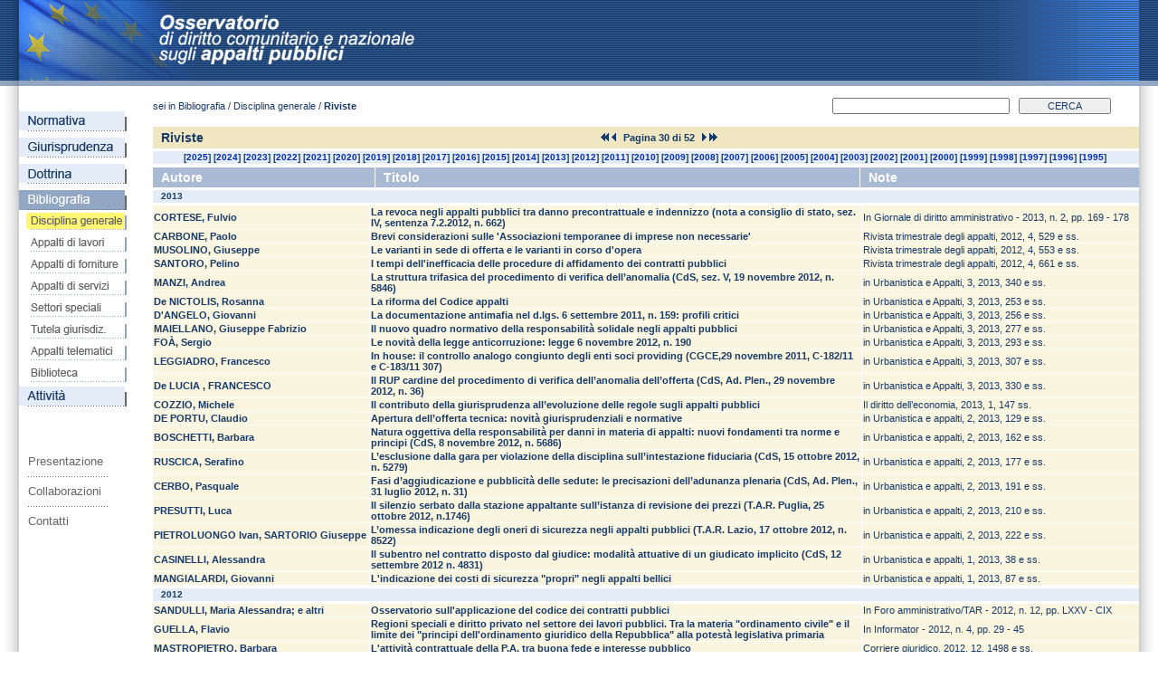

--- FILE ---
content_type: text/html;charset=UTF-8
request_url: http://www.osservatorioappalti.unitn.it/content.jsp?id=19&page=29
body_size: 233687
content:

<html>
<head>
<title>Appalti Pubblici: Osservatorio di diritto comunitario e nazionale</title>
  <meta http-equiv="Content-Type" content="text/html; charset=UTF-8">
  <link rel="stylesheet" href="/core.css" type="text/css">
  <script language="JavaScript" src="/js/common.js"></script>
</head>
<body bgcolor="#FFFFFF" text="#000000" leftmargin="0" topmargin="0" marginwidth="0" marginheight="0" background="/images/header_bg.gif">
<table width="100%" height="100%" border="0" cellspacing="0" cellpadding="0">
  <tr>
    <td height="89"><img src="/images/tr.gif" width="1" height="1" alt=""></td>
    <td height="89" width="20" background="/images/header_left_grad.gif"><img src="/images/tr.gif" width="20" height="1" alt=""></td>
    <td height="89">
      <table width="100%" border="0" cellspacing="0" cellpadding="0">
        <tr>
          <td width="485"><a href="/index.jsp"><img src="/images/header1.jpg" width="485" height="89" border="0" alt=""></a></td>
          <td background="/images/header2.jpg"><a href="/index.jsp"><img src="/images/tr.gif" width="1" height="1" border="0" alt=""></a></td>
          <td width="234"><a href="/index.jsp"><img src="/images/header3.jpg" width="234" height="89" border="0" alt=""></a></td>
        </tr>
      </table>
    </td>
    <td height="89" width="20"><img src="/images/tr.gif" width="20" height="1" alt=""></td>
    <td height="89"><img src="/images/tr.gif" width="1" height="1" alt=""></td>
  </tr>
  <tr>
    <td height="6" background="/images/light_blue.gif"><img src="/images/tr.gif" width="1" height="1" alt=""></td>
    <td height="6" width="20"><img src="/images/light_blue_grad.gif" width="20" height="6"></td>
    <td height="6" background="/images/light_blue.gif"><img src="/images/tr.gif" width="1" height="1" alt=""></td>
    <td height="6" width="20" background="/images/light_blue.gif"><img src="/images/tr.gif" width="1" height="1" alt=""></td>
    <td height="6" background="/images/light_blue.gif"><img src="/images/tr.gif" width="1" height="1" alt=""></td>
  </tr>
  <tr>
    <td background="/images/white.gif"><img src="/images/tr.gif" width="1" height="1" alt=""></td>
    <td background="/images/white_left_grad.gif" width="20"><img src="/images/tr.gif" width="1" height="1" alt=""></td>
    <td background="/images/white.gif" valign="top" width="100%" height="100%">
      <table border="0" cellspacing="0" cellpadding="0" width="100%">
        <tr>
          <td width="119" valign="top">
            <table border="0" cellspacing="0" cellpadding="0" width="119">
              <tr>
                <td width="119" height="28"><img src="/images/tr.gif" width="1" height="1" alt=""></td>
              </tr>
            </table>
            <table border="0" cellpadding="0" cellspacing="0" width="119">
              <tr>
                <td width="119">
            <table border="0" cellpadding="0" cellspacing="0" width="119">
              <tr>
                <td width="119" height="22"><a href="javascript:showMenu2(1, '/images/menu/normativa.gif');" onmouseover="changeImage(1, '/images/menu/normativa_selected.gif', '/images/menu/normativa.gif');" onmouseout="changeImage(1, '/images/menu/normativa.gif', '/images/menu/normativa_selected.gif');"><img id="menu_1" src="/images/menu/normativa.gif" width="119" height="22" border="0" alt=""></a></td>
              </tr>
            </table>
          <div id="block_off_1" style="display:block">
            <table border="0" cellpadding="0" cellspacing="0" width="119">
              <tr>
                <td width="119" height="7"><img src="/images/tr.gif" width="119" height="7" alt=""></td>
              </tr>
            </table>
          </div>
                <div id="block_on_1" style="display:none">
                  <table border="0" cellpadding="0" cellspacing="0" width="119">
                    <tr>
                      <td width="119" height="3"><img src="/images/tr.gif" width="119" height="3" alt=""></td>
                    </tr>
                    <tr>
                      <td width="119" height="19"><a href="javascript://" onmouseover="onMenu2(6, '/images/menu/normativa_comun_selected.gif', '/images/menu/normativa_comun.gif');" onmouseout="offMenu2(6, '/images/menu/normativa_comun.gif', '/images/menu/normativa_comun_selected.gif');"><img id="menu_6" src="/images/menu/normativa_comun.gif" width="119" height="19" border="0" alt=""></a></td>
                    </tr>
                    <tr>
                      <td width="119" height="2"><img src="/images/tr.gif" width="119" height="2" alt=""></td>
                    </tr>
                    <tr>
                      <td width="119" height="3"><img src="/images/tr.gif" width="119" height="3" alt=""></td>
                    </tr>
                    <tr>
                      <td width="119" height="19"><a href="javascript://" onmouseover="onMenu2(7, '/images/menu/normativa_italiana_selected.gif', '/images/menu/normativa_italiana.gif');" onmouseout="offMenu2(7, '/images/menu/normativa_italiana.gif', '/images/menu/normativa_italiana_selected.gif');"><img id="menu_7" src="/images/menu/normativa_italiana.gif" width="119" height="19" border="0" alt=""></a></td>
                    </tr>
                    <tr>
                      <td width="119" height="2"><img src="/images/tr.gif" width="119" height="2" alt=""></td>
                    </tr>
                    <tr>
                      <td width="119" height="3"><img src="/images/tr.gif" width="119" height="3" alt=""></td>
                    </tr>
                    <tr>
                      <td width="119" height="19"><a href="/content.jsp?id=8" onmouseover="onMenu2(8, '/images/menu/normativa_stati_selected.gif', '/images/menu/normativa_stati.gif');" onmouseout="offMenu2(8, '/images/menu/normativa_stati.gif', '/images/menu/normativa_stati_selected.gif');"><img id="menu_8" src="/images/menu/normativa_stati.gif" width="119" height="19" border="0" alt=""></a></td>
                    </tr>
                    <tr>
                      <td width="119" height="2"><img src="/images/tr.gif" width="119" height="2" alt=""></td>
                    </tr>
                    <tr>
                      <td width="119" height="3"><img src="/images/tr.gif" width="119" height="3" alt=""></td>
                    </tr>
                  </table>
                </div>
            <table border="0" cellpadding="0" cellspacing="0" width="119">
              <tr>
                <td width="119" height="22"><a href="javascript:showMenu2(2, '/images/menu/giurisprudenza.gif');" onmouseover="changeImage(2, '/images/menu/giurisprudenza_selected.gif', '/images/menu/giurisprudenza.gif');" onmouseout="changeImage(2, '/images/menu/giurisprudenza.gif', '/images/menu/giurisprudenza_selected.gif');"><img id="menu_2" src="/images/menu/giurisprudenza.gif" width="119" height="22" border="0" alt=""></a></td>
              </tr>
            </table>
          <div id="block_off_2" style="display:block">
            <table border="0" cellpadding="0" cellspacing="0" width="119">
              <tr>
                <td width="119" height="7"><img src="/images/tr.gif" width="119" height="7" alt=""></td>
              </tr>
            </table>
          </div>
                <div id="block_on_2" style="display:none">
                  <table border="0" cellpadding="0" cellspacing="0" width="119">
                    <tr>
                      <td width="119" height="3"><img src="/images/tr.gif" width="119" height="3" alt=""></td>
                    </tr>
                    <tr>
                      <td width="119" height="19"><a href="javascript://" onmouseover="onMenu2(24, '/images/menu/giurisprudenza_comun_selected.gif', '/images/menu/giurisprudenza_comun.gif');" onmouseout="offMenu2(24, '/images/menu/giurisprudenza_comun.gif', '/images/menu/giurisprudenza_comun_selected.gif');"><img id="menu_24" src="/images/menu/giurisprudenza_comun.gif" width="119" height="19" border="0" alt=""></a></td>
                    </tr>
                    <tr>
                      <td width="119" height="2"><img src="/images/tr.gif" width="119" height="2" alt=""></td>
                    </tr>
                    <tr>
                      <td width="119" height="3"><img src="/images/tr.gif" width="119" height="3" alt=""></td>
                    </tr>
                    <tr>
                      <td width="119" height="19"><a href="javascript://" onmouseover="onMenu2(25, '/images/menu/giurisprudenza_italiana_selected.gif', '/images/menu/giurisprudenza_italiana.gif');" onmouseout="offMenu2(25, '/images/menu/giurisprudenza_italiana.gif', '/images/menu/giurisprudenza_italiana_selected.gif');"><img id="menu_25" src="/images/menu/giurisprudenza_italiana.gif" width="119" height="19" border="0" alt=""></a></td>
                    </tr>
                    <tr>
                      <td width="119" height="2"><img src="/images/tr.gif" width="119" height="2" alt=""></td>
                    </tr>
                    <tr>
                      <td width="119" height="3"><img src="/images/tr.gif" width="119" height="3" alt=""></td>
                    </tr>
                    <tr>
                      <td width="119" height="19"><a href="/content.jsp?id=169" onmouseover="onMenu2(169, '/images/menu/giurisprudenza_cerca_selected.gif', '/images/menu/giurisprudenza_cerca.gif');" onmouseout="offMenu2(169, '/images/menu/giurisprudenza_cerca.gif', '/images/menu/giurisprudenza_cerca_selected.gif');"><img id="menu_169" src="/images/menu/giurisprudenza_cerca.gif" width="119" height="19" border="0" alt=""></a></td>
                    </tr>
                    <tr>
                      <td width="119" height="2"><img src="/images/tr.gif" width="119" height="2" alt=""></td>
                    </tr>
                    <tr>
                      <td width="119" height="3"><img src="/images/tr.gif" width="119" height="3" alt=""></td>
                    </tr>
                  </table>
                </div>
            <table border="0" cellpadding="0" cellspacing="0" width="119">
              <tr>
                <td width="119" height="22"><a href="javascript:showMenu2(3, '/images/menu/dottrina.gif');" onmouseover="changeImage(3, '/images/menu/dottrina_selected.gif', '/images/menu/dottrina.gif');" onmouseout="changeImage(3, '/images/menu/dottrina.gif', '/images/menu/dottrina_selected.gif');"><img id="menu_3" src="/images/menu/dottrina.gif" width="119" height="22" border="0" alt=""></a></td>
              </tr>
            </table>
          <div id="block_off_3" style="display:block">
            <table border="0" cellpadding="0" cellspacing="0" width="119">
              <tr>
                <td width="119" height="7"><img src="/images/tr.gif" width="119" height="7" alt=""></td>
              </tr>
            </table>
          </div>
                <div id="block_on_3" style="display:none">
                  <table border="0" cellpadding="0" cellspacing="0" width="119">
                    <tr>
                      <td width="119" height="3"><img src="/images/tr.gif" width="119" height="3" alt=""></td>
                    </tr>
                    <tr>
                      <td width="119" height="19"><a href="/content.jsp?id=31" onmouseover="onMenu2(31, '/images/menu/dottrina_pubb_selected.gif', '/images/menu/dottrina_pubb.gif');" onmouseout="offMenu2(31, '/images/menu/dottrina_pubb.gif', '/images/menu/dottrina_pubb_selected.gif');"><img id="menu_31" src="/images/menu/dottrina_pubb.gif" width="119" height="19" border="0" alt=""></a></td>
                    </tr>
                    <tr>
                      <td width="119" height="2"><img src="/images/tr.gif" width="119" height="2" alt=""></td>
                    </tr>
                    <tr>
                      <td width="119" height="3"><img src="/images/tr.gif" width="119" height="3" alt=""></td>
                    </tr>
                    <tr>
                      <td width="119" height="19"><a href="/content.jsp?id=32" onmouseover="onMenu2(32, '/images/menu/dottrina_approfond_selected.gif', '/images/menu/dottrina_approfond.gif');" onmouseout="offMenu2(32, '/images/menu/dottrina_approfond.gif', '/images/menu/dottrina_approfond_selected.gif');"><img id="menu_32" src="/images/menu/dottrina_approfond.gif" width="119" height="19" border="0" alt=""></a></td>
                    </tr>
                    <tr>
                      <td width="119" height="2"><img src="/images/tr.gif" width="119" height="2" alt=""></td>
                    </tr>
                    <tr>
                      <td width="119" height="3"><img src="/images/tr.gif" width="119" height="3" alt=""></td>
                    </tr>
                  </table>
                </div>
<script language="javaScript">
activeMenu = 4;
oldImg = '/images/menu/bibliografia.gif'
</script>            <table border="0" cellpadding="0" cellspacing="0" width="119">
              <tr>
                <td width="119" height="22"><a href="javascript:showMenu2(4, '/images/menu/bibliografia.gif');" onmouseover="changeImage(4, '/images/menu/bibliografia_selected.gif', '/images/menu/bibliografia.gif');" onmouseout="changeImage(4, '/images/menu/bibliografia.gif', '/images/menu/bibliografia_selected.gif');"><img id="menu_4" src="/images/menu/bibliografia_selected.gif" width="119" height="22" border="0" alt=""></a></td>
              </tr>
            </table>
          <div id="block_off_4" style="display:none">
            <table border="0" cellpadding="0" cellspacing="0" width="119">
              <tr>
                <td width="119" height="7"><img src="/images/tr.gif" width="119" height="7" alt=""></td>
              </tr>
            </table>
          </div>
                <div id="block_on_4" style="display:block">
                  <table border="0" cellpadding="0" cellspacing="0" width="119">
<script language="javaScript">
activeMenu2 = 17;
</script>                    <tr>
                      <td width="119" height="3"><img src="/images/tr.gif" width="119" height="3" alt=""></td>
                    </tr>
                    <tr>
                      <td width="119" height="19"><a href="javascript://" onmouseover="onMenu2(17, '/images/menu/bibliografia_disc_gen_selected.gif', '/images/menu/bibliografia_disc_gen.gif');" onmouseout="offMenu2(17, '/images/menu/bibliografia_disc_gen.gif', '/images/menu/bibliografia_disc_gen_selected.gif');"><img id="menu_17" src="/images/menu/bibliografia_disc_gen_selected.gif" width="119" height="19" border="0" alt=""></a></td>
                    </tr>
                    <tr>
                      <td width="119" height="2"><img src="/images/tr.gif" width="119" height="2" alt=""></td>
                    </tr>
                    <tr>
                      <td width="119" height="3"><img src="/images/tr.gif" width="119" height="3" alt=""></td>
                    </tr>
                    <tr>
                      <td width="119" height="19"><a href="javascript://" onmouseover="onMenu2(35, '/images/menu/bibliografia_app_lav_selected.gif', '/images/menu/bibliografia_app_lav.gif');" onmouseout="offMenu2(35, '/images/menu/bibliografia_app_lav.gif', '/images/menu/bibliografia_app_lav_selected.gif');"><img id="menu_35" src="/images/menu/bibliografia_app_lav.gif" width="119" height="19" border="0" alt=""></a></td>
                    </tr>
                    <tr>
                      <td width="119" height="2"><img src="/images/tr.gif" width="119" height="2" alt=""></td>
                    </tr>
                    <tr>
                      <td width="119" height="3"><img src="/images/tr.gif" width="119" height="3" alt=""></td>
                    </tr>
                    <tr>
                      <td width="119" height="19"><a href="javascript://" onmouseover="onMenu2(36, '/images/menu/bibliografia_app_forn_selected.gif', '/images/menu/bibliografia_app_forn.gif');" onmouseout="offMenu2(36, '/images/menu/bibliografia_app_forn.gif', '/images/menu/bibliografia_app_forn_selected.gif');"><img id="menu_36" src="/images/menu/bibliografia_app_forn.gif" width="119" height="19" border="0" alt=""></a></td>
                    </tr>
                    <tr>
                      <td width="119" height="2"><img src="/images/tr.gif" width="119" height="2" alt=""></td>
                    </tr>
                    <tr>
                      <td width="119" height="3"><img src="/images/tr.gif" width="119" height="3" alt=""></td>
                    </tr>
                    <tr>
                      <td width="119" height="19"><a href="javascript://" onmouseover="onMenu2(37, '/images/menu/bibliografia_app_serv_selected.gif', '/images/menu/bibliografia_app_serv.gif');" onmouseout="offMenu2(37, '/images/menu/bibliografia_app_serv.gif', '/images/menu/bibliografia_app_serv_selected.gif');"><img id="menu_37" src="/images/menu/bibliografia_app_serv.gif" width="119" height="19" border="0" alt=""></a></td>
                    </tr>
                    <tr>
                      <td width="119" height="2"><img src="/images/tr.gif" width="119" height="2" alt=""></td>
                    </tr>
                    <tr>
                      <td width="119" height="3"><img src="/images/tr.gif" width="119" height="3" alt=""></td>
                    </tr>
                    <tr>
                      <td width="119" height="19"><a href="javascript://" onmouseover="onMenu2(38, '/images/menu/bibliografia_sett_spec_selected.gif', '/images/menu/bibliografia_sett_spec.gif');" onmouseout="offMenu2(38, '/images/menu/bibliografia_sett_spec.gif', '/images/menu/bibliografia_sett_spec_selected.gif');"><img id="menu_38" src="/images/menu/bibliografia_sett_spec.gif" width="119" height="19" border="0" alt=""></a></td>
                    </tr>
                    <tr>
                      <td width="119" height="2"><img src="/images/tr.gif" width="119" height="2" alt=""></td>
                    </tr>
                    <tr>
                      <td width="119" height="3"><img src="/images/tr.gif" width="119" height="3" alt=""></td>
                    </tr>
                    <tr>
                      <td width="119" height="19"><a href="javascript://" onmouseover="onMenu2(39, '/images/menu/bibliografia_tut_gi_selected.gif', '/images/menu/bibliografia_tut_gi.gif');" onmouseout="offMenu2(39, '/images/menu/bibliografia_tut_gi.gif', '/images/menu/bibliografia_tut_gi_selected.gif');"><img id="menu_39" src="/images/menu/bibliografia_tut_gi.gif" width="119" height="19" border="0" alt=""></a></td>
                    </tr>
                    <tr>
                      <td width="119" height="2"><img src="/images/tr.gif" width="119" height="2" alt=""></td>
                    </tr>
                    <tr>
                      <td width="119" height="3"><img src="/images/tr.gif" width="119" height="3" alt=""></td>
                    </tr>
                    <tr>
                      <td width="119" height="19"><a href="javascript://" onmouseover="onMenu2(112, '/images/menu/bibliografia_app_telem_selected.gif', '/images/menu/bibliografia_app_telem.gif');" onmouseout="offMenu2(112, '/images/menu/bibliografia_app_telem.gif', '/images/menu/bibliografia_app_telem_selected.gif');"><img id="menu_112" src="/images/menu/bibliografia_app_telem.gif" width="119" height="19" border="0" alt=""></a></td>
                    </tr>
                    <tr>
                      <td width="119" height="2"><img src="/images/tr.gif" width="119" height="2" alt=""></td>
                    </tr>
                    <tr>
                      <td width="119" height="3"><img src="/images/tr.gif" width="119" height="3" alt=""></td>
                    </tr>
                    <tr>
                      <td width="119" height="19"><a href="/content.jsp?id=55" onmouseover="onMenu2(55, '/images/menu/bibliografia_biblioteca_selected.gif', '/images/menu/bibliografia_biblioteca.gif');" onmouseout="offMenu2(55, '/images/menu/bibliografia_biblioteca.gif', '/images/menu/bibliografia_biblioteca_selected.gif');"><img id="menu_55" src="/images/menu/bibliografia_biblioteca.gif" width="119" height="19" border="0" alt=""></a></td>
                    </tr>
                    <tr>
                      <td width="119" height="2"><img src="/images/tr.gif" width="119" height="2" alt=""></td>
                    </tr>
                    <tr>
                      <td width="119" height="3"><img src="/images/tr.gif" width="119" height="3" alt=""></td>
                    </tr>
                  </table>
                </div>
            <table border="0" cellpadding="0" cellspacing="0" width="119">
              <tr>
                <td width="119" height="22"><a href="javascript:showMenu2(5, '/images/menu/attivita.gif');" onmouseover="changeImage(5, '/images/menu/attivita_selected.gif', '/images/menu/attivita.gif');" onmouseout="changeImage(5, '/images/menu/attivita.gif', '/images/menu/attivita_selected.gif');"><img id="menu_5" src="/images/menu/attivita.gif" width="119" height="22" border="0" alt=""></a></td>
              </tr>
            </table>
          <div id="block_off_5" style="display:block">
            <table border="0" cellpadding="0" cellspacing="0" width="119">
              <tr>
                <td width="119" height="7"><img src="/images/tr.gif" width="119" height="7" alt=""></td>
              </tr>
            </table>
          </div>
                <div id="block_on_5" style="display:none">
                  <table border="0" cellpadding="0" cellspacing="0" width="119">
                    <tr>
                      <td width="119" height="3"><img src="/images/tr.gif" width="119" height="3" alt=""></td>
                    </tr>
                    <tr>
                      <td width="119" height="19"><a href="javascript://" onmouseover="onMenu2(33, '/images/menu/attivita_form_selected.gif', '/images/menu/attivita_form.gif');" onmouseout="offMenu2(33, '/images/menu/attivita_form.gif', '/images/menu/attivita_form_selected.gif');"><img id="menu_33" src="/images/menu/attivita_form.gif" width="119" height="19" border="0" alt=""></a></td>
                    </tr>
                    <tr>
                      <td width="119" height="2"><img src="/images/tr.gif" width="119" height="2" alt=""></td>
                    </tr>
                    <tr>
                      <td width="119" height="3"><img src="/images/tr.gif" width="119" height="3" alt=""></td>
                    </tr>
                    <tr>
                      <td width="119" height="19"><a href="/content.jsp?id=34" onmouseover="onMenu2(34, '/images/menu/attivita_ricerche_selected.gif', '/images/menu/attivita_ricerche.gif');" onmouseout="offMenu2(34, '/images/menu/attivita_ricerche.gif', '/images/menu/attivita_ricerche_selected.gif');"><img id="menu_34" src="/images/menu/attivita_ricerche.gif" width="119" height="19" border="0" alt=""></a></td>
                    </tr>
                    <tr>
                      <td width="119" height="2"><img src="/images/tr.gif" width="119" height="2" alt=""></td>
                    </tr>
                    <tr>
                      <td width="119" height="3"><img src="/images/tr.gif" width="119" height="3" alt=""></td>
                    </tr>
                  </table>
                </div>
                </td>
              </tr>
            </table>
                <div id="block_on_6" style="left:0px;top:0px;position:absolute;display:none;z-index:2;">
                  <table border="0" cellpadding="0" cellspacing="0" width="121">
                    <tr>
                      <td width="121" height="19"><a href="/content.jsp?id=9" onmouseover="changeImage(9, '/images/menu/normativa_comun_tratt_selected.gif', '/images/menu/normativa_comun_tratt.gif', 'clear', 6);" onmouseout="changeImage(9, '/images/menu/normativa_comun_tratt.gif', '/images/menu/normativa_comun_tratt_selected.gif', 'set', 6);"><img id="menu_9" src="/images/menu/normativa_comun_tratt.gif" width="121" height="19" border="0" alt=""></a></td>
                    </tr>
                    <tr>
                      <td width="121" height="1"><img src="/images/white.gif" width="121" height="1" alt=""></td>
                    </tr>
                    <tr>
                      <td width="121" height="19"><a href="/content.jsp?id=10" onmouseover="changeImage(10, '/images/menu/normativa_comun_dir_selected.gif', '/images/menu/normativa_comun_dir.gif', 'clear', 6);" onmouseout="changeImage(10, '/images/menu/normativa_comun_dir.gif', '/images/menu/normativa_comun_dir_selected.gif', 'set', 6);"><img id="menu_10" src="/images/menu/normativa_comun_dir.gif" width="121" height="19" border="0" alt=""></a></td>
                    </tr>
                    <tr>
                      <td width="121" height="1"><img src="/images/white.gif" width="121" height="1" alt=""></td>
                    </tr>
                    <tr>
                      <td width="121" height="19"><a href="/content.jsp?id=11" onmouseover="changeImage(11, '/images/menu/normativa_comun_reg_selected.gif', '/images/menu/normativa_comun_reg.gif', 'clear', 6);" onmouseout="changeImage(11, '/images/menu/normativa_comun_reg.gif', '/images/menu/normativa_comun_reg_selected.gif', 'set', 6);"><img id="menu_11" src="/images/menu/normativa_comun_reg.gif" width="121" height="19" border="0" alt=""></a></td>
                    </tr>
                    <tr>
                      <td width="121" height="1"><img src="/images/white.gif" width="121" height="1" alt=""></td>
                    </tr>
                    <tr>
                      <td width="121" height="19"><a href="/content.jsp?id=12" onmouseover="changeImage(12, '/images/menu/normativa_comun_comm_selected.gif', '/images/menu/normativa_comun_comm.gif', 'clear', 6);" onmouseout="changeImage(12, '/images/menu/normativa_comun_comm.gif', '/images/menu/normativa_comun_comm_selected.gif', 'set', 6);"><img id="menu_12" src="/images/menu/normativa_comun_comm.gif" width="121" height="19" border="0" alt=""></a></td>
                    </tr>
                    <tr>
                      <td width="121" height="1"><img src="/images/white.gif" width="121" height="1" alt=""></td>
                    </tr>
                    <tr>
                      <td width="121" height="29"><a href="/content.jsp?id=13" onmouseover="changeImage(13, '/images/menu/normativa_comun_leg_selected.gif', '/images/menu/normativa_comun_leg.gif', 'clear', 6);" onmouseout="changeImage(13, '/images/menu/normativa_comun_leg.gif', '/images/menu/normativa_comun_leg_selected.gif', 'set', 6);"><img id="menu_13" src="/images/menu/normativa_comun_leg.gif" width="121" height="29" border="0" alt=""></a></td>
                    </tr>
                    <tr>
                      <td width="121" height="1"><img src="/images/white.gif" width="121" height="1" alt=""></td>
                    </tr>
                    <tr>
                      <td width="121" height="33"><a href="/content.jsp?id=14" onmouseover="changeImage(14, '/images/menu/normativa_comun_doc_selected.gif', '/images/menu/normativa_comun_doc.gif', 'clear', 6);" onmouseout="changeImage(14, '/images/menu/normativa_comun_doc.gif', '/images/menu/normativa_comun_doc_selected.gif', 'set', 6);"><img id="menu_14" src="/images/menu/normativa_comun_doc.gif" width="121" height="33" border="0" alt=""></a></td>
                    </tr>
                    <tr>
                      <td width="121" height="1"><img src="/images/white.gif" width="121" height="1" alt=""></td>
                    </tr>
                  </table>
                </div>
                <div id="block_on_7" style="left:0px;top:0px;position:absolute;display:none;z-index:2;">
                  <table border="0" cellpadding="0" cellspacing="0" width="121">
                    <tr>
                      <td width="121" height="19"><a href="/content.jsp?id=15" onmouseover="changeImage(15, '/images/menu/normativa_italiana_stat_selected.gif', '/images/menu/normativa_italiana_stat.gif', 'clear', 7);" onmouseout="changeImage(15, '/images/menu/normativa_italiana_stat.gif', '/images/menu/normativa_italiana_stat_selected.gif', 'set', 7);"><img id="menu_15" src="/images/menu/normativa_italiana_stat.gif" width="121" height="19" border="0" alt=""></a></td>
                    </tr>
                    <tr>
                      <td width="121" height="1"><img src="/images/white.gif" width="121" height="1" alt=""></td>
                    </tr>
                    <tr>
                      <td width="121" height="19"><a href="/content.jsp?id=16" onmouseover="changeImage(16, '/images/menu/normativa_italiana_reg_selected.gif', '/images/menu/normativa_italiana_reg.gif', 'clear', 7);" onmouseout="changeImage(16, '/images/menu/normativa_italiana_reg.gif', '/images/menu/normativa_italiana_reg_selected.gif', 'set', 7);"><img id="menu_16" src="/images/menu/normativa_italiana_reg.gif" width="121" height="19" border="0" alt=""></a></td>
                    </tr>
                    <tr>
                      <td width="121" height="1"><img src="/images/white.gif" width="121" height="1" alt=""></td>
                    </tr>
                  </table>
                </div>
                <div id="block_on_8" style="left:0px;top:0px;position:absolute;display:none;z-index:2;">
                </div>
                <div id="block_on_24" style="left:0px;top:0px;position:absolute;display:none;z-index:2;">
                  <table border="0" cellpadding="0" cellspacing="0" width="121">
                    <tr>
                      <td width="121" height="19"><a href="/content.jsp?id=26" onmouseover="changeImage(26, '/images/menu/giurisprudenza_comun_cort_selected.gif', '/images/menu/giurisprudenza_comun_cort.gif', 'clear', 24);" onmouseout="changeImage(26, '/images/menu/giurisprudenza_comun_cort.gif', '/images/menu/giurisprudenza_comun_cort_selected.gif', 'set', 24);"><img id="menu_26" src="/images/menu/giurisprudenza_comun_cort.gif" width="121" height="19" border="0" alt=""></a></td>
                    </tr>
                    <tr>
                      <td width="121" height="1"><img src="/images/white.gif" width="121" height="1" alt=""></td>
                    </tr>
                    <tr>
                      <td width="121" height="29"><a href="/content.jsp?id=27" onmouseover="changeImage(27, '/images/menu/giurisprudenza_comun_trib_selected.gif', '/images/menu/giurisprudenza_comun_trib.gif', 'clear', 24);" onmouseout="changeImage(27, '/images/menu/giurisprudenza_comun_trib.gif', '/images/menu/giurisprudenza_comun_trib_selected.gif', 'set', 24);"><img id="menu_27" src="/images/menu/giurisprudenza_comun_trib.gif" width="121" height="29" border="0" alt=""></a></td>
                    </tr>
                    <tr>
                      <td width="121" height="1"><img src="/images/white.gif" width="121" height="1" alt=""></td>
                    </tr>
                  </table>
                </div>
                <div id="block_on_25" style="left:0px;top:0px;position:absolute;display:none;z-index:2;">
                  <table border="0" cellpadding="0" cellspacing="0" width="121">
                    <tr>
                      <td width="121" height="29"><a href="/content.jsp?id=29" onmouseover="changeImage(29, '/images/menu/giurisprudenza_italiana_cort_selected.gif', '/images/menu/giurisprudenza_italiana_cort.gif', 'clear', 25);" onmouseout="changeImage(29, '/images/menu/giurisprudenza_italiana_cort.gif', '/images/menu/giurisprudenza_italiana_cort_selected.gif', 'set', 25);"><img id="menu_29" src="/images/menu/giurisprudenza_italiana_cort.gif" width="121" height="29" border="0" alt=""></a></td>
                    </tr>
                    <tr>
                      <td width="121" height="1"><img src="/images/white.gif" width="121" height="1" alt=""></td>
                    </tr>
                    <tr>
                      <td width="121" height="19"><a href="/content.jsp?id=28" onmouseover="changeImage(28, '/images/menu/giurisprudenza_italiana_cons_selected.gif', '/images/menu/giurisprudenza_italiana_cons.gif', 'clear', 25);" onmouseout="changeImage(28, '/images/menu/giurisprudenza_italiana_cons.gif', '/images/menu/giurisprudenza_italiana_cons_selected.gif', 'set', 25);"><img id="menu_28" src="/images/menu/giurisprudenza_italiana_cons.gif" width="121" height="19" border="0" alt=""></a></td>
                    </tr>
                    <tr>
                      <td width="121" height="1"><img src="/images/white.gif" width="121" height="1" alt=""></td>
                    </tr>
                    <tr>
                      <td width="121" height="19"><a href="/content.jsp?id=30" onmouseover="changeImage(30, '/images/menu/giurisprudenza_italiana_aut_selected.gif', '/images/menu/giurisprudenza_italiana_aut.gif', 'clear', 25);" onmouseout="changeImage(30, '/images/menu/giurisprudenza_italiana_aut.gif', '/images/menu/giurisprudenza_italiana_aut_selected.gif', 'set', 25);"><img id="menu_30" src="/images/menu/giurisprudenza_italiana_aut.gif" width="121" height="19" border="0" alt=""></a></td>
                    </tr>
                    <tr>
                      <td width="121" height="1"><img src="/images/white.gif" width="121" height="1" alt=""></td>
                    </tr>
                    <tr>
                      <td width="121" height="29"><a href="/content.jsp?id=109" onmouseover="changeImage(109, '/images/menu/giurisprudenza_it_trib_selected.gif', '/images/menu/giurisprudenza_it_trib.gif', 'clear', 25);" onmouseout="changeImage(109, '/images/menu/giurisprudenza_it_trib.gif', '/images/menu/giurisprudenza_it_trib_selected.gif', 'set', 25);"><img id="menu_109" src="/images/menu/giurisprudenza_it_trib.gif" width="121" height="29" border="0" alt=""></a></td>
                    </tr>
                    <tr>
                      <td width="121" height="1"><img src="/images/white.gif" width="121" height="1" alt=""></td>
                    </tr>
                    <tr>
                      <td width="121" height="19"><a href="/content.jsp?id=143" onmouseover="changeImage(143, '/images/menu/giurisprudenza_italiana_cc_selected.gif', '/images/menu/giurisprudenza_italiana_cc.gif', 'clear', 25);" onmouseout="changeImage(143, '/images/menu/giurisprudenza_italiana_cc.gif', '/images/menu/giurisprudenza_italiana_cc_selected.gif', 'set', 25);"><img id="menu_143" src="/images/menu/giurisprudenza_italiana_cc.gif" width="121" height="19" border="0" alt=""></a></td>
                    </tr>
                    <tr>
                      <td width="121" height="1"><img src="/images/white.gif" width="121" height="1" alt=""></td>
                    </tr>
                  </table>
                </div>
                <div id="block_on_169" style="left:0px;top:0px;position:absolute;display:none;z-index:2;">
                </div>
                <div id="block_on_31" style="left:0px;top:0px;position:absolute;display:none;z-index:2;">
                  <table border="0" cellpadding="0" cellspacing="0" width="121">
                  </table>
                </div>
                <div id="block_on_32" style="left:0px;top:0px;position:absolute;display:none;z-index:2;">
                  <table border="0" cellpadding="0" cellspacing="0" width="121">
                  </table>
                </div>
                <div id="block_on_17" style="left:0px;top:0px;position:absolute;display:none;z-index:2;">
                  <table border="0" cellpadding="0" cellspacing="0" width="121">
                    <tr>
                      <td width="121" height="19"><a href="/content.jsp?id=18" onmouseover="changeImage(18, '/images/menu/bibliografia_monografie_selected.gif', '/images/menu/bibliografia_monografie.gif', 'clear', 17);" onmouseout="changeImage(18, '/images/menu/bibliografia_monografie.gif', '/images/menu/bibliografia_monografie_selected.gif', 'set', 17);"><img id="menu_18" src="/images/menu/bibliografia_monografie.gif" width="121" height="19" border="0" alt=""></a></td>
                    </tr>
                    <tr>
                      <td width="121" height="1"><img src="/images/white.gif" width="121" height="1" alt=""></td>
                    </tr>
                    <tr>
                      <td width="121" height="19"><a href="/content.jsp?id=19" onmouseover="changeImage(19, '/images/menu/bibliografia_riviste_selected.gif', '/images/menu/bibliografia_riviste.gif', 'clear', 17);" onmouseout="changeImage(19, '/images/menu/bibliografia_riviste.gif', '/images/menu/bibliografia_riviste_selected.gif', 'set', 17);"><img id="menu_19" src="/images/menu/bibliografia_riviste.gif" width="121" height="19" border="0" alt=""></a></td>
                    </tr>
                    <tr>
                      <td width="121" height="1"><img src="/images/white.gif" width="121" height="1" alt=""></td>
                    </tr>
                    <tr>
                      <td width="121" height="19"><a href="/content.jsp?id=20" onmouseover="changeImage(20, '/images/menu/bibliografia_international_selected.gif', '/images/menu/bibliografia_international.gif', 'clear', 17);" onmouseout="changeImage(20, '/images/menu/bibliografia_international.gif', '/images/menu/bibliografia_international_selected.gif', 'set', 17);"><img id="menu_20" src="/images/menu/bibliografia_international.gif" width="121" height="19" border="0" alt=""></a></td>
                    </tr>
                    <tr>
                      <td width="121" height="1"><img src="/images/white.gif" width="121" height="1" alt=""></td>
                    </tr>
                  </table>
                </div>
                <div id="block_on_35" style="left:0px;top:0px;position:absolute;display:none;z-index:2;">
                  <table border="0" cellpadding="0" cellspacing="0" width="121">
                    <tr>
                      <td width="121" height="19"><a href="/content.jsp?id=40" onmouseover="changeImage(40, '/images/menu/bibliografia_monografie_selected.gif', '/images/menu/bibliografia_monografie.gif', 'clear', 35);" onmouseout="changeImage(40, '/images/menu/bibliografia_monografie.gif', '/images/menu/bibliografia_monografie_selected.gif', 'set', 35);"><img id="menu_40" src="/images/menu/bibliografia_monografie.gif" width="121" height="19" border="0" alt=""></a></td>
                    </tr>
                    <tr>
                      <td width="121" height="1"><img src="/images/white.gif" width="121" height="1" alt=""></td>
                    </tr>
                    <tr>
                      <td width="121" height="19"><a href="/content.jsp?id=41" onmouseover="changeImage(41, '/images/menu/bibliografia_riviste_selected.gif', '/images/menu/bibliografia_riviste.gif', 'clear', 35);" onmouseout="changeImage(41, '/images/menu/bibliografia_riviste.gif', '/images/menu/bibliografia_riviste_selected.gif', 'set', 35);"><img id="menu_41" src="/images/menu/bibliografia_riviste.gif" width="121" height="19" border="0" alt=""></a></td>
                    </tr>
                    <tr>
                      <td width="121" height="1"><img src="/images/white.gif" width="121" height="1" alt=""></td>
                    </tr>
                  </table>
                </div>
                <div id="block_on_36" style="left:0px;top:0px;position:absolute;display:none;z-index:2;">
                  <table border="0" cellpadding="0" cellspacing="0" width="121">
                    <tr>
                      <td width="121" height="19"><a href="/content.jsp?id=43" onmouseover="changeImage(43, '/images/menu/bibliografia_monografie_selected.gif', '/images/menu/bibliografia_monografie.gif', 'clear', 36);" onmouseout="changeImage(43, '/images/menu/bibliografia_monografie.gif', '/images/menu/bibliografia_monografie_selected.gif', 'set', 36);"><img id="menu_43" src="/images/menu/bibliografia_monografie.gif" width="121" height="19" border="0" alt=""></a></td>
                    </tr>
                    <tr>
                      <td width="121" height="1"><img src="/images/white.gif" width="121" height="1" alt=""></td>
                    </tr>
                    <tr>
                      <td width="121" height="19"><a href="/content.jsp?id=44" onmouseover="changeImage(44, '/images/menu/bibliografia_riviste_selected.gif', '/images/menu/bibliografia_riviste.gif', 'clear', 36);" onmouseout="changeImage(44, '/images/menu/bibliografia_riviste.gif', '/images/menu/bibliografia_riviste_selected.gif', 'set', 36);"><img id="menu_44" src="/images/menu/bibliografia_riviste.gif" width="121" height="19" border="0" alt=""></a></td>
                    </tr>
                    <tr>
                      <td width="121" height="1"><img src="/images/white.gif" width="121" height="1" alt=""></td>
                    </tr>
                  </table>
                </div>
                <div id="block_on_37" style="left:0px;top:0px;position:absolute;display:none;z-index:2;">
                  <table border="0" cellpadding="0" cellspacing="0" width="121">
                    <tr>
                      <td width="121" height="19"><a href="/content.jsp?id=46" onmouseover="changeImage(46, '/images/menu/bibliografia_monografie_selected.gif', '/images/menu/bibliografia_monografie.gif', 'clear', 37);" onmouseout="changeImage(46, '/images/menu/bibliografia_monografie.gif', '/images/menu/bibliografia_monografie_selected.gif', 'set', 37);"><img id="menu_46" src="/images/menu/bibliografia_monografie.gif" width="121" height="19" border="0" alt=""></a></td>
                    </tr>
                    <tr>
                      <td width="121" height="1"><img src="/images/white.gif" width="121" height="1" alt=""></td>
                    </tr>
                    <tr>
                      <td width="121" height="19"><a href="/content.jsp?id=47" onmouseover="changeImage(47, '/images/menu/bibliografia_riviste_selected.gif', '/images/menu/bibliografia_riviste.gif', 'clear', 37);" onmouseout="changeImage(47, '/images/menu/bibliografia_riviste.gif', '/images/menu/bibliografia_riviste_selected.gif', 'set', 37);"><img id="menu_47" src="/images/menu/bibliografia_riviste.gif" width="121" height="19" border="0" alt=""></a></td>
                    </tr>
                    <tr>
                      <td width="121" height="1"><img src="/images/white.gif" width="121" height="1" alt=""></td>
                    </tr>
                  </table>
                </div>
                <div id="block_on_38" style="left:0px;top:0px;position:absolute;display:none;z-index:2;">
                  <table border="0" cellpadding="0" cellspacing="0" width="121">
                    <tr>
                      <td width="121" height="19"><a href="/content.jsp?id=49" onmouseover="changeImage(49, '/images/menu/bibliografia_monografie_selected.gif', '/images/menu/bibliografia_monografie.gif', 'clear', 38);" onmouseout="changeImage(49, '/images/menu/bibliografia_monografie.gif', '/images/menu/bibliografia_monografie_selected.gif', 'set', 38);"><img id="menu_49" src="/images/menu/bibliografia_monografie.gif" width="121" height="19" border="0" alt=""></a></td>
                    </tr>
                    <tr>
                      <td width="121" height="1"><img src="/images/white.gif" width="121" height="1" alt=""></td>
                    </tr>
                    <tr>
                      <td width="121" height="19"><a href="/content.jsp?id=50" onmouseover="changeImage(50, '/images/menu/bibliografia_riviste_selected.gif', '/images/menu/bibliografia_riviste.gif', 'clear', 38);" onmouseout="changeImage(50, '/images/menu/bibliografia_riviste.gif', '/images/menu/bibliografia_riviste_selected.gif', 'set', 38);"><img id="menu_50" src="/images/menu/bibliografia_riviste.gif" width="121" height="19" border="0" alt=""></a></td>
                    </tr>
                    <tr>
                      <td width="121" height="1"><img src="/images/white.gif" width="121" height="1" alt=""></td>
                    </tr>
                    <tr>
                      <td width="121" height="19"><a href="/content.jsp?id=51" onmouseover="changeImage(51, '/images/menu/bibliografia_international_selected.gif', '/images/menu/bibliografia_international.gif', 'clear', 38);" onmouseout="changeImage(51, '/images/menu/bibliografia_international.gif', '/images/menu/bibliografia_international_selected.gif', 'set', 38);"><img id="menu_51" src="/images/menu/bibliografia_international.gif" width="121" height="19" border="0" alt=""></a></td>
                    </tr>
                    <tr>
                      <td width="121" height="1"><img src="/images/white.gif" width="121" height="1" alt=""></td>
                    </tr>
                  </table>
                </div>
                <div id="block_on_39" style="left:0px;top:0px;position:absolute;display:none;z-index:2;">
                  <table border="0" cellpadding="0" cellspacing="0" width="121">
                    <tr>
                      <td width="121" height="19"><a href="/content.jsp?id=52" onmouseover="changeImage(52, '/images/menu/bibliografia_monografie_selected.gif', '/images/menu/bibliografia_monografie.gif', 'clear', 39);" onmouseout="changeImage(52, '/images/menu/bibliografia_monografie.gif', '/images/menu/bibliografia_monografie_selected.gif', 'set', 39);"><img id="menu_52" src="/images/menu/bibliografia_monografie.gif" width="121" height="19" border="0" alt=""></a></td>
                    </tr>
                    <tr>
                      <td width="121" height="1"><img src="/images/white.gif" width="121" height="1" alt=""></td>
                    </tr>
                    <tr>
                      <td width="121" height="19"><a href="/content.jsp?id=53" onmouseover="changeImage(53, '/images/menu/bibliografia_riviste_selected.gif', '/images/menu/bibliografia_riviste.gif', 'clear', 39);" onmouseout="changeImage(53, '/images/menu/bibliografia_riviste.gif', '/images/menu/bibliografia_riviste_selected.gif', 'set', 39);"><img id="menu_53" src="/images/menu/bibliografia_riviste.gif" width="121" height="19" border="0" alt=""></a></td>
                    </tr>
                    <tr>
                      <td width="121" height="1"><img src="/images/white.gif" width="121" height="1" alt=""></td>
                    </tr>
                    <tr>
                      <td width="121" height="19"><a href="/content.jsp?id=54" onmouseover="changeImage(54, '/images/menu/bibliografia_international_selected.gif', '/images/menu/bibliografia_international.gif', 'clear', 39);" onmouseout="changeImage(54, '/images/menu/bibliografia_international.gif', '/images/menu/bibliografia_international_selected.gif', 'set', 39);"><img id="menu_54" src="/images/menu/bibliografia_international.gif" width="121" height="19" border="0" alt=""></a></td>
                    </tr>
                    <tr>
                      <td width="121" height="1"><img src="/images/white.gif" width="121" height="1" alt=""></td>
                    </tr>
                  </table>
                </div>
                <div id="block_on_112" style="left:0px;top:0px;position:absolute;display:none;z-index:2;">
                  <table border="0" cellpadding="0" cellspacing="0" width="121">
                    <tr>
                      <td width="121" height="19"><a href="/content.jsp?id=113" onmouseover="changeImage(113, '/images/menu/bibliografia_monografie_selected.gif', '/images/menu/bibliografia_monografie.gif', 'clear', 112);" onmouseout="changeImage(113, '/images/menu/bibliografia_monografie.gif', '/images/menu/bibliografia_monografie_selected.gif', 'set', 112);"><img id="menu_113" src="/images/menu/bibliografia_monografie.gif" width="121" height="19" border="0" alt=""></a></td>
                    </tr>
                    <tr>
                      <td width="121" height="1"><img src="/images/white.gif" width="121" height="1" alt=""></td>
                    </tr>
                    <tr>
                      <td width="121" height="19"><a href="/content.jsp?id=114" onmouseover="changeImage(114, '/images/menu/bibliografia_riviste_selected.gif', '/images/menu/bibliografia_riviste.gif', 'clear', 112);" onmouseout="changeImage(114, '/images/menu/bibliografia_riviste.gif', '/images/menu/bibliografia_riviste_selected.gif', 'set', 112);"><img id="menu_114" src="/images/menu/bibliografia_riviste.gif" width="121" height="19" border="0" alt=""></a></td>
                    </tr>
                    <tr>
                      <td width="121" height="1"><img src="/images/white.gif" width="121" height="1" alt=""></td>
                    </tr>
                    <tr>
                      <td width="121" height="19"><a href="/content.jsp?id=115" onmouseover="changeImage(115, '/images/menu/bibliografia_international_selected.gif', '/images/menu/bibliografia_international.gif', 'clear', 112);" onmouseout="changeImage(115, '/images/menu/bibliografia_international.gif', '/images/menu/bibliografia_international_selected.gif', 'set', 112);"><img id="menu_115" src="/images/menu/bibliografia_international.gif" width="121" height="19" border="0" alt=""></a></td>
                    </tr>
                    <tr>
                      <td width="121" height="1"><img src="/images/white.gif" width="121" height="1" alt=""></td>
                    </tr>
                  </table>
                </div>
                <div id="block_on_55" style="left:0px;top:0px;position:absolute;display:none;z-index:2;">
                  <table border="0" cellpadding="0" cellspacing="0" width="121">
                  </table>
                </div>
                <div id="block_on_33" style="left:0px;top:0px;position:absolute;display:none;z-index:2;">
                  <table border="0" cellpadding="0" cellspacing="0" width="121">
                    <tr>
                      <td width="121" height="19"><a href="/content.jsp?id=82" onmouseover="changeImage(82, '/images/menu/attivita_form_seminari_selected.gif', '/images/menu/attivita_form_seminari.gif', 'clear', 33);" onmouseout="changeImage(82, '/images/menu/attivita_form_seminari.gif', '/images/menu/attivita_form_seminari_selected.gif', 'set', 33);"><img id="menu_82" src="/images/menu/attivita_form_seminari.gif" width="121" height="19" border="0" alt=""></a></td>
                    </tr>
                    <tr>
                      <td width="121" height="1"><img src="/images/white.gif" width="121" height="1" alt=""></td>
                    </tr>
                    <tr>
                      <td width="121" height="19"><a href="/content.jsp?id=167" onmouseover="changeImage(167, '/images/menu/attivita_form_eventi_selected.gif', '/images/menu/attivita_form_eventi.gif', 'clear', 33);" onmouseout="changeImage(167, '/images/menu/attivita_form_eventi.gif', '/images/menu/attivita_form_eventi_selected.gif', 'set', 33);"><img id="menu_167" src="/images/menu/attivita_form_eventi.gif" width="121" height="19" border="0" alt=""></a></td>
                    </tr>
                    <tr>
                      <td width="121" height="1"><img src="/images/white.gif" width="121" height="1" alt=""></td>
                    </tr>
                  </table>
                </div>
                <div id="block_on_34" style="left:0px;top:0px;position:absolute;display:none;z-index:2;">
                </div>

            <table width="119" border="0" cellspacing="0" cellpadding="0">
              <tr>
                <td colspan="3" width="119" height="38"><img src="/images/tr.gif" width="1" height="1"></td>
              </tr>
              <tr>
                <td width="10" height="32"><img src="/images/tr.gif" width="1" height="1"></td>
                <td colspan="2" width="109" height="32" align="left" valign="middle"><a href="presentazione.jsp" class="menu_aux">Presentazione</a></td>
              </tr>
              <tr>
                <td colspan="3" width="119" height="1" align="left"><img src="/images/menu_aux_delim.gif" width="98" height="1"></td>
              </tr>
              <tr>
                <td width="10" height="32"><img src="/images/tr.gif" width="1" height="1"></td>
                <td colspan="2" width="109" height="32" align="left" valign="middle" class="menu_aux"><a href="collaborazioni.jsp" class="menu_aux">Collaborazioni</a></td>
              </tr>
              <tr>
                <td colspan="3" width="119" height="1" align="left"><img src="/images/menu_aux_delim.gif" width="98" height="1"></td>
              </tr>
              <tr>
                <td width="10" height="32"><img src="/images/tr.gif" width="1" height="1"></td>
                <td colspan="2" width="109" height="32" align="left" valign="middle" class="menu_aux"><a href="contatti.jsp" class="menu_aux">Contatti</a></td>
              </tr>
            </table>
          </td>
          <td width="29" valign="top" align="right"><img src="/images/tr.gif" width="29" height="1" alt=""></td>
          <td width="100%" valign="top" align="right">
            <table width="100%" height="21" border="0" cellspacing="0" cellpadding="0">
              <tr>
                <td width="100%" height="7" colspan="4"><img src="/images/tr.gif" width="1" height="1" alt=""></td>
              </tr>
              <tr>
                <td class="normal" height="20" width="350" valign="middle"><nobr>sei in Bibliografia / Disciplina generale / <b>Riviste</b></nobr></td>
                <td width="100%" height="20" align="right">

                  <table border="0" cellpadding="0" cellspacing="0" height="20">
                    <form action="/content.jsp?id=19" method="post">

		    <tr>
                      
                      <td height="20"><input type="text" name="aq" class="searchForm" value=""></td>
                      <td height="20" width="10"><img src="/images/tr.gif" width="10" height="1" alt=""></td>
                      <td height="20"><input type="submit" value="CERCA" class="searchButton"></td>
                      <td height="30" width="10"><img src="/images/tr.gif" width="30" height="1" alt=""></td>
                    </tr>
                    </form>
                  </table>

                </td>
                <td width="25" height="20"><img src="/images/tr.gif" width="1" height="1" alt=""></td>
              </tr>
            </table>
            <table width="100%" border="0" cellspacing="0" cellpadding="0">
              <tr>
                <td height="8" width="100%"><a name="top"><img src="/images/tr.gif" width="1" height="1" border="0" alt=""></a></td>
              </tr>
              <tr>
                <td height="24" width="100%">
                  <table width="100%" height="24" border="0" cellspacing="0" cellpadding="0" class="header3">
                    <tr>
                      <td width="9"><img src="/images/tr.gif" width="9" height="1" alt=""></td>
                      <td valign="middle" align="left" width="45%" height="14">Riviste</td>
                      <td valign="middle" align="left" width="55%" height="14" class="header3_nav"><a href="content.jsp?id=19"><img src="/images/arrow_left2.gif" width="9" height="9" alt="" border="0"></a>&nbsp;<a href="content.jsp?id=19&page=28"><img src="/images/arrow_left.gif" width="13" height="9" alt="" border="0"></a>Pagina 30 di 52<a href="content.jsp?id=19&page=30"><img src="/images/arrow_right.gif" width="13" height="9" alt="" border="0"></a>&nbsp;<a href="content.jsp?id=19&page=51"><img src="/images/arrow_right2.gif" width="9" height="9" alt="" border="0"></a></td>
                    </tr>
                  </table>
                </td>
              </tr>
              <tr>                <td height="3" width="100%"><img src="/images/tr.gif" width="1" height="1" alt=""></td>
              </tr>
              <tr>
                <td height="14" width="100%">
                  <table width="100%" height="14" border="0" cellspacing="0" cellpadding="0" class="headerYear">
                    <tr>
                      <td valign="middle" align="center" height="14">[<a href="content.jsp?id=19&page=0#2025" style="text-decoration:none">2025</a>]&nbsp;[<a href="content.jsp?id=19&page=1#2024" style="text-decoration:none">2024</a>]&nbsp;[<a href="content.jsp?id=19&page=4#2023" style="text-decoration:none">2023</a>]&nbsp;[<a href="content.jsp?id=19&page=7#2022" style="text-decoration:none">2022</a>]&nbsp;[<a href="content.jsp?id=19&page=9#2021" style="text-decoration:none">2021</a>]&nbsp;[<a href="content.jsp?id=19&page=12#2020" style="text-decoration:none">2020</a>]&nbsp;[<a href="content.jsp?id=19&page=14#2019" style="text-decoration:none">2019</a>]&nbsp;[<a href="content.jsp?id=19&page=16#2018" style="text-decoration:none">2018</a>]&nbsp;[<a href="content.jsp?id=19&page=19#2017" style="text-decoration:none">2017</a>]&nbsp;[<a href="content.jsp?id=19&page=21#2016" style="text-decoration:none">2016</a>]&nbsp;[<a href="content.jsp?id=19&page=23#2015" style="text-decoration:none">2015</a>]&nbsp;[<a href="content.jsp?id=19&page=24#2014" style="text-decoration:none">2014</a>]&nbsp;[<a href="content.jsp?id=19&page=27#2013" style="text-decoration:none">2013</a>]&nbsp;[<a href="content.jsp?id=19&page=29#2012" style="text-decoration:none">2012</a>]&nbsp;[<a href="content.jsp?id=19&page=31#2011" style="text-decoration:none">2011</a>]&nbsp;[<a href="content.jsp?id=19&page=33#2010" style="text-decoration:none">2010</a>]&nbsp;[<a href="content.jsp?id=19&page=34#2009" style="text-decoration:none">2009</a>]&nbsp;[<a href="content.jsp?id=19&page=36#2008" style="text-decoration:none">2008</a>]&nbsp;[<a href="content.jsp?id=19&page=36#2007" style="text-decoration:none">2007</a>]&nbsp;[<a href="content.jsp?id=19&page=39#2006" style="text-decoration:none">2006</a>]&nbsp;[<a href="content.jsp?id=19&page=42#2005" style="text-decoration:none">2005</a>]&nbsp;[<a href="content.jsp?id=19&page=45#2004" style="text-decoration:none">2004</a>]&nbsp;[<a href="content.jsp?id=19&page=47#2003" style="text-decoration:none">2003</a>]&nbsp;[<a href="content.jsp?id=19&page=47#2002" style="text-decoration:none">2002</a>]&nbsp;[<a href="content.jsp?id=19&page=48#2001" style="text-decoration:none">2001</a>]&nbsp;[<a href="content.jsp?id=19&page=49#2000" style="text-decoration:none">2000</a>]&nbsp;[<a href="content.jsp?id=19&page=49#1999" style="text-decoration:none">1999</a>]&nbsp;[<a href="content.jsp?id=19&page=50#1998" style="text-decoration:none">1998</a>]&nbsp;[<a href="content.jsp?id=19&page=50#1997" style="text-decoration:none">1997</a>]&nbsp;[<a href="content.jsp?id=19&page=50#1996" style="text-decoration:none">1996</a>]&nbsp;[<a href="content.jsp?id=19&page=50#1995" style="text-decoration:none">1995</a>]&nbsp;</td>
                    </tr>
                  </table>
                </td>
              </tr>
              <tr>                <td height="3" width="100%"><img src="/images/tr.gif" width="1" height="1" alt=""></td>
              </tr>
              <tr>
                <td width="100%">
                  <table width="100%" border="0" cellspacing="0" cellpadding="0">
                    <tr>
                      <td height="1" width="9"><img src="/images/tr.gif" width="9" height="1" alt=""></td>
                      <td height="1" width="22%"><img src="/images/tr.gif" width="22%" height="1" alt=""></td>
                      <td height="1" width="9"><img src="/images/tr.gif" width="9" height="1" alt=""></td>
                      <td height="1" width="1"><img src="/images/tr.gif" width="1" height="1" alt=""></td>
                      <td height="1" width="9"><img src="/images/tr.gif" width="9" height="1" alt=""></td>
                      <td height="1" width="50%"><img src="/images/tr.gif" width="50%" height="1" alt=""></td>
                      <td height="1" width="9"><img src="/images/tr.gif" width="9" height="1" alt=""></td>
                      <td height="1" width="1"><img src="/images/tr.gif" width="1" height="1" alt=""></td>
                      <td height="1" width="9"><img src="/images/tr.gif" width="9" height="1" alt=""></td>
                      <td height="1" width="28%"><img src="/images/tr.gif" width="28%" height="1" alt=""></td>
                      <td height="1" width="9"><img src="/images/tr.gif" width="9" height="1" alt=""></td>
                    </tr>
                    <tr>
                      <td height="22" width="9" class="table_header"><img src="/images/tr.gif" width="1" height="1" alt=""></td>
                      <td height="22" width="22%" class="table_header" align="left">Autore</td>
                      <td height="22" width="9" class="table_header"><img src="/images/tr.gif" width="1" height="1" alt=""></td>
                      <td height="22" width="1"><img src="/images/tr.gif" width="1" height="1" alt=""></td>
                      <td height="22" width="9" class="table_header"><img src="/images/tr.gif" width="1" height="1" alt=""></td>
                      <td height="22" width="50%" class="table_header" align="left">Titolo</td>
                      <td height="22" width="9" class="table_header"><img src="/images/tr.gif" width="1" height="1" alt=""></td>
                      <td height="22" width="1"><img src="/images/tr.gif" width="1" height="1" alt=""></td>
                      <td height="22" width="9" class="table_header"><img src="/images/tr.gif" width="1" height="1" alt=""></td>
                      <td height="22" width="28%" class="table_header" align="left">Note</td>
                      <td height="22" width="9" class="table_header"><img src="/images/tr.gif" width="1" height="1" alt=""></td>
                    </tr>
                  </table>
                  <table width="100%" height="3" border="0" cellspacing="0" cellpadding="0">
                    <tr>
                      <td width="100%"><img src="/images/tr.gif" width="1" height="3" alt=""></td>
                    </tr>
                  </table>
                  <table width="100%" height="12" border="0" cellspacing="0" cellpadding="0" class="headerYear">
                    <tr>
                      <td width="9"><img src="/images/tr.gif" width="9" height="12" alt=""></td>
                      <td valign="middle" align="left" width="100%" height="14"><a name="2013"></a>2013</td>
                    </tr>
                  </table>                  <table width="100%" height="3" border="0" cellspacing="0" cellpadding="0">
                    <tr>
                      <td width="100%"><img src="/images/tr.gif" width="1" height="3" alt=""></td>
                    </tr>
                  </table>
                <table border="0" cellpadding="0" cellspacing="0" width="100%">
                    <tr>
                      <td width="9" class="table_content"><img src="/images/tr.gif" width="1" height="1" alt=""></td>
                      <td width="22%" class="table_content"><img src="/images/tr.gif" width="1" height="1" alt=""></td>
                      <td width="9" class="table_content"><img src="/images/tr.gif" width="1" height="1" alt=""></td>
                      <td width="1"><img src="/images/tr.gif" width="1" height="1" alt=""></td>
                      <td width="9" class="table_content"><img src="/images/tr.gif" width="1" height="1" alt=""></td>
                      <td width="50%" class="table_content"><img src="/images/tr.gif" width="1" height="1" alt=""></td>
                      <td width="9" class="table_content"><img src="/images/tr.gif" width="1" height="1" alt=""></td>
                      <td width="1"><img src="/images/tr.gif" width="1" height="1" alt=""></td>
                      <td width="9" class="table_content"><img src="/images/tr.gif" width="1" height="1" alt=""></td>
                      <td width="28%" class="table_content"><img src="/images/tr.gif" width="1" height="1" alt=""></td>
                      <td width="9" class="table_content"><img src="/images/tr.gif" width="1" height="1" alt=""></td>
                    </tr>
                    <tr>
                      <td width="9" class="table_content"><img src="/images/tr.gif" width="1" height="1" alt=""></td>
                      <td width="22%" class="table_content_bold" valign="middle">CORTESE, Fulvio</td>
                      <td width="9" class="table_content"><img src="/images/tr.gif" width="1" height="1" alt=""></td>
                      <td width="1"><img src="/images/tr.gif" width="1" height="1" alt=""></td>
                      <td width="9" class="table_content"><img src="/images/tr.gif" width="1" height="1" alt=""></td>
                      <td width="50%" class="table_content_bold" valign="middle">La revoca negli appalti pubblici tra danno precontrattuale e indennizzo (nota a consiglio di stato, sez. IV, sentenza 7.2.2012, n. 662)</td>
                      <td width="9" class="table_content"><img src="/images/tr.gif" width="1" height="1" alt=""></td>
                      <td width="1"><img src="/images/tr.gif" width="1" height="1" alt=""></td>
                      <td width="9" class="table_content"><img src="/images/tr.gif" width="1" height="1" alt=""></td>
                      <td width="28%" class="table_content" valign="middle">In Giornale di diritto amministrativo - 2013, n. 2, pp. 169 - 178</td>
                      <td width="9" class="table_content"><img src="/images/tr.gif" width="1" height="1" alt=""></td>
                    </tr>
                    <tr>
                      <td width="9" class="table_content"><img src="/images/tr.gif" width="1" height="1" alt=""></td>
                      <td width="22%" class="table_content"><img src="/images/tr.gif" width="1" height="1" alt=""></td>
                      <td width="9" class="table_content"><img src="/images/tr.gif" width="1" height="1" alt=""></td>
                      <td width="1"><img src="/images/tr.gif" width="1" height="1" alt=""></td>
                      <td width="9" class="table_content"><img src="/images/tr.gif" width="1" height="1" alt=""></td>
                      <td width="50%" class="table_content"><img src="/images/tr.gif" width="1" height="1" alt=""></td>
                      <td width="9" class="table_content"><img src="/images/tr.gif" width="1" height="1" alt=""></td>
                      <td width="1"><img src="/images/tr.gif" width="1" height="1" alt=""></td>
                      <td width="9" class="table_content"><img src="/images/tr.gif" width="1" height="1" alt=""></td>
                      <td width="28%" class="table_content"><img src="/images/tr.gif" width="1" height="1" alt=""></td>
                      <td width="9" class="table_content"><img src="/images/tr.gif" width="1" height="1" alt=""></td>
                    </tr>
                    <tr>
                      <td height="1" colspan="11"><img src="/images/tr.gif" width="1" height="1" alt=""></td>
                    </tr>
                    <tr>
                      <td width="9" class="table_content"><img src="/images/tr.gif" width="1" height="1" alt=""></td>
                      <td width="22%" class="table_content"><img src="/images/tr.gif" width="1" height="1" alt=""></td>
                      <td width="9" class="table_content"><img src="/images/tr.gif" width="1" height="1" alt=""></td>
                      <td width="1"><img src="/images/tr.gif" width="1" height="1" alt=""></td>
                      <td width="9" class="table_content"><img src="/images/tr.gif" width="1" height="1" alt=""></td>
                      <td width="50%" class="table_content"><img src="/images/tr.gif" width="1" height="1" alt=""></td>
                      <td width="9" class="table_content"><img src="/images/tr.gif" width="1" height="1" alt=""></td>
                      <td width="1"><img src="/images/tr.gif" width="1" height="1" alt=""></td>
                      <td width="9" class="table_content"><img src="/images/tr.gif" width="1" height="1" alt=""></td>
                      <td width="28%" class="table_content"><img src="/images/tr.gif" width="1" height="1" alt=""></td>
                      <td width="9" class="table_content"><img src="/images/tr.gif" width="1" height="1" alt=""></td>
                    </tr>
                    <tr>
                      <td width="9" class="table_content"><img src="/images/tr.gif" width="1" height="1" alt=""></td>
                      <td width="22%" class="table_content_bold" valign="middle">CARBONE, Paolo
</td>
                      <td width="9" class="table_content"><img src="/images/tr.gif" width="1" height="1" alt=""></td>
                      <td width="1"><img src="/images/tr.gif" width="1" height="1" alt=""></td>
                      <td width="9" class="table_content"><img src="/images/tr.gif" width="1" height="1" alt=""></td>
                      <td width="50%" class="table_content_bold" valign="middle">Brevi considerazioni sulle 'Associazioni temporanee di imprese non necessarie'
</td>
                      <td width="9" class="table_content"><img src="/images/tr.gif" width="1" height="1" alt=""></td>
                      <td width="1"><img src="/images/tr.gif" width="1" height="1" alt=""></td>
                      <td width="9" class="table_content"><img src="/images/tr.gif" width="1" height="1" alt=""></td>
                      <td width="28%" class="table_content" valign="middle">Rivista trimestrale degli appalti, 2012, 4, 529 e ss.</td>
                      <td width="9" class="table_content"><img src="/images/tr.gif" width="1" height="1" alt=""></td>
                    </tr>
                    <tr>
                      <td width="9" class="table_content"><img src="/images/tr.gif" width="1" height="1" alt=""></td>
                      <td width="22%" class="table_content"><img src="/images/tr.gif" width="1" height="1" alt=""></td>
                      <td width="9" class="table_content"><img src="/images/tr.gif" width="1" height="1" alt=""></td>
                      <td width="1"><img src="/images/tr.gif" width="1" height="1" alt=""></td>
                      <td width="9" class="table_content"><img src="/images/tr.gif" width="1" height="1" alt=""></td>
                      <td width="50%" class="table_content"><img src="/images/tr.gif" width="1" height="1" alt=""></td>
                      <td width="9" class="table_content"><img src="/images/tr.gif" width="1" height="1" alt=""></td>
                      <td width="1"><img src="/images/tr.gif" width="1" height="1" alt=""></td>
                      <td width="9" class="table_content"><img src="/images/tr.gif" width="1" height="1" alt=""></td>
                      <td width="28%" class="table_content"><img src="/images/tr.gif" width="1" height="1" alt=""></td>
                      <td width="9" class="table_content"><img src="/images/tr.gif" width="1" height="1" alt=""></td>
                    </tr>
                    <tr>
                      <td height="1" colspan="11"><img src="/images/tr.gif" width="1" height="1" alt=""></td>
                    </tr>
                    <tr>
                      <td width="9" class="table_content"><img src="/images/tr.gif" width="1" height="1" alt=""></td>
                      <td width="22%" class="table_content"><img src="/images/tr.gif" width="1" height="1" alt=""></td>
                      <td width="9" class="table_content"><img src="/images/tr.gif" width="1" height="1" alt=""></td>
                      <td width="1"><img src="/images/tr.gif" width="1" height="1" alt=""></td>
                      <td width="9" class="table_content"><img src="/images/tr.gif" width="1" height="1" alt=""></td>
                      <td width="50%" class="table_content"><img src="/images/tr.gif" width="1" height="1" alt=""></td>
                      <td width="9" class="table_content"><img src="/images/tr.gif" width="1" height="1" alt=""></td>
                      <td width="1"><img src="/images/tr.gif" width="1" height="1" alt=""></td>
                      <td width="9" class="table_content"><img src="/images/tr.gif" width="1" height="1" alt=""></td>
                      <td width="28%" class="table_content"><img src="/images/tr.gif" width="1" height="1" alt=""></td>
                      <td width="9" class="table_content"><img src="/images/tr.gif" width="1" height="1" alt=""></td>
                    </tr>
                    <tr>
                      <td width="9" class="table_content"><img src="/images/tr.gif" width="1" height="1" alt=""></td>
                      <td width="22%" class="table_content_bold" valign="middle">MUSOLINO, Giuseppe
</td>
                      <td width="9" class="table_content"><img src="/images/tr.gif" width="1" height="1" alt=""></td>
                      <td width="1"><img src="/images/tr.gif" width="1" height="1" alt=""></td>
                      <td width="9" class="table_content"><img src="/images/tr.gif" width="1" height="1" alt=""></td>
                      <td width="50%" class="table_content_bold" valign="middle">Le varianti in sede di offerta e le varianti in corso d'opera</td>
                      <td width="9" class="table_content"><img src="/images/tr.gif" width="1" height="1" alt=""></td>
                      <td width="1"><img src="/images/tr.gif" width="1" height="1" alt=""></td>
                      <td width="9" class="table_content"><img src="/images/tr.gif" width="1" height="1" alt=""></td>
                      <td width="28%" class="table_content" valign="middle">Rivista trimestrale degli appalti, 2012, 4, 553 e ss.</td>
                      <td width="9" class="table_content"><img src="/images/tr.gif" width="1" height="1" alt=""></td>
                    </tr>
                    <tr>
                      <td width="9" class="table_content"><img src="/images/tr.gif" width="1" height="1" alt=""></td>
                      <td width="22%" class="table_content"><img src="/images/tr.gif" width="1" height="1" alt=""></td>
                      <td width="9" class="table_content"><img src="/images/tr.gif" width="1" height="1" alt=""></td>
                      <td width="1"><img src="/images/tr.gif" width="1" height="1" alt=""></td>
                      <td width="9" class="table_content"><img src="/images/tr.gif" width="1" height="1" alt=""></td>
                      <td width="50%" class="table_content"><img src="/images/tr.gif" width="1" height="1" alt=""></td>
                      <td width="9" class="table_content"><img src="/images/tr.gif" width="1" height="1" alt=""></td>
                      <td width="1"><img src="/images/tr.gif" width="1" height="1" alt=""></td>
                      <td width="9" class="table_content"><img src="/images/tr.gif" width="1" height="1" alt=""></td>
                      <td width="28%" class="table_content"><img src="/images/tr.gif" width="1" height="1" alt=""></td>
                      <td width="9" class="table_content"><img src="/images/tr.gif" width="1" height="1" alt=""></td>
                    </tr>
                    <tr>
                      <td height="1" colspan="11"><img src="/images/tr.gif" width="1" height="1" alt=""></td>
                    </tr>
                    <tr>
                      <td width="9" class="table_content"><img src="/images/tr.gif" width="1" height="1" alt=""></td>
                      <td width="22%" class="table_content"><img src="/images/tr.gif" width="1" height="1" alt=""></td>
                      <td width="9" class="table_content"><img src="/images/tr.gif" width="1" height="1" alt=""></td>
                      <td width="1"><img src="/images/tr.gif" width="1" height="1" alt=""></td>
                      <td width="9" class="table_content"><img src="/images/tr.gif" width="1" height="1" alt=""></td>
                      <td width="50%" class="table_content"><img src="/images/tr.gif" width="1" height="1" alt=""></td>
                      <td width="9" class="table_content"><img src="/images/tr.gif" width="1" height="1" alt=""></td>
                      <td width="1"><img src="/images/tr.gif" width="1" height="1" alt=""></td>
                      <td width="9" class="table_content"><img src="/images/tr.gif" width="1" height="1" alt=""></td>
                      <td width="28%" class="table_content"><img src="/images/tr.gif" width="1" height="1" alt=""></td>
                      <td width="9" class="table_content"><img src="/images/tr.gif" width="1" height="1" alt=""></td>
                    </tr>
                    <tr>
                      <td width="9" class="table_content"><img src="/images/tr.gif" width="1" height="1" alt=""></td>
                      <td width="22%" class="table_content_bold" valign="middle">SANTORO, Pelino</td>
                      <td width="9" class="table_content"><img src="/images/tr.gif" width="1" height="1" alt=""></td>
                      <td width="1"><img src="/images/tr.gif" width="1" height="1" alt=""></td>
                      <td width="9" class="table_content"><img src="/images/tr.gif" width="1" height="1" alt=""></td>
                      <td width="50%" class="table_content_bold" valign="middle">I tempi dell'inefficacia delle procedure di affidamento dei contratti pubblici</td>
                      <td width="9" class="table_content"><img src="/images/tr.gif" width="1" height="1" alt=""></td>
                      <td width="1"><img src="/images/tr.gif" width="1" height="1" alt=""></td>
                      <td width="9" class="table_content"><img src="/images/tr.gif" width="1" height="1" alt=""></td>
                      <td width="28%" class="table_content" valign="middle">Rivista trimestrale degli appalti, 2012, 4, 661 e ss.</td>
                      <td width="9" class="table_content"><img src="/images/tr.gif" width="1" height="1" alt=""></td>
                    </tr>
                    <tr>
                      <td width="9" class="table_content"><img src="/images/tr.gif" width="1" height="1" alt=""></td>
                      <td width="22%" class="table_content"><img src="/images/tr.gif" width="1" height="1" alt=""></td>
                      <td width="9" class="table_content"><img src="/images/tr.gif" width="1" height="1" alt=""></td>
                      <td width="1"><img src="/images/tr.gif" width="1" height="1" alt=""></td>
                      <td width="9" class="table_content"><img src="/images/tr.gif" width="1" height="1" alt=""></td>
                      <td width="50%" class="table_content"><img src="/images/tr.gif" width="1" height="1" alt=""></td>
                      <td width="9" class="table_content"><img src="/images/tr.gif" width="1" height="1" alt=""></td>
                      <td width="1"><img src="/images/tr.gif" width="1" height="1" alt=""></td>
                      <td width="9" class="table_content"><img src="/images/tr.gif" width="1" height="1" alt=""></td>
                      <td width="28%" class="table_content"><img src="/images/tr.gif" width="1" height="1" alt=""></td>
                      <td width="9" class="table_content"><img src="/images/tr.gif" width="1" height="1" alt=""></td>
                    </tr>
                    <tr>
                      <td height="1" colspan="11"><img src="/images/tr.gif" width="1" height="1" alt=""></td>
                    </tr>
                    <tr>
                      <td width="9" class="table_content"><img src="/images/tr.gif" width="1" height="1" alt=""></td>
                      <td width="22%" class="table_content"><img src="/images/tr.gif" width="1" height="1" alt=""></td>
                      <td width="9" class="table_content"><img src="/images/tr.gif" width="1" height="1" alt=""></td>
                      <td width="1"><img src="/images/tr.gif" width="1" height="1" alt=""></td>
                      <td width="9" class="table_content"><img src="/images/tr.gif" width="1" height="1" alt=""></td>
                      <td width="50%" class="table_content"><img src="/images/tr.gif" width="1" height="1" alt=""></td>
                      <td width="9" class="table_content"><img src="/images/tr.gif" width="1" height="1" alt=""></td>
                      <td width="1"><img src="/images/tr.gif" width="1" height="1" alt=""></td>
                      <td width="9" class="table_content"><img src="/images/tr.gif" width="1" height="1" alt=""></td>
                      <td width="28%" class="table_content"><img src="/images/tr.gif" width="1" height="1" alt=""></td>
                      <td width="9" class="table_content"><img src="/images/tr.gif" width="1" height="1" alt=""></td>
                    </tr>
                    <tr>
                      <td width="9" class="table_content"><img src="/images/tr.gif" width="1" height="1" alt=""></td>
                      <td width="22%" class="table_content_bold" valign="middle">MANZI, Andrea</td>
                      <td width="9" class="table_content"><img src="/images/tr.gif" width="1" height="1" alt=""></td>
                      <td width="1"><img src="/images/tr.gif" width="1" height="1" alt=""></td>
                      <td width="9" class="table_content"><img src="/images/tr.gif" width="1" height="1" alt=""></td>
                      <td width="50%" class="table_content_bold" valign="middle">La struttura trifasica del procedimento di verifica dell&rsquo;anomalia (CdS, sez. V, 19 novembre 2012, n. 5846)</td>
                      <td width="9" class="table_content"><img src="/images/tr.gif" width="1" height="1" alt=""></td>
                      <td width="1"><img src="/images/tr.gif" width="1" height="1" alt=""></td>
                      <td width="9" class="table_content"><img src="/images/tr.gif" width="1" height="1" alt=""></td>
                      <td width="28%" class="table_content" valign="middle">in Urbanistica e Appalti, 3, 2013, 340 e ss.</td>
                      <td width="9" class="table_content"><img src="/images/tr.gif" width="1" height="1" alt=""></td>
                    </tr>
                    <tr>
                      <td width="9" class="table_content"><img src="/images/tr.gif" width="1" height="1" alt=""></td>
                      <td width="22%" class="table_content"><img src="/images/tr.gif" width="1" height="1" alt=""></td>
                      <td width="9" class="table_content"><img src="/images/tr.gif" width="1" height="1" alt=""></td>
                      <td width="1"><img src="/images/tr.gif" width="1" height="1" alt=""></td>
                      <td width="9" class="table_content"><img src="/images/tr.gif" width="1" height="1" alt=""></td>
                      <td width="50%" class="table_content"><img src="/images/tr.gif" width="1" height="1" alt=""></td>
                      <td width="9" class="table_content"><img src="/images/tr.gif" width="1" height="1" alt=""></td>
                      <td width="1"><img src="/images/tr.gif" width="1" height="1" alt=""></td>
                      <td width="9" class="table_content"><img src="/images/tr.gif" width="1" height="1" alt=""></td>
                      <td width="28%" class="table_content"><img src="/images/tr.gif" width="1" height="1" alt=""></td>
                      <td width="9" class="table_content"><img src="/images/tr.gif" width="1" height="1" alt=""></td>
                    </tr>
                    <tr>
                      <td height="1" colspan="11"><img src="/images/tr.gif" width="1" height="1" alt=""></td>
                    </tr>
                    <tr>
                      <td width="9" class="table_content"><img src="/images/tr.gif" width="1" height="1" alt=""></td>
                      <td width="22%" class="table_content"><img src="/images/tr.gif" width="1" height="1" alt=""></td>
                      <td width="9" class="table_content"><img src="/images/tr.gif" width="1" height="1" alt=""></td>
                      <td width="1"><img src="/images/tr.gif" width="1" height="1" alt=""></td>
                      <td width="9" class="table_content"><img src="/images/tr.gif" width="1" height="1" alt=""></td>
                      <td width="50%" class="table_content"><img src="/images/tr.gif" width="1" height="1" alt=""></td>
                      <td width="9" class="table_content"><img src="/images/tr.gif" width="1" height="1" alt=""></td>
                      <td width="1"><img src="/images/tr.gif" width="1" height="1" alt=""></td>
                      <td width="9" class="table_content"><img src="/images/tr.gif" width="1" height="1" alt=""></td>
                      <td width="28%" class="table_content"><img src="/images/tr.gif" width="1" height="1" alt=""></td>
                      <td width="9" class="table_content"><img src="/images/tr.gif" width="1" height="1" alt=""></td>
                    </tr>
                    <tr>
                      <td width="9" class="table_content"><img src="/images/tr.gif" width="1" height="1" alt=""></td>
                      <td width="22%" class="table_content_bold" valign="middle">De NICTOLIS, Rosanna</td>
                      <td width="9" class="table_content"><img src="/images/tr.gif" width="1" height="1" alt=""></td>
                      <td width="1"><img src="/images/tr.gif" width="1" height="1" alt=""></td>
                      <td width="9" class="table_content"><img src="/images/tr.gif" width="1" height="1" alt=""></td>
                      <td width="50%" class="table_content_bold" valign="middle">La riforma del Codice appalti</td>
                      <td width="9" class="table_content"><img src="/images/tr.gif" width="1" height="1" alt=""></td>
                      <td width="1"><img src="/images/tr.gif" width="1" height="1" alt=""></td>
                      <td width="9" class="table_content"><img src="/images/tr.gif" width="1" height="1" alt=""></td>
                      <td width="28%" class="table_content" valign="middle">in Urbanistica e Appalti, 3, 2013, 253 e ss.</td>
                      <td width="9" class="table_content"><img src="/images/tr.gif" width="1" height="1" alt=""></td>
                    </tr>
                    <tr>
                      <td width="9" class="table_content"><img src="/images/tr.gif" width="1" height="1" alt=""></td>
                      <td width="22%" class="table_content"><img src="/images/tr.gif" width="1" height="1" alt=""></td>
                      <td width="9" class="table_content"><img src="/images/tr.gif" width="1" height="1" alt=""></td>
                      <td width="1"><img src="/images/tr.gif" width="1" height="1" alt=""></td>
                      <td width="9" class="table_content"><img src="/images/tr.gif" width="1" height="1" alt=""></td>
                      <td width="50%" class="table_content"><img src="/images/tr.gif" width="1" height="1" alt=""></td>
                      <td width="9" class="table_content"><img src="/images/tr.gif" width="1" height="1" alt=""></td>
                      <td width="1"><img src="/images/tr.gif" width="1" height="1" alt=""></td>
                      <td width="9" class="table_content"><img src="/images/tr.gif" width="1" height="1" alt=""></td>
                      <td width="28%" class="table_content"><img src="/images/tr.gif" width="1" height="1" alt=""></td>
                      <td width="9" class="table_content"><img src="/images/tr.gif" width="1" height="1" alt=""></td>
                    </tr>
                    <tr>
                      <td height="1" colspan="11"><img src="/images/tr.gif" width="1" height="1" alt=""></td>
                    </tr>
                    <tr>
                      <td width="9" class="table_content"><img src="/images/tr.gif" width="1" height="1" alt=""></td>
                      <td width="22%" class="table_content"><img src="/images/tr.gif" width="1" height="1" alt=""></td>
                      <td width="9" class="table_content"><img src="/images/tr.gif" width="1" height="1" alt=""></td>
                      <td width="1"><img src="/images/tr.gif" width="1" height="1" alt=""></td>
                      <td width="9" class="table_content"><img src="/images/tr.gif" width="1" height="1" alt=""></td>
                      <td width="50%" class="table_content"><img src="/images/tr.gif" width="1" height="1" alt=""></td>
                      <td width="9" class="table_content"><img src="/images/tr.gif" width="1" height="1" alt=""></td>
                      <td width="1"><img src="/images/tr.gif" width="1" height="1" alt=""></td>
                      <td width="9" class="table_content"><img src="/images/tr.gif" width="1" height="1" alt=""></td>
                      <td width="28%" class="table_content"><img src="/images/tr.gif" width="1" height="1" alt=""></td>
                      <td width="9" class="table_content"><img src="/images/tr.gif" width="1" height="1" alt=""></td>
                    </tr>
                    <tr>
                      <td width="9" class="table_content"><img src="/images/tr.gif" width="1" height="1" alt=""></td>
                      <td width="22%" class="table_content_bold" valign="middle">D'ANGELO, Giovanni</td>
                      <td width="9" class="table_content"><img src="/images/tr.gif" width="1" height="1" alt=""></td>
                      <td width="1"><img src="/images/tr.gif" width="1" height="1" alt=""></td>
                      <td width="9" class="table_content"><img src="/images/tr.gif" width="1" height="1" alt=""></td>
                      <td width="50%" class="table_content_bold" valign="middle">La documentazione antimafia nel d.lgs. 6 settembre 2011, n. 159: profili critici</td>
                      <td width="9" class="table_content"><img src="/images/tr.gif" width="1" height="1" alt=""></td>
                      <td width="1"><img src="/images/tr.gif" width="1" height="1" alt=""></td>
                      <td width="9" class="table_content"><img src="/images/tr.gif" width="1" height="1" alt=""></td>
                      <td width="28%" class="table_content" valign="middle">in Urbanistica e Appalti, 3, 2013, 256 e ss.</td>
                      <td width="9" class="table_content"><img src="/images/tr.gif" width="1" height="1" alt=""></td>
                    </tr>
                    <tr>
                      <td width="9" class="table_content"><img src="/images/tr.gif" width="1" height="1" alt=""></td>
                      <td width="22%" class="table_content"><img src="/images/tr.gif" width="1" height="1" alt=""></td>
                      <td width="9" class="table_content"><img src="/images/tr.gif" width="1" height="1" alt=""></td>
                      <td width="1"><img src="/images/tr.gif" width="1" height="1" alt=""></td>
                      <td width="9" class="table_content"><img src="/images/tr.gif" width="1" height="1" alt=""></td>
                      <td width="50%" class="table_content"><img src="/images/tr.gif" width="1" height="1" alt=""></td>
                      <td width="9" class="table_content"><img src="/images/tr.gif" width="1" height="1" alt=""></td>
                      <td width="1"><img src="/images/tr.gif" width="1" height="1" alt=""></td>
                      <td width="9" class="table_content"><img src="/images/tr.gif" width="1" height="1" alt=""></td>
                      <td width="28%" class="table_content"><img src="/images/tr.gif" width="1" height="1" alt=""></td>
                      <td width="9" class="table_content"><img src="/images/tr.gif" width="1" height="1" alt=""></td>
                    </tr>
                    <tr>
                      <td height="1" colspan="11"><img src="/images/tr.gif" width="1" height="1" alt=""></td>
                    </tr>
                    <tr>
                      <td width="9" class="table_content"><img src="/images/tr.gif" width="1" height="1" alt=""></td>
                      <td width="22%" class="table_content"><img src="/images/tr.gif" width="1" height="1" alt=""></td>
                      <td width="9" class="table_content"><img src="/images/tr.gif" width="1" height="1" alt=""></td>
                      <td width="1"><img src="/images/tr.gif" width="1" height="1" alt=""></td>
                      <td width="9" class="table_content"><img src="/images/tr.gif" width="1" height="1" alt=""></td>
                      <td width="50%" class="table_content"><img src="/images/tr.gif" width="1" height="1" alt=""></td>
                      <td width="9" class="table_content"><img src="/images/tr.gif" width="1" height="1" alt=""></td>
                      <td width="1"><img src="/images/tr.gif" width="1" height="1" alt=""></td>
                      <td width="9" class="table_content"><img src="/images/tr.gif" width="1" height="1" alt=""></td>
                      <td width="28%" class="table_content"><img src="/images/tr.gif" width="1" height="1" alt=""></td>
                      <td width="9" class="table_content"><img src="/images/tr.gif" width="1" height="1" alt=""></td>
                    </tr>
                    <tr>
                      <td width="9" class="table_content"><img src="/images/tr.gif" width="1" height="1" alt=""></td>
                      <td width="22%" class="table_content_bold" valign="middle">MAIELLANO, Giuseppe Fabrizio </td>
                      <td width="9" class="table_content"><img src="/images/tr.gif" width="1" height="1" alt=""></td>
                      <td width="1"><img src="/images/tr.gif" width="1" height="1" alt=""></td>
                      <td width="9" class="table_content"><img src="/images/tr.gif" width="1" height="1" alt=""></td>
                      <td width="50%" class="table_content_bold" valign="middle">Il nuovo quadro normativo della responsabilit&agrave; solidale negli appalti pubblici</td>
                      <td width="9" class="table_content"><img src="/images/tr.gif" width="1" height="1" alt=""></td>
                      <td width="1"><img src="/images/tr.gif" width="1" height="1" alt=""></td>
                      <td width="9" class="table_content"><img src="/images/tr.gif" width="1" height="1" alt=""></td>
                      <td width="28%" class="table_content" valign="middle">in Urbanistica e Appalti, 3, 2013, 277 e ss.</td>
                      <td width="9" class="table_content"><img src="/images/tr.gif" width="1" height="1" alt=""></td>
                    </tr>
                    <tr>
                      <td width="9" class="table_content"><img src="/images/tr.gif" width="1" height="1" alt=""></td>
                      <td width="22%" class="table_content"><img src="/images/tr.gif" width="1" height="1" alt=""></td>
                      <td width="9" class="table_content"><img src="/images/tr.gif" width="1" height="1" alt=""></td>
                      <td width="1"><img src="/images/tr.gif" width="1" height="1" alt=""></td>
                      <td width="9" class="table_content"><img src="/images/tr.gif" width="1" height="1" alt=""></td>
                      <td width="50%" class="table_content"><img src="/images/tr.gif" width="1" height="1" alt=""></td>
                      <td width="9" class="table_content"><img src="/images/tr.gif" width="1" height="1" alt=""></td>
                      <td width="1"><img src="/images/tr.gif" width="1" height="1" alt=""></td>
                      <td width="9" class="table_content"><img src="/images/tr.gif" width="1" height="1" alt=""></td>
                      <td width="28%" class="table_content"><img src="/images/tr.gif" width="1" height="1" alt=""></td>
                      <td width="9" class="table_content"><img src="/images/tr.gif" width="1" height="1" alt=""></td>
                    </tr>
                    <tr>
                      <td height="1" colspan="11"><img src="/images/tr.gif" width="1" height="1" alt=""></td>
                    </tr>
                    <tr>
                      <td width="9" class="table_content"><img src="/images/tr.gif" width="1" height="1" alt=""></td>
                      <td width="22%" class="table_content"><img src="/images/tr.gif" width="1" height="1" alt=""></td>
                      <td width="9" class="table_content"><img src="/images/tr.gif" width="1" height="1" alt=""></td>
                      <td width="1"><img src="/images/tr.gif" width="1" height="1" alt=""></td>
                      <td width="9" class="table_content"><img src="/images/tr.gif" width="1" height="1" alt=""></td>
                      <td width="50%" class="table_content"><img src="/images/tr.gif" width="1" height="1" alt=""></td>
                      <td width="9" class="table_content"><img src="/images/tr.gif" width="1" height="1" alt=""></td>
                      <td width="1"><img src="/images/tr.gif" width="1" height="1" alt=""></td>
                      <td width="9" class="table_content"><img src="/images/tr.gif" width="1" height="1" alt=""></td>
                      <td width="28%" class="table_content"><img src="/images/tr.gif" width="1" height="1" alt=""></td>
                      <td width="9" class="table_content"><img src="/images/tr.gif" width="1" height="1" alt=""></td>
                    </tr>
                    <tr>
                      <td width="9" class="table_content"><img src="/images/tr.gif" width="1" height="1" alt=""></td>
                      <td width="22%" class="table_content_bold" valign="middle">FO&Agrave;, Sergio</td>
                      <td width="9" class="table_content"><img src="/images/tr.gif" width="1" height="1" alt=""></td>
                      <td width="1"><img src="/images/tr.gif" width="1" height="1" alt=""></td>
                      <td width="9" class="table_content"><img src="/images/tr.gif" width="1" height="1" alt=""></td>
                      <td width="50%" class="table_content_bold" valign="middle">Le novit&agrave; della legge anticorruzione: legge 6 novembre 2012, n. 190
</td>
                      <td width="9" class="table_content"><img src="/images/tr.gif" width="1" height="1" alt=""></td>
                      <td width="1"><img src="/images/tr.gif" width="1" height="1" alt=""></td>
                      <td width="9" class="table_content"><img src="/images/tr.gif" width="1" height="1" alt=""></td>
                      <td width="28%" class="table_content" valign="middle">in Urbanistica e Appalti, 3, 2013, 293 e ss.</td>
                      <td width="9" class="table_content"><img src="/images/tr.gif" width="1" height="1" alt=""></td>
                    </tr>
                    <tr>
                      <td width="9" class="table_content"><img src="/images/tr.gif" width="1" height="1" alt=""></td>
                      <td width="22%" class="table_content"><img src="/images/tr.gif" width="1" height="1" alt=""></td>
                      <td width="9" class="table_content"><img src="/images/tr.gif" width="1" height="1" alt=""></td>
                      <td width="1"><img src="/images/tr.gif" width="1" height="1" alt=""></td>
                      <td width="9" class="table_content"><img src="/images/tr.gif" width="1" height="1" alt=""></td>
                      <td width="50%" class="table_content"><img src="/images/tr.gif" width="1" height="1" alt=""></td>
                      <td width="9" class="table_content"><img src="/images/tr.gif" width="1" height="1" alt=""></td>
                      <td width="1"><img src="/images/tr.gif" width="1" height="1" alt=""></td>
                      <td width="9" class="table_content"><img src="/images/tr.gif" width="1" height="1" alt=""></td>
                      <td width="28%" class="table_content"><img src="/images/tr.gif" width="1" height="1" alt=""></td>
                      <td width="9" class="table_content"><img src="/images/tr.gif" width="1" height="1" alt=""></td>
                    </tr>
                    <tr>
                      <td height="1" colspan="11"><img src="/images/tr.gif" width="1" height="1" alt=""></td>
                    </tr>
                    <tr>
                      <td width="9" class="table_content"><img src="/images/tr.gif" width="1" height="1" alt=""></td>
                      <td width="22%" class="table_content"><img src="/images/tr.gif" width="1" height="1" alt=""></td>
                      <td width="9" class="table_content"><img src="/images/tr.gif" width="1" height="1" alt=""></td>
                      <td width="1"><img src="/images/tr.gif" width="1" height="1" alt=""></td>
                      <td width="9" class="table_content"><img src="/images/tr.gif" width="1" height="1" alt=""></td>
                      <td width="50%" class="table_content"><img src="/images/tr.gif" width="1" height="1" alt=""></td>
                      <td width="9" class="table_content"><img src="/images/tr.gif" width="1" height="1" alt=""></td>
                      <td width="1"><img src="/images/tr.gif" width="1" height="1" alt=""></td>
                      <td width="9" class="table_content"><img src="/images/tr.gif" width="1" height="1" alt=""></td>
                      <td width="28%" class="table_content"><img src="/images/tr.gif" width="1" height="1" alt=""></td>
                      <td width="9" class="table_content"><img src="/images/tr.gif" width="1" height="1" alt=""></td>
                    </tr>
                    <tr>
                      <td width="9" class="table_content"><img src="/images/tr.gif" width="1" height="1" alt=""></td>
                      <td width="22%" class="table_content_bold" valign="middle">LEGGIADRO, Francesco</td>
                      <td width="9" class="table_content"><img src="/images/tr.gif" width="1" height="1" alt=""></td>
                      <td width="1"><img src="/images/tr.gif" width="1" height="1" alt=""></td>
                      <td width="9" class="table_content"><img src="/images/tr.gif" width="1" height="1" alt=""></td>
                      <td width="50%" class="table_content_bold" valign="middle">In house: il controllo analogo congiunto degli enti soci providing (CGCE,29 novembre 2011, C-182/11 e C-183/11 307)</td>
                      <td width="9" class="table_content"><img src="/images/tr.gif" width="1" height="1" alt=""></td>
                      <td width="1"><img src="/images/tr.gif" width="1" height="1" alt=""></td>
                      <td width="9" class="table_content"><img src="/images/tr.gif" width="1" height="1" alt=""></td>
                      <td width="28%" class="table_content" valign="middle">in Urbanistica e Appalti, 3, 2013, 307 e ss. </td>
                      <td width="9" class="table_content"><img src="/images/tr.gif" width="1" height="1" alt=""></td>
                    </tr>
                    <tr>
                      <td width="9" class="table_content"><img src="/images/tr.gif" width="1" height="1" alt=""></td>
                      <td width="22%" class="table_content"><img src="/images/tr.gif" width="1" height="1" alt=""></td>
                      <td width="9" class="table_content"><img src="/images/tr.gif" width="1" height="1" alt=""></td>
                      <td width="1"><img src="/images/tr.gif" width="1" height="1" alt=""></td>
                      <td width="9" class="table_content"><img src="/images/tr.gif" width="1" height="1" alt=""></td>
                      <td width="50%" class="table_content"><img src="/images/tr.gif" width="1" height="1" alt=""></td>
                      <td width="9" class="table_content"><img src="/images/tr.gif" width="1" height="1" alt=""></td>
                      <td width="1"><img src="/images/tr.gif" width="1" height="1" alt=""></td>
                      <td width="9" class="table_content"><img src="/images/tr.gif" width="1" height="1" alt=""></td>
                      <td width="28%" class="table_content"><img src="/images/tr.gif" width="1" height="1" alt=""></td>
                      <td width="9" class="table_content"><img src="/images/tr.gif" width="1" height="1" alt=""></td>
                    </tr>
                    <tr>
                      <td height="1" colspan="11"><img src="/images/tr.gif" width="1" height="1" alt=""></td>
                    </tr>
                    <tr>
                      <td width="9" class="table_content"><img src="/images/tr.gif" width="1" height="1" alt=""></td>
                      <td width="22%" class="table_content"><img src="/images/tr.gif" width="1" height="1" alt=""></td>
                      <td width="9" class="table_content"><img src="/images/tr.gif" width="1" height="1" alt=""></td>
                      <td width="1"><img src="/images/tr.gif" width="1" height="1" alt=""></td>
                      <td width="9" class="table_content"><img src="/images/tr.gif" width="1" height="1" alt=""></td>
                      <td width="50%" class="table_content"><img src="/images/tr.gif" width="1" height="1" alt=""></td>
                      <td width="9" class="table_content"><img src="/images/tr.gif" width="1" height="1" alt=""></td>
                      <td width="1"><img src="/images/tr.gif" width="1" height="1" alt=""></td>
                      <td width="9" class="table_content"><img src="/images/tr.gif" width="1" height="1" alt=""></td>
                      <td width="28%" class="table_content"><img src="/images/tr.gif" width="1" height="1" alt=""></td>
                      <td width="9" class="table_content"><img src="/images/tr.gif" width="1" height="1" alt=""></td>
                    </tr>
                    <tr>
                      <td width="9" class="table_content"><img src="/images/tr.gif" width="1" height="1" alt=""></td>
                      <td width="22%" class="table_content_bold" valign="middle">De LUCIA , FRANCESCO</td>
                      <td width="9" class="table_content"><img src="/images/tr.gif" width="1" height="1" alt=""></td>
                      <td width="1"><img src="/images/tr.gif" width="1" height="1" alt=""></td>
                      <td width="9" class="table_content"><img src="/images/tr.gif" width="1" height="1" alt=""></td>
                      <td width="50%" class="table_content_bold" valign="middle">Il RUP cardine del procedimento di verifica dell&rsquo;anomalia dell&rsquo;offerta (CdS, Ad. Plen., 29 novembre 2012, n. 36)</td>
                      <td width="9" class="table_content"><img src="/images/tr.gif" width="1" height="1" alt=""></td>
                      <td width="1"><img src="/images/tr.gif" width="1" height="1" alt=""></td>
                      <td width="9" class="table_content"><img src="/images/tr.gif" width="1" height="1" alt=""></td>
                      <td width="28%" class="table_content" valign="middle">in Urbanistica e Appalti, 3, 2013, 330 e ss. </td>
                      <td width="9" class="table_content"><img src="/images/tr.gif" width="1" height="1" alt=""></td>
                    </tr>
                    <tr>
                      <td width="9" class="table_content"><img src="/images/tr.gif" width="1" height="1" alt=""></td>
                      <td width="22%" class="table_content"><img src="/images/tr.gif" width="1" height="1" alt=""></td>
                      <td width="9" class="table_content"><img src="/images/tr.gif" width="1" height="1" alt=""></td>
                      <td width="1"><img src="/images/tr.gif" width="1" height="1" alt=""></td>
                      <td width="9" class="table_content"><img src="/images/tr.gif" width="1" height="1" alt=""></td>
                      <td width="50%" class="table_content"><img src="/images/tr.gif" width="1" height="1" alt=""></td>
                      <td width="9" class="table_content"><img src="/images/tr.gif" width="1" height="1" alt=""></td>
                      <td width="1"><img src="/images/tr.gif" width="1" height="1" alt=""></td>
                      <td width="9" class="table_content"><img src="/images/tr.gif" width="1" height="1" alt=""></td>
                      <td width="28%" class="table_content"><img src="/images/tr.gif" width="1" height="1" alt=""></td>
                      <td width="9" class="table_content"><img src="/images/tr.gif" width="1" height="1" alt=""></td>
                    </tr>
                    <tr>
                      <td height="1" colspan="11"><img src="/images/tr.gif" width="1" height="1" alt=""></td>
                    </tr>
                    <tr>
                      <td width="9" class="table_content"><img src="/images/tr.gif" width="1" height="1" alt=""></td>
                      <td width="22%" class="table_content"><img src="/images/tr.gif" width="1" height="1" alt=""></td>
                      <td width="9" class="table_content"><img src="/images/tr.gif" width="1" height="1" alt=""></td>
                      <td width="1"><img src="/images/tr.gif" width="1" height="1" alt=""></td>
                      <td width="9" class="table_content"><img src="/images/tr.gif" width="1" height="1" alt=""></td>
                      <td width="50%" class="table_content"><img src="/images/tr.gif" width="1" height="1" alt=""></td>
                      <td width="9" class="table_content"><img src="/images/tr.gif" width="1" height="1" alt=""></td>
                      <td width="1"><img src="/images/tr.gif" width="1" height="1" alt=""></td>
                      <td width="9" class="table_content"><img src="/images/tr.gif" width="1" height="1" alt=""></td>
                      <td width="28%" class="table_content"><img src="/images/tr.gif" width="1" height="1" alt=""></td>
                      <td width="9" class="table_content"><img src="/images/tr.gif" width="1" height="1" alt=""></td>
                    </tr>
                    <tr>
                      <td width="9" class="table_content"><img src="/images/tr.gif" width="1" height="1" alt=""></td>
                      <td width="22%" class="table_content_bold" valign="middle">COZZIO, Michele</td>
                      <td width="9" class="table_content"><img src="/images/tr.gif" width="1" height="1" alt=""></td>
                      <td width="1"><img src="/images/tr.gif" width="1" height="1" alt=""></td>
                      <td width="9" class="table_content"><img src="/images/tr.gif" width="1" height="1" alt=""></td>
                      <td width="50%" class="table_content_bold" valign="middle">Il contributo della giurisprudenza all&rsquo;evoluzione delle regole sugli appalti pubblici</td>
                      <td width="9" class="table_content"><img src="/images/tr.gif" width="1" height="1" alt=""></td>
                      <td width="1"><img src="/images/tr.gif" width="1" height="1" alt=""></td>
                      <td width="9" class="table_content"><img src="/images/tr.gif" width="1" height="1" alt=""></td>
                      <td width="28%" class="table_content" valign="middle">Il diritto dell&rsquo;economia, 2013, 1, 147 ss.</td>
                      <td width="9" class="table_content"><img src="/images/tr.gif" width="1" height="1" alt=""></td>
                    </tr>
                    <tr>
                      <td width="9" class="table_content"><img src="/images/tr.gif" width="1" height="1" alt=""></td>
                      <td width="22%" class="table_content"><img src="/images/tr.gif" width="1" height="1" alt=""></td>
                      <td width="9" class="table_content"><img src="/images/tr.gif" width="1" height="1" alt=""></td>
                      <td width="1"><img src="/images/tr.gif" width="1" height="1" alt=""></td>
                      <td width="9" class="table_content"><img src="/images/tr.gif" width="1" height="1" alt=""></td>
                      <td width="50%" class="table_content"><img src="/images/tr.gif" width="1" height="1" alt=""></td>
                      <td width="9" class="table_content"><img src="/images/tr.gif" width="1" height="1" alt=""></td>
                      <td width="1"><img src="/images/tr.gif" width="1" height="1" alt=""></td>
                      <td width="9" class="table_content"><img src="/images/tr.gif" width="1" height="1" alt=""></td>
                      <td width="28%" class="table_content"><img src="/images/tr.gif" width="1" height="1" alt=""></td>
                      <td width="9" class="table_content"><img src="/images/tr.gif" width="1" height="1" alt=""></td>
                    </tr>
                    <tr>
                      <td height="1" colspan="11"><img src="/images/tr.gif" width="1" height="1" alt=""></td>
                    </tr>
                    <tr>
                      <td width="9" class="table_content"><img src="/images/tr.gif" width="1" height="1" alt=""></td>
                      <td width="22%" class="table_content"><img src="/images/tr.gif" width="1" height="1" alt=""></td>
                      <td width="9" class="table_content"><img src="/images/tr.gif" width="1" height="1" alt=""></td>
                      <td width="1"><img src="/images/tr.gif" width="1" height="1" alt=""></td>
                      <td width="9" class="table_content"><img src="/images/tr.gif" width="1" height="1" alt=""></td>
                      <td width="50%" class="table_content"><img src="/images/tr.gif" width="1" height="1" alt=""></td>
                      <td width="9" class="table_content"><img src="/images/tr.gif" width="1" height="1" alt=""></td>
                      <td width="1"><img src="/images/tr.gif" width="1" height="1" alt=""></td>
                      <td width="9" class="table_content"><img src="/images/tr.gif" width="1" height="1" alt=""></td>
                      <td width="28%" class="table_content"><img src="/images/tr.gif" width="1" height="1" alt=""></td>
                      <td width="9" class="table_content"><img src="/images/tr.gif" width="1" height="1" alt=""></td>
                    </tr>
                    <tr>
                      <td width="9" class="table_content"><img src="/images/tr.gif" width="1" height="1" alt=""></td>
                      <td width="22%" class="table_content_bold" valign="middle">DE PORTU, Claudio</td>
                      <td width="9" class="table_content"><img src="/images/tr.gif" width="1" height="1" alt=""></td>
                      <td width="1"><img src="/images/tr.gif" width="1" height="1" alt=""></td>
                      <td width="9" class="table_content"><img src="/images/tr.gif" width="1" height="1" alt=""></td>
                      <td width="50%" class="table_content_bold" valign="middle">Apertura dell&rsquo;offerta tecnica: novit&agrave; giurisprudenziali e normative</td>
                      <td width="9" class="table_content"><img src="/images/tr.gif" width="1" height="1" alt=""></td>
                      <td width="1"><img src="/images/tr.gif" width="1" height="1" alt=""></td>
                      <td width="9" class="table_content"><img src="/images/tr.gif" width="1" height="1" alt=""></td>
                      <td width="28%" class="table_content" valign="middle">in Urbanistica e appalti, 2, 2013, 129 e ss.</td>
                      <td width="9" class="table_content"><img src="/images/tr.gif" width="1" height="1" alt=""></td>
                    </tr>
                    <tr>
                      <td width="9" class="table_content"><img src="/images/tr.gif" width="1" height="1" alt=""></td>
                      <td width="22%" class="table_content"><img src="/images/tr.gif" width="1" height="1" alt=""></td>
                      <td width="9" class="table_content"><img src="/images/tr.gif" width="1" height="1" alt=""></td>
                      <td width="1"><img src="/images/tr.gif" width="1" height="1" alt=""></td>
                      <td width="9" class="table_content"><img src="/images/tr.gif" width="1" height="1" alt=""></td>
                      <td width="50%" class="table_content"><img src="/images/tr.gif" width="1" height="1" alt=""></td>
                      <td width="9" class="table_content"><img src="/images/tr.gif" width="1" height="1" alt=""></td>
                      <td width="1"><img src="/images/tr.gif" width="1" height="1" alt=""></td>
                      <td width="9" class="table_content"><img src="/images/tr.gif" width="1" height="1" alt=""></td>
                      <td width="28%" class="table_content"><img src="/images/tr.gif" width="1" height="1" alt=""></td>
                      <td width="9" class="table_content"><img src="/images/tr.gif" width="1" height="1" alt=""></td>
                    </tr>
                    <tr>
                      <td height="1" colspan="11"><img src="/images/tr.gif" width="1" height="1" alt=""></td>
                    </tr>
                    <tr>
                      <td width="9" class="table_content"><img src="/images/tr.gif" width="1" height="1" alt=""></td>
                      <td width="22%" class="table_content"><img src="/images/tr.gif" width="1" height="1" alt=""></td>
                      <td width="9" class="table_content"><img src="/images/tr.gif" width="1" height="1" alt=""></td>
                      <td width="1"><img src="/images/tr.gif" width="1" height="1" alt=""></td>
                      <td width="9" class="table_content"><img src="/images/tr.gif" width="1" height="1" alt=""></td>
                      <td width="50%" class="table_content"><img src="/images/tr.gif" width="1" height="1" alt=""></td>
                      <td width="9" class="table_content"><img src="/images/tr.gif" width="1" height="1" alt=""></td>
                      <td width="1"><img src="/images/tr.gif" width="1" height="1" alt=""></td>
                      <td width="9" class="table_content"><img src="/images/tr.gif" width="1" height="1" alt=""></td>
                      <td width="28%" class="table_content"><img src="/images/tr.gif" width="1" height="1" alt=""></td>
                      <td width="9" class="table_content"><img src="/images/tr.gif" width="1" height="1" alt=""></td>
                    </tr>
                    <tr>
                      <td width="9" class="table_content"><img src="/images/tr.gif" width="1" height="1" alt=""></td>
                      <td width="22%" class="table_content_bold" valign="middle">BOSCHETTI, Barbara</td>
                      <td width="9" class="table_content"><img src="/images/tr.gif" width="1" height="1" alt=""></td>
                      <td width="1"><img src="/images/tr.gif" width="1" height="1" alt=""></td>
                      <td width="9" class="table_content"><img src="/images/tr.gif" width="1" height="1" alt=""></td>
                      <td width="50%" class="table_content_bold" valign="middle">Natura oggettiva della responsabilit&agrave; per danni in materia di appalti: nuovi fondamenti tra norme e principi (CdS, 8 novembre 2012, n. 5686)</td>
                      <td width="9" class="table_content"><img src="/images/tr.gif" width="1" height="1" alt=""></td>
                      <td width="1"><img src="/images/tr.gif" width="1" height="1" alt=""></td>
                      <td width="9" class="table_content"><img src="/images/tr.gif" width="1" height="1" alt=""></td>
                      <td width="28%" class="table_content" valign="middle">in Urbanistica e appalti, 2, 2013, 162 e ss.</td>
                      <td width="9" class="table_content"><img src="/images/tr.gif" width="1" height="1" alt=""></td>
                    </tr>
                    <tr>
                      <td width="9" class="table_content"><img src="/images/tr.gif" width="1" height="1" alt=""></td>
                      <td width="22%" class="table_content"><img src="/images/tr.gif" width="1" height="1" alt=""></td>
                      <td width="9" class="table_content"><img src="/images/tr.gif" width="1" height="1" alt=""></td>
                      <td width="1"><img src="/images/tr.gif" width="1" height="1" alt=""></td>
                      <td width="9" class="table_content"><img src="/images/tr.gif" width="1" height="1" alt=""></td>
                      <td width="50%" class="table_content"><img src="/images/tr.gif" width="1" height="1" alt=""></td>
                      <td width="9" class="table_content"><img src="/images/tr.gif" width="1" height="1" alt=""></td>
                      <td width="1"><img src="/images/tr.gif" width="1" height="1" alt=""></td>
                      <td width="9" class="table_content"><img src="/images/tr.gif" width="1" height="1" alt=""></td>
                      <td width="28%" class="table_content"><img src="/images/tr.gif" width="1" height="1" alt=""></td>
                      <td width="9" class="table_content"><img src="/images/tr.gif" width="1" height="1" alt=""></td>
                    </tr>
                    <tr>
                      <td height="1" colspan="11"><img src="/images/tr.gif" width="1" height="1" alt=""></td>
                    </tr>
                    <tr>
                      <td width="9" class="table_content"><img src="/images/tr.gif" width="1" height="1" alt=""></td>
                      <td width="22%" class="table_content"><img src="/images/tr.gif" width="1" height="1" alt=""></td>
                      <td width="9" class="table_content"><img src="/images/tr.gif" width="1" height="1" alt=""></td>
                      <td width="1"><img src="/images/tr.gif" width="1" height="1" alt=""></td>
                      <td width="9" class="table_content"><img src="/images/tr.gif" width="1" height="1" alt=""></td>
                      <td width="50%" class="table_content"><img src="/images/tr.gif" width="1" height="1" alt=""></td>
                      <td width="9" class="table_content"><img src="/images/tr.gif" width="1" height="1" alt=""></td>
                      <td width="1"><img src="/images/tr.gif" width="1" height="1" alt=""></td>
                      <td width="9" class="table_content"><img src="/images/tr.gif" width="1" height="1" alt=""></td>
                      <td width="28%" class="table_content"><img src="/images/tr.gif" width="1" height="1" alt=""></td>
                      <td width="9" class="table_content"><img src="/images/tr.gif" width="1" height="1" alt=""></td>
                    </tr>
                    <tr>
                      <td width="9" class="table_content"><img src="/images/tr.gif" width="1" height="1" alt=""></td>
                      <td width="22%" class="table_content_bold" valign="middle">RUSCICA, Serafino</td>
                      <td width="9" class="table_content"><img src="/images/tr.gif" width="1" height="1" alt=""></td>
                      <td width="1"><img src="/images/tr.gif" width="1" height="1" alt=""></td>
                      <td width="9" class="table_content"><img src="/images/tr.gif" width="1" height="1" alt=""></td>
                      <td width="50%" class="table_content_bold" valign="middle">L&rsquo;esclusione dalla gara per violazione della disciplina sull&rsquo;intestazione fiduciaria (CdS, 15 ottobre 2012, n. 5279)</td>
                      <td width="9" class="table_content"><img src="/images/tr.gif" width="1" height="1" alt=""></td>
                      <td width="1"><img src="/images/tr.gif" width="1" height="1" alt=""></td>
                      <td width="9" class="table_content"><img src="/images/tr.gif" width="1" height="1" alt=""></td>
                      <td width="28%" class="table_content" valign="middle">in Urbanistica e appalti, 2, 2013, 177 e ss.</td>
                      <td width="9" class="table_content"><img src="/images/tr.gif" width="1" height="1" alt=""></td>
                    </tr>
                    <tr>
                      <td width="9" class="table_content"><img src="/images/tr.gif" width="1" height="1" alt=""></td>
                      <td width="22%" class="table_content"><img src="/images/tr.gif" width="1" height="1" alt=""></td>
                      <td width="9" class="table_content"><img src="/images/tr.gif" width="1" height="1" alt=""></td>
                      <td width="1"><img src="/images/tr.gif" width="1" height="1" alt=""></td>
                      <td width="9" class="table_content"><img src="/images/tr.gif" width="1" height="1" alt=""></td>
                      <td width="50%" class="table_content"><img src="/images/tr.gif" width="1" height="1" alt=""></td>
                      <td width="9" class="table_content"><img src="/images/tr.gif" width="1" height="1" alt=""></td>
                      <td width="1"><img src="/images/tr.gif" width="1" height="1" alt=""></td>
                      <td width="9" class="table_content"><img src="/images/tr.gif" width="1" height="1" alt=""></td>
                      <td width="28%" class="table_content"><img src="/images/tr.gif" width="1" height="1" alt=""></td>
                      <td width="9" class="table_content"><img src="/images/tr.gif" width="1" height="1" alt=""></td>
                    </tr>
                    <tr>
                      <td height="1" colspan="11"><img src="/images/tr.gif" width="1" height="1" alt=""></td>
                    </tr>
                    <tr>
                      <td width="9" class="table_content"><img src="/images/tr.gif" width="1" height="1" alt=""></td>
                      <td width="22%" class="table_content"><img src="/images/tr.gif" width="1" height="1" alt=""></td>
                      <td width="9" class="table_content"><img src="/images/tr.gif" width="1" height="1" alt=""></td>
                      <td width="1"><img src="/images/tr.gif" width="1" height="1" alt=""></td>
                      <td width="9" class="table_content"><img src="/images/tr.gif" width="1" height="1" alt=""></td>
                      <td width="50%" class="table_content"><img src="/images/tr.gif" width="1" height="1" alt=""></td>
                      <td width="9" class="table_content"><img src="/images/tr.gif" width="1" height="1" alt=""></td>
                      <td width="1"><img src="/images/tr.gif" width="1" height="1" alt=""></td>
                      <td width="9" class="table_content"><img src="/images/tr.gif" width="1" height="1" alt=""></td>
                      <td width="28%" class="table_content"><img src="/images/tr.gif" width="1" height="1" alt=""></td>
                      <td width="9" class="table_content"><img src="/images/tr.gif" width="1" height="1" alt=""></td>
                    </tr>
                    <tr>
                      <td width="9" class="table_content"><img src="/images/tr.gif" width="1" height="1" alt=""></td>
                      <td width="22%" class="table_content_bold" valign="middle">CERBO, Pasquale</td>
                      <td width="9" class="table_content"><img src="/images/tr.gif" width="1" height="1" alt=""></td>
                      <td width="1"><img src="/images/tr.gif" width="1" height="1" alt=""></td>
                      <td width="9" class="table_content"><img src="/images/tr.gif" width="1" height="1" alt=""></td>
                      <td width="50%" class="table_content_bold" valign="middle">Fasi d&rsquo;aggiudicazione e pubblicit&agrave; delle sedute: le precisazioni dell&rsquo;adunanza plenaria (CdS, Ad. Plen., 31 luglio 2012, n. 31)
</td>
                      <td width="9" class="table_content"><img src="/images/tr.gif" width="1" height="1" alt=""></td>
                      <td width="1"><img src="/images/tr.gif" width="1" height="1" alt=""></td>
                      <td width="9" class="table_content"><img src="/images/tr.gif" width="1" height="1" alt=""></td>
                      <td width="28%" class="table_content" valign="middle">in Urbanistica e appalti, 2, 2013, 191 e ss.</td>
                      <td width="9" class="table_content"><img src="/images/tr.gif" width="1" height="1" alt=""></td>
                    </tr>
                    <tr>
                      <td width="9" class="table_content"><img src="/images/tr.gif" width="1" height="1" alt=""></td>
                      <td width="22%" class="table_content"><img src="/images/tr.gif" width="1" height="1" alt=""></td>
                      <td width="9" class="table_content"><img src="/images/tr.gif" width="1" height="1" alt=""></td>
                      <td width="1"><img src="/images/tr.gif" width="1" height="1" alt=""></td>
                      <td width="9" class="table_content"><img src="/images/tr.gif" width="1" height="1" alt=""></td>
                      <td width="50%" class="table_content"><img src="/images/tr.gif" width="1" height="1" alt=""></td>
                      <td width="9" class="table_content"><img src="/images/tr.gif" width="1" height="1" alt=""></td>
                      <td width="1"><img src="/images/tr.gif" width="1" height="1" alt=""></td>
                      <td width="9" class="table_content"><img src="/images/tr.gif" width="1" height="1" alt=""></td>
                      <td width="28%" class="table_content"><img src="/images/tr.gif" width="1" height="1" alt=""></td>
                      <td width="9" class="table_content"><img src="/images/tr.gif" width="1" height="1" alt=""></td>
                    </tr>
                    <tr>
                      <td height="1" colspan="11"><img src="/images/tr.gif" width="1" height="1" alt=""></td>
                    </tr>
                    <tr>
                      <td width="9" class="table_content"><img src="/images/tr.gif" width="1" height="1" alt=""></td>
                      <td width="22%" class="table_content"><img src="/images/tr.gif" width="1" height="1" alt=""></td>
                      <td width="9" class="table_content"><img src="/images/tr.gif" width="1" height="1" alt=""></td>
                      <td width="1"><img src="/images/tr.gif" width="1" height="1" alt=""></td>
                      <td width="9" class="table_content"><img src="/images/tr.gif" width="1" height="1" alt=""></td>
                      <td width="50%" class="table_content"><img src="/images/tr.gif" width="1" height="1" alt=""></td>
                      <td width="9" class="table_content"><img src="/images/tr.gif" width="1" height="1" alt=""></td>
                      <td width="1"><img src="/images/tr.gif" width="1" height="1" alt=""></td>
                      <td width="9" class="table_content"><img src="/images/tr.gif" width="1" height="1" alt=""></td>
                      <td width="28%" class="table_content"><img src="/images/tr.gif" width="1" height="1" alt=""></td>
                      <td width="9" class="table_content"><img src="/images/tr.gif" width="1" height="1" alt=""></td>
                    </tr>
                    <tr>
                      <td width="9" class="table_content"><img src="/images/tr.gif" width="1" height="1" alt=""></td>
                      <td width="22%" class="table_content_bold" valign="middle">PRESUTTI, Luca</td>
                      <td width="9" class="table_content"><img src="/images/tr.gif" width="1" height="1" alt=""></td>
                      <td width="1"><img src="/images/tr.gif" width="1" height="1" alt=""></td>
                      <td width="9" class="table_content"><img src="/images/tr.gif" width="1" height="1" alt=""></td>
                      <td width="50%" class="table_content_bold" valign="middle">Il silenzio serbato dalla stazione appaltante sull&rsquo;istanza di revisione dei prezzi (T.A.R. Puglia, 25 ottobre 2012, n.1746)
</td>
                      <td width="9" class="table_content"><img src="/images/tr.gif" width="1" height="1" alt=""></td>
                      <td width="1"><img src="/images/tr.gif" width="1" height="1" alt=""></td>
                      <td width="9" class="table_content"><img src="/images/tr.gif" width="1" height="1" alt=""></td>
                      <td width="28%" class="table_content" valign="middle">in Urbanistica e appalti, 2, 2013, 210 e ss.</td>
                      <td width="9" class="table_content"><img src="/images/tr.gif" width="1" height="1" alt=""></td>
                    </tr>
                    <tr>
                      <td width="9" class="table_content"><img src="/images/tr.gif" width="1" height="1" alt=""></td>
                      <td width="22%" class="table_content"><img src="/images/tr.gif" width="1" height="1" alt=""></td>
                      <td width="9" class="table_content"><img src="/images/tr.gif" width="1" height="1" alt=""></td>
                      <td width="1"><img src="/images/tr.gif" width="1" height="1" alt=""></td>
                      <td width="9" class="table_content"><img src="/images/tr.gif" width="1" height="1" alt=""></td>
                      <td width="50%" class="table_content"><img src="/images/tr.gif" width="1" height="1" alt=""></td>
                      <td width="9" class="table_content"><img src="/images/tr.gif" width="1" height="1" alt=""></td>
                      <td width="1"><img src="/images/tr.gif" width="1" height="1" alt=""></td>
                      <td width="9" class="table_content"><img src="/images/tr.gif" width="1" height="1" alt=""></td>
                      <td width="28%" class="table_content"><img src="/images/tr.gif" width="1" height="1" alt=""></td>
                      <td width="9" class="table_content"><img src="/images/tr.gif" width="1" height="1" alt=""></td>
                    </tr>
                    <tr>
                      <td height="1" colspan="11"><img src="/images/tr.gif" width="1" height="1" alt=""></td>
                    </tr>
                    <tr>
                      <td width="9" class="table_content"><img src="/images/tr.gif" width="1" height="1" alt=""></td>
                      <td width="22%" class="table_content"><img src="/images/tr.gif" width="1" height="1" alt=""></td>
                      <td width="9" class="table_content"><img src="/images/tr.gif" width="1" height="1" alt=""></td>
                      <td width="1"><img src="/images/tr.gif" width="1" height="1" alt=""></td>
                      <td width="9" class="table_content"><img src="/images/tr.gif" width="1" height="1" alt=""></td>
                      <td width="50%" class="table_content"><img src="/images/tr.gif" width="1" height="1" alt=""></td>
                      <td width="9" class="table_content"><img src="/images/tr.gif" width="1" height="1" alt=""></td>
                      <td width="1"><img src="/images/tr.gif" width="1" height="1" alt=""></td>
                      <td width="9" class="table_content"><img src="/images/tr.gif" width="1" height="1" alt=""></td>
                      <td width="28%" class="table_content"><img src="/images/tr.gif" width="1" height="1" alt=""></td>
                      <td width="9" class="table_content"><img src="/images/tr.gif" width="1" height="1" alt=""></td>
                    </tr>
                    <tr>
                      <td width="9" class="table_content"><img src="/images/tr.gif" width="1" height="1" alt=""></td>
                      <td width="22%" class="table_content_bold" valign="middle">PIETROLUONGO Ivan, SARTORIO Giuseppe</td>
                      <td width="9" class="table_content"><img src="/images/tr.gif" width="1" height="1" alt=""></td>
                      <td width="1"><img src="/images/tr.gif" width="1" height="1" alt=""></td>
                      <td width="9" class="table_content"><img src="/images/tr.gif" width="1" height="1" alt=""></td>
                      <td width="50%" class="table_content_bold" valign="middle">L&rsquo;omessa indicazione degli oneri di sicurezza negli appalti pubblici (T.A.R. Lazio, 17 ottobre 2012, n. 8522)
</td>
                      <td width="9" class="table_content"><img src="/images/tr.gif" width="1" height="1" alt=""></td>
                      <td width="1"><img src="/images/tr.gif" width="1" height="1" alt=""></td>
                      <td width="9" class="table_content"><img src="/images/tr.gif" width="1" height="1" alt=""></td>
                      <td width="28%" class="table_content" valign="middle">in Urbanistica e appalti, 2, 2013, 222 e ss.</td>
                      <td width="9" class="table_content"><img src="/images/tr.gif" width="1" height="1" alt=""></td>
                    </tr>
                    <tr>
                      <td width="9" class="table_content"><img src="/images/tr.gif" width="1" height="1" alt=""></td>
                      <td width="22%" class="table_content"><img src="/images/tr.gif" width="1" height="1" alt=""></td>
                      <td width="9" class="table_content"><img src="/images/tr.gif" width="1" height="1" alt=""></td>
                      <td width="1"><img src="/images/tr.gif" width="1" height="1" alt=""></td>
                      <td width="9" class="table_content"><img src="/images/tr.gif" width="1" height="1" alt=""></td>
                      <td width="50%" class="table_content"><img src="/images/tr.gif" width="1" height="1" alt=""></td>
                      <td width="9" class="table_content"><img src="/images/tr.gif" width="1" height="1" alt=""></td>
                      <td width="1"><img src="/images/tr.gif" width="1" height="1" alt=""></td>
                      <td width="9" class="table_content"><img src="/images/tr.gif" width="1" height="1" alt=""></td>
                      <td width="28%" class="table_content"><img src="/images/tr.gif" width="1" height="1" alt=""></td>
                      <td width="9" class="table_content"><img src="/images/tr.gif" width="1" height="1" alt=""></td>
                    </tr>
                    <tr>
                      <td height="1" colspan="11"><img src="/images/tr.gif" width="1" height="1" alt=""></td>
                    </tr>
                    <tr>
                      <td width="9" class="table_content"><img src="/images/tr.gif" width="1" height="1" alt=""></td>
                      <td width="22%" class="table_content"><img src="/images/tr.gif" width="1" height="1" alt=""></td>
                      <td width="9" class="table_content"><img src="/images/tr.gif" width="1" height="1" alt=""></td>
                      <td width="1"><img src="/images/tr.gif" width="1" height="1" alt=""></td>
                      <td width="9" class="table_content"><img src="/images/tr.gif" width="1" height="1" alt=""></td>
                      <td width="50%" class="table_content"><img src="/images/tr.gif" width="1" height="1" alt=""></td>
                      <td width="9" class="table_content"><img src="/images/tr.gif" width="1" height="1" alt=""></td>
                      <td width="1"><img src="/images/tr.gif" width="1" height="1" alt=""></td>
                      <td width="9" class="table_content"><img src="/images/tr.gif" width="1" height="1" alt=""></td>
                      <td width="28%" class="table_content"><img src="/images/tr.gif" width="1" height="1" alt=""></td>
                      <td width="9" class="table_content"><img src="/images/tr.gif" width="1" height="1" alt=""></td>
                    </tr>
                    <tr>
                      <td width="9" class="table_content"><img src="/images/tr.gif" width="1" height="1" alt=""></td>
                      <td width="22%" class="table_content_bold" valign="middle">CASINELLI, Alessandra</td>
                      <td width="9" class="table_content"><img src="/images/tr.gif" width="1" height="1" alt=""></td>
                      <td width="1"><img src="/images/tr.gif" width="1" height="1" alt=""></td>
                      <td width="9" class="table_content"><img src="/images/tr.gif" width="1" height="1" alt=""></td>
                      <td width="50%" class="table_content_bold" valign="middle">Il subentro nel contratto disposto dal giudice: modalit&agrave; attuative di un giudicato implicito (CdS, 12 settembre 2012 n. 4831)</td>
                      <td width="9" class="table_content"><img src="/images/tr.gif" width="1" height="1" alt=""></td>
                      <td width="1"><img src="/images/tr.gif" width="1" height="1" alt=""></td>
                      <td width="9" class="table_content"><img src="/images/tr.gif" width="1" height="1" alt=""></td>
                      <td width="28%" class="table_content" valign="middle">in Urbanistica e appalti, 1, 2013, 38 e ss.</td>
                      <td width="9" class="table_content"><img src="/images/tr.gif" width="1" height="1" alt=""></td>
                    </tr>
                    <tr>
                      <td width="9" class="table_content"><img src="/images/tr.gif" width="1" height="1" alt=""></td>
                      <td width="22%" class="table_content"><img src="/images/tr.gif" width="1" height="1" alt=""></td>
                      <td width="9" class="table_content"><img src="/images/tr.gif" width="1" height="1" alt=""></td>
                      <td width="1"><img src="/images/tr.gif" width="1" height="1" alt=""></td>
                      <td width="9" class="table_content"><img src="/images/tr.gif" width="1" height="1" alt=""></td>
                      <td width="50%" class="table_content"><img src="/images/tr.gif" width="1" height="1" alt=""></td>
                      <td width="9" class="table_content"><img src="/images/tr.gif" width="1" height="1" alt=""></td>
                      <td width="1"><img src="/images/tr.gif" width="1" height="1" alt=""></td>
                      <td width="9" class="table_content"><img src="/images/tr.gif" width="1" height="1" alt=""></td>
                      <td width="28%" class="table_content"><img src="/images/tr.gif" width="1" height="1" alt=""></td>
                      <td width="9" class="table_content"><img src="/images/tr.gif" width="1" height="1" alt=""></td>
                    </tr>
                    <tr>
                      <td height="1" colspan="11"><img src="/images/tr.gif" width="1" height="1" alt=""></td>
                    </tr>
                    <tr>
                      <td width="9" class="table_content"><img src="/images/tr.gif" width="1" height="1" alt=""></td>
                      <td width="22%" class="table_content"><img src="/images/tr.gif" width="1" height="1" alt=""></td>
                      <td width="9" class="table_content"><img src="/images/tr.gif" width="1" height="1" alt=""></td>
                      <td width="1"><img src="/images/tr.gif" width="1" height="1" alt=""></td>
                      <td width="9" class="table_content"><img src="/images/tr.gif" width="1" height="1" alt=""></td>
                      <td width="50%" class="table_content"><img src="/images/tr.gif" width="1" height="1" alt=""></td>
                      <td width="9" class="table_content"><img src="/images/tr.gif" width="1" height="1" alt=""></td>
                      <td width="1"><img src="/images/tr.gif" width="1" height="1" alt=""></td>
                      <td width="9" class="table_content"><img src="/images/tr.gif" width="1" height="1" alt=""></td>
                      <td width="28%" class="table_content"><img src="/images/tr.gif" width="1" height="1" alt=""></td>
                      <td width="9" class="table_content"><img src="/images/tr.gif" width="1" height="1" alt=""></td>
                    </tr>
                    <tr>
                      <td width="9" class="table_content"><img src="/images/tr.gif" width="1" height="1" alt=""></td>
                      <td width="22%" class="table_content_bold" valign="middle">MANGIALARDI, Giovanni</td>
                      <td width="9" class="table_content"><img src="/images/tr.gif" width="1" height="1" alt=""></td>
                      <td width="1"><img src="/images/tr.gif" width="1" height="1" alt=""></td>
                      <td width="9" class="table_content"><img src="/images/tr.gif" width="1" height="1" alt=""></td>
                      <td width="50%" class="table_content_bold" valign="middle">L'indicazione dei costi di sicurezza &quot;propri&quot; negli appalti bellici</td>
                      <td width="9" class="table_content"><img src="/images/tr.gif" width="1" height="1" alt=""></td>
                      <td width="1"><img src="/images/tr.gif" width="1" height="1" alt=""></td>
                      <td width="9" class="table_content"><img src="/images/tr.gif" width="1" height="1" alt=""></td>
                      <td width="28%" class="table_content" valign="middle">in Urbanistica e appalti, 1, 2013, 87 e ss.</td>
                      <td width="9" class="table_content"><img src="/images/tr.gif" width="1" height="1" alt=""></td>
                    </tr>
                    <tr>
                      <td width="9" class="table_content"><img src="/images/tr.gif" width="1" height="1" alt=""></td>
                      <td width="22%" class="table_content"><img src="/images/tr.gif" width="1" height="1" alt=""></td>
                      <td width="9" class="table_content"><img src="/images/tr.gif" width="1" height="1" alt=""></td>
                      <td width="1"><img src="/images/tr.gif" width="1" height="1" alt=""></td>
                      <td width="9" class="table_content"><img src="/images/tr.gif" width="1" height="1" alt=""></td>
                      <td width="50%" class="table_content"><img src="/images/tr.gif" width="1" height="1" alt=""></td>
                      <td width="9" class="table_content"><img src="/images/tr.gif" width="1" height="1" alt=""></td>
                      <td width="1"><img src="/images/tr.gif" width="1" height="1" alt=""></td>
                      <td width="9" class="table_content"><img src="/images/tr.gif" width="1" height="1" alt=""></td>
                      <td width="28%" class="table_content"><img src="/images/tr.gif" width="1" height="1" alt=""></td>
                      <td width="9" class="table_content"><img src="/images/tr.gif" width="1" height="1" alt=""></td>
                    </tr>
                    <tr>
                      <td height="1" colspan="11"><img src="/images/tr.gif" width="1" height="1" alt=""></td>
                    </tr>
                  </table>
                  <table width="100%" height="3" border="0" cellspacing="0" cellpadding="0">
                    <tr>
                      <td width="100%"><img src="/images/tr.gif" width="1" height="3" alt=""></td>
                    </tr>
                  </table>
                  <table width="100%" height="12" border="0" cellspacing="0" cellpadding="0" class="headerYear">
                    <tr>
                      <td width="9"><img src="/images/tr.gif" width="9" height="12" alt=""></td>
                      <td valign="middle" align="left" width="100%" height="14"><a name="2012"></a>2012</td>
                    </tr>
                  </table>                  <table width="100%" height="3" border="0" cellspacing="0" cellpadding="0">
                    <tr>
                      <td width="100%"><img src="/images/tr.gif" width="1" height="3" alt=""></td>
                    </tr>
                  </table>
                <table border="0" cellpadding="0" cellspacing="0" width="100%">
                    <tr>
                      <td width="9" class="table_content"><img src="/images/tr.gif" width="1" height="1" alt=""></td>
                      <td width="22%" class="table_content"><img src="/images/tr.gif" width="1" height="1" alt=""></td>
                      <td width="9" class="table_content"><img src="/images/tr.gif" width="1" height="1" alt=""></td>
                      <td width="1"><img src="/images/tr.gif" width="1" height="1" alt=""></td>
                      <td width="9" class="table_content"><img src="/images/tr.gif" width="1" height="1" alt=""></td>
                      <td width="50%" class="table_content"><img src="/images/tr.gif" width="1" height="1" alt=""></td>
                      <td width="9" class="table_content"><img src="/images/tr.gif" width="1" height="1" alt=""></td>
                      <td width="1"><img src="/images/tr.gif" width="1" height="1" alt=""></td>
                      <td width="9" class="table_content"><img src="/images/tr.gif" width="1" height="1" alt=""></td>
                      <td width="28%" class="table_content"><img src="/images/tr.gif" width="1" height="1" alt=""></td>
                      <td width="9" class="table_content"><img src="/images/tr.gif" width="1" height="1" alt=""></td>
                    </tr>
                    <tr>
                      <td width="9" class="table_content"><img src="/images/tr.gif" width="1" height="1" alt=""></td>
                      <td width="22%" class="table_content_bold" valign="middle">SANDULLI, Maria Alessandra; e altri</td>
                      <td width="9" class="table_content"><img src="/images/tr.gif" width="1" height="1" alt=""></td>
                      <td width="1"><img src="/images/tr.gif" width="1" height="1" alt=""></td>
                      <td width="9" class="table_content"><img src="/images/tr.gif" width="1" height="1" alt=""></td>
                      <td width="50%" class="table_content_bold" valign="middle">Osservatorio sull'applicazione del codice dei contratti pubblici</td>
                      <td width="9" class="table_content"><img src="/images/tr.gif" width="1" height="1" alt=""></td>
                      <td width="1"><img src="/images/tr.gif" width="1" height="1" alt=""></td>
                      <td width="9" class="table_content"><img src="/images/tr.gif" width="1" height="1" alt=""></td>
                      <td width="28%" class="table_content" valign="middle">In Foro amministrativo/TAR - 2012, n. 12, pp. LXXV - CIX</td>
                      <td width="9" class="table_content"><img src="/images/tr.gif" width="1" height="1" alt=""></td>
                    </tr>
                    <tr>
                      <td width="9" class="table_content"><img src="/images/tr.gif" width="1" height="1" alt=""></td>
                      <td width="22%" class="table_content"><img src="/images/tr.gif" width="1" height="1" alt=""></td>
                      <td width="9" class="table_content"><img src="/images/tr.gif" width="1" height="1" alt=""></td>
                      <td width="1"><img src="/images/tr.gif" width="1" height="1" alt=""></td>
                      <td width="9" class="table_content"><img src="/images/tr.gif" width="1" height="1" alt=""></td>
                      <td width="50%" class="table_content"><img src="/images/tr.gif" width="1" height="1" alt=""></td>
                      <td width="9" class="table_content"><img src="/images/tr.gif" width="1" height="1" alt=""></td>
                      <td width="1"><img src="/images/tr.gif" width="1" height="1" alt=""></td>
                      <td width="9" class="table_content"><img src="/images/tr.gif" width="1" height="1" alt=""></td>
                      <td width="28%" class="table_content"><img src="/images/tr.gif" width="1" height="1" alt=""></td>
                      <td width="9" class="table_content"><img src="/images/tr.gif" width="1" height="1" alt=""></td>
                    </tr>
                    <tr>
                      <td height="1" colspan="11"><img src="/images/tr.gif" width="1" height="1" alt=""></td>
                    </tr>
                    <tr>
                      <td width="9" class="table_content"><img src="/images/tr.gif" width="1" height="1" alt=""></td>
                      <td width="22%" class="table_content"><img src="/images/tr.gif" width="1" height="1" alt=""></td>
                      <td width="9" class="table_content"><img src="/images/tr.gif" width="1" height="1" alt=""></td>
                      <td width="1"><img src="/images/tr.gif" width="1" height="1" alt=""></td>
                      <td width="9" class="table_content"><img src="/images/tr.gif" width="1" height="1" alt=""></td>
                      <td width="50%" class="table_content"><img src="/images/tr.gif" width="1" height="1" alt=""></td>
                      <td width="9" class="table_content"><img src="/images/tr.gif" width="1" height="1" alt=""></td>
                      <td width="1"><img src="/images/tr.gif" width="1" height="1" alt=""></td>
                      <td width="9" class="table_content"><img src="/images/tr.gif" width="1" height="1" alt=""></td>
                      <td width="28%" class="table_content"><img src="/images/tr.gif" width="1" height="1" alt=""></td>
                      <td width="9" class="table_content"><img src="/images/tr.gif" width="1" height="1" alt=""></td>
                    </tr>
                    <tr>
                      <td width="9" class="table_content"><img src="/images/tr.gif" width="1" height="1" alt=""></td>
                      <td width="22%" class="table_content_bold" valign="middle">GUELLA, Flavio</td>
                      <td width="9" class="table_content"><img src="/images/tr.gif" width="1" height="1" alt=""></td>
                      <td width="1"><img src="/images/tr.gif" width="1" height="1" alt=""></td>
                      <td width="9" class="table_content"><img src="/images/tr.gif" width="1" height="1" alt=""></td>
                      <td width="50%" class="table_content_bold" valign="middle">Regioni speciali e diritto privato nel settore dei lavori pubblici. Tra la materia &quot;ordinamento civile&quot; e il limite dei &quot;principi dell'ordinamento giuridico della Repubblica&quot; alla potest&agrave; legislativa primaria</td>
                      <td width="9" class="table_content"><img src="/images/tr.gif" width="1" height="1" alt=""></td>
                      <td width="1"><img src="/images/tr.gif" width="1" height="1" alt=""></td>
                      <td width="9" class="table_content"><img src="/images/tr.gif" width="1" height="1" alt=""></td>
                      <td width="28%" class="table_content" valign="middle">In Informator - 2012, n. 4, pp. 29 - 45</td>
                      <td width="9" class="table_content"><img src="/images/tr.gif" width="1" height="1" alt=""></td>
                    </tr>
                    <tr>
                      <td width="9" class="table_content"><img src="/images/tr.gif" width="1" height="1" alt=""></td>
                      <td width="22%" class="table_content"><img src="/images/tr.gif" width="1" height="1" alt=""></td>
                      <td width="9" class="table_content"><img src="/images/tr.gif" width="1" height="1" alt=""></td>
                      <td width="1"><img src="/images/tr.gif" width="1" height="1" alt=""></td>
                      <td width="9" class="table_content"><img src="/images/tr.gif" width="1" height="1" alt=""></td>
                      <td width="50%" class="table_content"><img src="/images/tr.gif" width="1" height="1" alt=""></td>
                      <td width="9" class="table_content"><img src="/images/tr.gif" width="1" height="1" alt=""></td>
                      <td width="1"><img src="/images/tr.gif" width="1" height="1" alt=""></td>
                      <td width="9" class="table_content"><img src="/images/tr.gif" width="1" height="1" alt=""></td>
                      <td width="28%" class="table_content"><img src="/images/tr.gif" width="1" height="1" alt=""></td>
                      <td width="9" class="table_content"><img src="/images/tr.gif" width="1" height="1" alt=""></td>
                    </tr>
                    <tr>
                      <td height="1" colspan="11"><img src="/images/tr.gif" width="1" height="1" alt=""></td>
                    </tr>
                    <tr>
                      <td width="9" class="table_content"><img src="/images/tr.gif" width="1" height="1" alt=""></td>
                      <td width="22%" class="table_content"><img src="/images/tr.gif" width="1" height="1" alt=""></td>
                      <td width="9" class="table_content"><img src="/images/tr.gif" width="1" height="1" alt=""></td>
                      <td width="1"><img src="/images/tr.gif" width="1" height="1" alt=""></td>
                      <td width="9" class="table_content"><img src="/images/tr.gif" width="1" height="1" alt=""></td>
                      <td width="50%" class="table_content"><img src="/images/tr.gif" width="1" height="1" alt=""></td>
                      <td width="9" class="table_content"><img src="/images/tr.gif" width="1" height="1" alt=""></td>
                      <td width="1"><img src="/images/tr.gif" width="1" height="1" alt=""></td>
                      <td width="9" class="table_content"><img src="/images/tr.gif" width="1" height="1" alt=""></td>
                      <td width="28%" class="table_content"><img src="/images/tr.gif" width="1" height="1" alt=""></td>
                      <td width="9" class="table_content"><img src="/images/tr.gif" width="1" height="1" alt=""></td>
                    </tr>
                    <tr>
                      <td width="9" class="table_content"><img src="/images/tr.gif" width="1" height="1" alt=""></td>
                      <td width="22%" class="table_content_bold" valign="middle">MASTROPIETRO, Barbara</td>
                      <td width="9" class="table_content"><img src="/images/tr.gif" width="1" height="1" alt=""></td>
                      <td width="1"><img src="/images/tr.gif" width="1" height="1" alt=""></td>
                      <td width="9" class="table_content"><img src="/images/tr.gif" width="1" height="1" alt=""></td>
                      <td width="50%" class="table_content_bold" valign="middle">L'attivit&agrave; contrattuale della P.A. tra buona fede e interesse pubblico</td>
                      <td width="9" class="table_content"><img src="/images/tr.gif" width="1" height="1" alt=""></td>
                      <td width="1"><img src="/images/tr.gif" width="1" height="1" alt=""></td>
                      <td width="9" class="table_content"><img src="/images/tr.gif" width="1" height="1" alt=""></td>
                      <td width="28%" class="table_content" valign="middle">Corriere giuridico, 2012, 12, 1498 e ss.</td>
                      <td width="9" class="table_content"><img src="/images/tr.gif" width="1" height="1" alt=""></td>
                    </tr>
                    <tr>
                      <td width="9" class="table_content"><img src="/images/tr.gif" width="1" height="1" alt=""></td>
                      <td width="22%" class="table_content"><img src="/images/tr.gif" width="1" height="1" alt=""></td>
                      <td width="9" class="table_content"><img src="/images/tr.gif" width="1" height="1" alt=""></td>
                      <td width="1"><img src="/images/tr.gif" width="1" height="1" alt=""></td>
                      <td width="9" class="table_content"><img src="/images/tr.gif" width="1" height="1" alt=""></td>
                      <td width="50%" class="table_content"><img src="/images/tr.gif" width="1" height="1" alt=""></td>
                      <td width="9" class="table_content"><img src="/images/tr.gif" width="1" height="1" alt=""></td>
                      <td width="1"><img src="/images/tr.gif" width="1" height="1" alt=""></td>
                      <td width="9" class="table_content"><img src="/images/tr.gif" width="1" height="1" alt=""></td>
                      <td width="28%" class="table_content"><img src="/images/tr.gif" width="1" height="1" alt=""></td>
                      <td width="9" class="table_content"><img src="/images/tr.gif" width="1" height="1" alt=""></td>
                    </tr>
                    <tr>
                      <td height="1" colspan="11"><img src="/images/tr.gif" width="1" height="1" alt=""></td>
                    </tr>
                    <tr>
                      <td width="9" class="table_content"><img src="/images/tr.gif" width="1" height="1" alt=""></td>
                      <td width="22%" class="table_content"><img src="/images/tr.gif" width="1" height="1" alt=""></td>
                      <td width="9" class="table_content"><img src="/images/tr.gif" width="1" height="1" alt=""></td>
                      <td width="1"><img src="/images/tr.gif" width="1" height="1" alt=""></td>
                      <td width="9" class="table_content"><img src="/images/tr.gif" width="1" height="1" alt=""></td>
                      <td width="50%" class="table_content"><img src="/images/tr.gif" width="1" height="1" alt=""></td>
                      <td width="9" class="table_content"><img src="/images/tr.gif" width="1" height="1" alt=""></td>
                      <td width="1"><img src="/images/tr.gif" width="1" height="1" alt=""></td>
                      <td width="9" class="table_content"><img src="/images/tr.gif" width="1" height="1" alt=""></td>
                      <td width="28%" class="table_content"><img src="/images/tr.gif" width="1" height="1" alt=""></td>
                      <td width="9" class="table_content"><img src="/images/tr.gif" width="1" height="1" alt=""></td>
                    </tr>
                    <tr>
                      <td width="9" class="table_content"><img src="/images/tr.gif" width="1" height="1" alt=""></td>
                      <td width="22%" class="table_content_bold" valign="middle">FONTANA, Gianpaolo</td>
                      <td width="9" class="table_content"><img src="/images/tr.gif" width="1" height="1" alt=""></td>
                      <td width="1"><img src="/images/tr.gif" width="1" height="1" alt=""></td>
                      <td width="9" class="table_content"><img src="/images/tr.gif" width="1" height="1" alt=""></td>
                      <td width="50%" class="table_content_bold" valign="middle">Dalla clausola di maggior sfavore alla neutralizzazione della potest&agrave; legislativa primaria delle autonomie speciali (nota  a corte costituzionale, sentenza 30.3.2012, n. 74)</td>
                      <td width="9" class="table_content"><img src="/images/tr.gif" width="1" height="1" alt=""></td>
                      <td width="1"><img src="/images/tr.gif" width="1" height="1" alt=""></td>
                      <td width="9" class="table_content"><img src="/images/tr.gif" width="1" height="1" alt=""></td>
                      <td width="28%" class="table_content" valign="middle">In Giurisprudenza costituzionale - 2012, n. 2, pp. 984 - 995</td>
                      <td width="9" class="table_content"><img src="/images/tr.gif" width="1" height="1" alt=""></td>
                    </tr>
                    <tr>
                      <td width="9" class="table_content"><img src="/images/tr.gif" width="1" height="1" alt=""></td>
                      <td width="22%" class="table_content"><img src="/images/tr.gif" width="1" height="1" alt=""></td>
                      <td width="9" class="table_content"><img src="/images/tr.gif" width="1" height="1" alt=""></td>
                      <td width="1"><img src="/images/tr.gif" width="1" height="1" alt=""></td>
                      <td width="9" class="table_content"><img src="/images/tr.gif" width="1" height="1" alt=""></td>
                      <td width="50%" class="table_content"><img src="/images/tr.gif" width="1" height="1" alt=""></td>
                      <td width="9" class="table_content"><img src="/images/tr.gif" width="1" height="1" alt=""></td>
                      <td width="1"><img src="/images/tr.gif" width="1" height="1" alt=""></td>
                      <td width="9" class="table_content"><img src="/images/tr.gif" width="1" height="1" alt=""></td>
                      <td width="28%" class="table_content"><img src="/images/tr.gif" width="1" height="1" alt=""></td>
                      <td width="9" class="table_content"><img src="/images/tr.gif" width="1" height="1" alt=""></td>
                    </tr>
                    <tr>
                      <td height="1" colspan="11"><img src="/images/tr.gif" width="1" height="1" alt=""></td>
                    </tr>
                    <tr>
                      <td width="9" class="table_content"><img src="/images/tr.gif" width="1" height="1" alt=""></td>
                      <td width="22%" class="table_content"><img src="/images/tr.gif" width="1" height="1" alt=""></td>
                      <td width="9" class="table_content"><img src="/images/tr.gif" width="1" height="1" alt=""></td>
                      <td width="1"><img src="/images/tr.gif" width="1" height="1" alt=""></td>
                      <td width="9" class="table_content"><img src="/images/tr.gif" width="1" height="1" alt=""></td>
                      <td width="50%" class="table_content"><img src="/images/tr.gif" width="1" height="1" alt=""></td>
                      <td width="9" class="table_content"><img src="/images/tr.gif" width="1" height="1" alt=""></td>
                      <td width="1"><img src="/images/tr.gif" width="1" height="1" alt=""></td>
                      <td width="9" class="table_content"><img src="/images/tr.gif" width="1" height="1" alt=""></td>
                      <td width="28%" class="table_content"><img src="/images/tr.gif" width="1" height="1" alt=""></td>
                      <td width="9" class="table_content"><img src="/images/tr.gif" width="1" height="1" alt=""></td>
                    </tr>
                    <tr>
                      <td width="9" class="table_content"><img src="/images/tr.gif" width="1" height="1" alt=""></td>
                      <td width="22%" class="table_content_bold" valign="middle">PRINCIPATO, Luigi</td>
                      <td width="9" class="table_content"><img src="/images/tr.gif" width="1" height="1" alt=""></td>
                      <td width="1"><img src="/images/tr.gif" width="1" height="1" alt=""></td>
                      <td width="9" class="table_content"><img src="/images/tr.gif" width="1" height="1" alt=""></td>
                      <td width="50%" class="table_content_bold" valign="middle">L'ipostatizzazione della concorrenza: da situazione giuridica soggettiva ed ambito di competenza legislativa a strumento di politica economica (nota a corte costituzionale, sentenza 9.3.2012, n. 52)</td>
                      <td width="9" class="table_content"><img src="/images/tr.gif" width="1" height="1" alt=""></td>
                      <td width="1"><img src="/images/tr.gif" width="1" height="1" alt=""></td>
                      <td width="9" class="table_content"><img src="/images/tr.gif" width="1" height="1" alt=""></td>
                      <td width="28%" class="table_content" valign="middle">In Giurisprudenza costituzionale - 2012, n. 2, pp. 728 - 737</td>
                      <td width="9" class="table_content"><img src="/images/tr.gif" width="1" height="1" alt=""></td>
                    </tr>
                    <tr>
                      <td width="9" class="table_content"><img src="/images/tr.gif" width="1" height="1" alt=""></td>
                      <td width="22%" class="table_content"><img src="/images/tr.gif" width="1" height="1" alt=""></td>
                      <td width="9" class="table_content"><img src="/images/tr.gif" width="1" height="1" alt=""></td>
                      <td width="1"><img src="/images/tr.gif" width="1" height="1" alt=""></td>
                      <td width="9" class="table_content"><img src="/images/tr.gif" width="1" height="1" alt=""></td>
                      <td width="50%" class="table_content"><img src="/images/tr.gif" width="1" height="1" alt=""></td>
                      <td width="9" class="table_content"><img src="/images/tr.gif" width="1" height="1" alt=""></td>
                      <td width="1"><img src="/images/tr.gif" width="1" height="1" alt=""></td>
                      <td width="9" class="table_content"><img src="/images/tr.gif" width="1" height="1" alt=""></td>
                      <td width="28%" class="table_content"><img src="/images/tr.gif" width="1" height="1" alt=""></td>
                      <td width="9" class="table_content"><img src="/images/tr.gif" width="1" height="1" alt=""></td>
                    </tr>
                    <tr>
                      <td height="1" colspan="11"><img src="/images/tr.gif" width="1" height="1" alt=""></td>
                    </tr>
                    <tr>
                      <td width="9" class="table_content"><img src="/images/tr.gif" width="1" height="1" alt=""></td>
                      <td width="22%" class="table_content"><img src="/images/tr.gif" width="1" height="1" alt=""></td>
                      <td width="9" class="table_content"><img src="/images/tr.gif" width="1" height="1" alt=""></td>
                      <td width="1"><img src="/images/tr.gif" width="1" height="1" alt=""></td>
                      <td width="9" class="table_content"><img src="/images/tr.gif" width="1" height="1" alt=""></td>
                      <td width="50%" class="table_content"><img src="/images/tr.gif" width="1" height="1" alt=""></td>
                      <td width="9" class="table_content"><img src="/images/tr.gif" width="1" height="1" alt=""></td>
                      <td width="1"><img src="/images/tr.gif" width="1" height="1" alt=""></td>
                      <td width="9" class="table_content"><img src="/images/tr.gif" width="1" height="1" alt=""></td>
                      <td width="28%" class="table_content"><img src="/images/tr.gif" width="1" height="1" alt=""></td>
                      <td width="9" class="table_content"><img src="/images/tr.gif" width="1" height="1" alt=""></td>
                    </tr>
                    <tr>
                      <td width="9" class="table_content"><img src="/images/tr.gif" width="1" height="1" alt=""></td>
                      <td width="22%" class="table_content_bold" valign="middle">GOTTI, Piero</td>
                      <td width="9" class="table_content"><img src="/images/tr.gif" width="1" height="1" alt=""></td>
                      <td width="1"><img src="/images/tr.gif" width="1" height="1" alt=""></td>
                      <td width="9" class="table_content"><img src="/images/tr.gif" width="1" height="1" alt=""></td>
                      <td width="50%" class="table_content_bold" valign="middle">Vincolativit&agrave; o meno delle risultanze in materia di regolarit&agrave; contributiva nelle procedure di affidamento degli appalti pubblici, al vaglio dell'adunanza plenaria (nota a consiglio di stato, ad. plen., sentenza 4.5.2012, n. 8)</td>
                      <td width="9" class="table_content"><img src="/images/tr.gif" width="1" height="1" alt=""></td>
                      <td width="1"><img src="/images/tr.gif" width="1" height="1" alt=""></td>
                      <td width="9" class="table_content"><img src="/images/tr.gif" width="1" height="1" alt=""></td>
                      <td width="28%" class="table_content" valign="middle">In Foro amministrativo/CdS - 2012, n. 9, pp. 2235 - 2248</td>
                      <td width="9" class="table_content"><img src="/images/tr.gif" width="1" height="1" alt=""></td>
                    </tr>
                    <tr>
                      <td width="9" class="table_content"><img src="/images/tr.gif" width="1" height="1" alt=""></td>
                      <td width="22%" class="table_content"><img src="/images/tr.gif" width="1" height="1" alt=""></td>
                      <td width="9" class="table_content"><img src="/images/tr.gif" width="1" height="1" alt=""></td>
                      <td width="1"><img src="/images/tr.gif" width="1" height="1" alt=""></td>
                      <td width="9" class="table_content"><img src="/images/tr.gif" width="1" height="1" alt=""></td>
                      <td width="50%" class="table_content"><img src="/images/tr.gif" width="1" height="1" alt=""></td>
                      <td width="9" class="table_content"><img src="/images/tr.gif" width="1" height="1" alt=""></td>
                      <td width="1"><img src="/images/tr.gif" width="1" height="1" alt=""></td>
                      <td width="9" class="table_content"><img src="/images/tr.gif" width="1" height="1" alt=""></td>
                      <td width="28%" class="table_content"><img src="/images/tr.gif" width="1" height="1" alt=""></td>
                      <td width="9" class="table_content"><img src="/images/tr.gif" width="1" height="1" alt=""></td>
                    </tr>
                    <tr>
                      <td height="1" colspan="11"><img src="/images/tr.gif" width="1" height="1" alt=""></td>
                    </tr>
                    <tr>
                      <td width="9" class="table_content"><img src="/images/tr.gif" width="1" height="1" alt=""></td>
                      <td width="22%" class="table_content"><img src="/images/tr.gif" width="1" height="1" alt=""></td>
                      <td width="9" class="table_content"><img src="/images/tr.gif" width="1" height="1" alt=""></td>
                      <td width="1"><img src="/images/tr.gif" width="1" height="1" alt=""></td>
                      <td width="9" class="table_content"><img src="/images/tr.gif" width="1" height="1" alt=""></td>
                      <td width="50%" class="table_content"><img src="/images/tr.gif" width="1" height="1" alt=""></td>
                      <td width="9" class="table_content"><img src="/images/tr.gif" width="1" height="1" alt=""></td>
                      <td width="1"><img src="/images/tr.gif" width="1" height="1" alt=""></td>
                      <td width="9" class="table_content"><img src="/images/tr.gif" width="1" height="1" alt=""></td>
                      <td width="28%" class="table_content"><img src="/images/tr.gif" width="1" height="1" alt=""></td>
                      <td width="9" class="table_content"><img src="/images/tr.gif" width="1" height="1" alt=""></td>
                    </tr>
                    <tr>
                      <td width="9" class="table_content"><img src="/images/tr.gif" width="1" height="1" alt=""></td>
                      <td width="22%" class="table_content_bold" valign="middle">FRACCHIA, Fabrizio</td>
                      <td width="9" class="table_content"><img src="/images/tr.gif" width="1" height="1" alt=""></td>
                      <td width="1"><img src="/images/tr.gif" width="1" height="1" alt=""></td>
                      <td width="9" class="table_content"><img src="/images/tr.gif" width="1" height="1" alt=""></td>
                      <td width="50%" class="table_content_bold" valign="middle">In house providing, codice dei contratti pubblici e spazi di autonomia dell'ente pubblico</td>
                      <td width="9" class="table_content"><img src="/images/tr.gif" width="1" height="1" alt=""></td>
                      <td width="1"><img src="/images/tr.gif" width="1" height="1" alt=""></td>
                      <td width="9" class="table_content"><img src="/images/tr.gif" width="1" height="1" alt=""></td>
                      <td width="28%" class="table_content" valign="middle">Diritto dell'economia, 2012, 2, 243 - 281</td>
                      <td width="9" class="table_content"><img src="/images/tr.gif" width="1" height="1" alt=""></td>
                    </tr>
                    <tr>
                      <td width="9" class="table_content"><img src="/images/tr.gif" width="1" height="1" alt=""></td>
                      <td width="22%" class="table_content"><img src="/images/tr.gif" width="1" height="1" alt=""></td>
                      <td width="9" class="table_content"><img src="/images/tr.gif" width="1" height="1" alt=""></td>
                      <td width="1"><img src="/images/tr.gif" width="1" height="1" alt=""></td>
                      <td width="9" class="table_content"><img src="/images/tr.gif" width="1" height="1" alt=""></td>
                      <td width="50%" class="table_content"><img src="/images/tr.gif" width="1" height="1" alt=""></td>
                      <td width="9" class="table_content"><img src="/images/tr.gif" width="1" height="1" alt=""></td>
                      <td width="1"><img src="/images/tr.gif" width="1" height="1" alt=""></td>
                      <td width="9" class="table_content"><img src="/images/tr.gif" width="1" height="1" alt=""></td>
                      <td width="28%" class="table_content"><img src="/images/tr.gif" width="1" height="1" alt=""></td>
                      <td width="9" class="table_content"><img src="/images/tr.gif" width="1" height="1" alt=""></td>
                    </tr>
                    <tr>
                      <td height="1" colspan="11"><img src="/images/tr.gif" width="1" height="1" alt=""></td>
                    </tr>
                    <tr>
                      <td width="9" class="table_content"><img src="/images/tr.gif" width="1" height="1" alt=""></td>
                      <td width="22%" class="table_content"><img src="/images/tr.gif" width="1" height="1" alt=""></td>
                      <td width="9" class="table_content"><img src="/images/tr.gif" width="1" height="1" alt=""></td>
                      <td width="1"><img src="/images/tr.gif" width="1" height="1" alt=""></td>
                      <td width="9" class="table_content"><img src="/images/tr.gif" width="1" height="1" alt=""></td>
                      <td width="50%" class="table_content"><img src="/images/tr.gif" width="1" height="1" alt=""></td>
                      <td width="9" class="table_content"><img src="/images/tr.gif" width="1" height="1" alt=""></td>
                      <td width="1"><img src="/images/tr.gif" width="1" height="1" alt=""></td>
                      <td width="9" class="table_content"><img src="/images/tr.gif" width="1" height="1" alt=""></td>
                      <td width="28%" class="table_content"><img src="/images/tr.gif" width="1" height="1" alt=""></td>
                      <td width="9" class="table_content"><img src="/images/tr.gif" width="1" height="1" alt=""></td>
                    </tr>
                    <tr>
                      <td width="9" class="table_content"><img src="/images/tr.gif" width="1" height="1" alt=""></td>
                      <td width="22%" class="table_content_bold" valign="middle">MINIUSSI, Davide</td>
                      <td width="9" class="table_content"><img src="/images/tr.gif" width="1" height="1" alt=""></td>
                      <td width="1"><img src="/images/tr.gif" width="1" height="1" alt=""></td>
                      <td width="9" class="table_content"><img src="/images/tr.gif" width="1" height="1" alt=""></td>
                      <td width="50%" class="table_content_bold" valign="middle">Affidamento in house di servizi pubblici locali: Regno Unito e Italia e confronto</td>
                      <td width="9" class="table_content"><img src="/images/tr.gif" width="1" height="1" alt=""></td>
                      <td width="1"><img src="/images/tr.gif" width="1" height="1" alt=""></td>
                      <td width="9" class="table_content"><img src="/images/tr.gif" width="1" height="1" alt=""></td>
                      <td width="28%" class="table_content" valign="middle">in Diritto pubblico comparato ed europeo, 2012, 4, 1661 e ss.</td>
                      <td width="9" class="table_content"><img src="/images/tr.gif" width="1" height="1" alt=""></td>
                    </tr>
                    <tr>
                      <td width="9" class="table_content"><img src="/images/tr.gif" width="1" height="1" alt=""></td>
                      <td width="22%" class="table_content"><img src="/images/tr.gif" width="1" height="1" alt=""></td>
                      <td width="9" class="table_content"><img src="/images/tr.gif" width="1" height="1" alt=""></td>
                      <td width="1"><img src="/images/tr.gif" width="1" height="1" alt=""></td>
                      <td width="9" class="table_content"><img src="/images/tr.gif" width="1" height="1" alt=""></td>
                      <td width="50%" class="table_content"><img src="/images/tr.gif" width="1" height="1" alt=""></td>
                      <td width="9" class="table_content"><img src="/images/tr.gif" width="1" height="1" alt=""></td>
                      <td width="1"><img src="/images/tr.gif" width="1" height="1" alt=""></td>
                      <td width="9" class="table_content"><img src="/images/tr.gif" width="1" height="1" alt=""></td>
                      <td width="28%" class="table_content"><img src="/images/tr.gif" width="1" height="1" alt=""></td>
                      <td width="9" class="table_content"><img src="/images/tr.gif" width="1" height="1" alt=""></td>
                    </tr>
                    <tr>
                      <td height="1" colspan="11"><img src="/images/tr.gif" width="1" height="1" alt=""></td>
                    </tr>
                    <tr>
                      <td width="9" class="table_content"><img src="/images/tr.gif" width="1" height="1" alt=""></td>
                      <td width="22%" class="table_content"><img src="/images/tr.gif" width="1" height="1" alt=""></td>
                      <td width="9" class="table_content"><img src="/images/tr.gif" width="1" height="1" alt=""></td>
                      <td width="1"><img src="/images/tr.gif" width="1" height="1" alt=""></td>
                      <td width="9" class="table_content"><img src="/images/tr.gif" width="1" height="1" alt=""></td>
                      <td width="50%" class="table_content"><img src="/images/tr.gif" width="1" height="1" alt=""></td>
                      <td width="9" class="table_content"><img src="/images/tr.gif" width="1" height="1" alt=""></td>
                      <td width="1"><img src="/images/tr.gif" width="1" height="1" alt=""></td>
                      <td width="9" class="table_content"><img src="/images/tr.gif" width="1" height="1" alt=""></td>
                      <td width="28%" class="table_content"><img src="/images/tr.gif" width="1" height="1" alt=""></td>
                      <td width="9" class="table_content"><img src="/images/tr.gif" width="1" height="1" alt=""></td>
                    </tr>
                    <tr>
                      <td width="9" class="table_content"><img src="/images/tr.gif" width="1" height="1" alt=""></td>
                      <td width="22%" class="table_content_bold" valign="middle">PANI Mattia, SANNA Carlo
</td>
                      <td width="9" class="table_content"><img src="/images/tr.gif" width="1" height="1" alt=""></td>
                      <td width="1"><img src="/images/tr.gif" width="1" height="1" alt=""></td>
                      <td width="9" class="table_content"><img src="/images/tr.gif" width="1" height="1" alt=""></td>
                      <td width="50%" class="table_content_bold" valign="middle">Lotti funzionali e tutela delle piccole e medie imprese</td>
                      <td width="9" class="table_content"><img src="/images/tr.gif" width="1" height="1" alt=""></td>
                      <td width="1"><img src="/images/tr.gif" width="1" height="1" alt=""></td>
                      <td width="9" class="table_content"><img src="/images/tr.gif" width="1" height="1" alt=""></td>
                      <td width="28%" class="table_content" valign="middle">Urbanistica e appalti, 2012, 12, 1243 - 1250
</td>
                      <td width="9" class="table_content"><img src="/images/tr.gif" width="1" height="1" alt=""></td>
                    </tr>
                    <tr>
                      <td width="9" class="table_content"><img src="/images/tr.gif" width="1" height="1" alt=""></td>
                      <td width="22%" class="table_content"><img src="/images/tr.gif" width="1" height="1" alt=""></td>
                      <td width="9" class="table_content"><img src="/images/tr.gif" width="1" height="1" alt=""></td>
                      <td width="1"><img src="/images/tr.gif" width="1" height="1" alt=""></td>
                      <td width="9" class="table_content"><img src="/images/tr.gif" width="1" height="1" alt=""></td>
                      <td width="50%" class="table_content"><img src="/images/tr.gif" width="1" height="1" alt=""></td>
                      <td width="9" class="table_content"><img src="/images/tr.gif" width="1" height="1" alt=""></td>
                      <td width="1"><img src="/images/tr.gif" width="1" height="1" alt=""></td>
                      <td width="9" class="table_content"><img src="/images/tr.gif" width="1" height="1" alt=""></td>
                      <td width="28%" class="table_content"><img src="/images/tr.gif" width="1" height="1" alt=""></td>
                      <td width="9" class="table_content"><img src="/images/tr.gif" width="1" height="1" alt=""></td>
                    </tr>
                    <tr>
                      <td height="1" colspan="11"><img src="/images/tr.gif" width="1" height="1" alt=""></td>
                    </tr>
                    <tr>
                      <td width="9" class="table_content"><img src="/images/tr.gif" width="1" height="1" alt=""></td>
                      <td width="22%" class="table_content"><img src="/images/tr.gif" width="1" height="1" alt=""></td>
                      <td width="9" class="table_content"><img src="/images/tr.gif" width="1" height="1" alt=""></td>
                      <td width="1"><img src="/images/tr.gif" width="1" height="1" alt=""></td>
                      <td width="9" class="table_content"><img src="/images/tr.gif" width="1" height="1" alt=""></td>
                      <td width="50%" class="table_content"><img src="/images/tr.gif" width="1" height="1" alt=""></td>
                      <td width="9" class="table_content"><img src="/images/tr.gif" width="1" height="1" alt=""></td>
                      <td width="1"><img src="/images/tr.gif" width="1" height="1" alt=""></td>
                      <td width="9" class="table_content"><img src="/images/tr.gif" width="1" height="1" alt=""></td>
                      <td width="28%" class="table_content"><img src="/images/tr.gif" width="1" height="1" alt=""></td>
                      <td width="9" class="table_content"><img src="/images/tr.gif" width="1" height="1" alt=""></td>
                    </tr>
                    <tr>
                      <td width="9" class="table_content"><img src="/images/tr.gif" width="1" height="1" alt=""></td>
                      <td width="22%" class="table_content_bold" valign="middle">BARBIERI, Ezio Maria</td>
                      <td width="9" class="table_content"><img src="/images/tr.gif" width="1" height="1" alt=""></td>
                      <td width="1"><img src="/images/tr.gif" width="1" height="1" alt=""></td>
                      <td width="9" class="table_content"><img src="/images/tr.gif" width="1" height="1" alt=""></td>
                      <td width="50%" class="table_content_bold" valign="middle">Difficolt&agrave; ed incertezze nei rapporti fra ordinamento comunitario ed ordinamento nazionale    </td>
                      <td width="9" class="table_content"><img src="/images/tr.gif" width="1" height="1" alt=""></td>
                      <td width="1"><img src="/images/tr.gif" width="1" height="1" alt=""></td>
                      <td width="9" class="table_content"><img src="/images/tr.gif" width="1" height="1" alt=""></td>
                      <td width="28%" class="table_content" valign="middle">Rivista trimestrale degli appalti, 2012, 2, 223 - 235 </td>
                      <td width="9" class="table_content"><img src="/images/tr.gif" width="1" height="1" alt=""></td>
                    </tr>
                    <tr>
                      <td width="9" class="table_content"><img src="/images/tr.gif" width="1" height="1" alt=""></td>
                      <td width="22%" class="table_content"><img src="/images/tr.gif" width="1" height="1" alt=""></td>
                      <td width="9" class="table_content"><img src="/images/tr.gif" width="1" height="1" alt=""></td>
                      <td width="1"><img src="/images/tr.gif" width="1" height="1" alt=""></td>
                      <td width="9" class="table_content"><img src="/images/tr.gif" width="1" height="1" alt=""></td>
                      <td width="50%" class="table_content"><img src="/images/tr.gif" width="1" height="1" alt=""></td>
                      <td width="9" class="table_content"><img src="/images/tr.gif" width="1" height="1" alt=""></td>
                      <td width="1"><img src="/images/tr.gif" width="1" height="1" alt=""></td>
                      <td width="9" class="table_content"><img src="/images/tr.gif" width="1" height="1" alt=""></td>
                      <td width="28%" class="table_content"><img src="/images/tr.gif" width="1" height="1" alt=""></td>
                      <td width="9" class="table_content"><img src="/images/tr.gif" width="1" height="1" alt=""></td>
                    </tr>
                    <tr>
                      <td height="1" colspan="11"><img src="/images/tr.gif" width="1" height="1" alt=""></td>
                    </tr>
                    <tr>
                      <td width="9" class="table_content"><img src="/images/tr.gif" width="1" height="1" alt=""></td>
                      <td width="22%" class="table_content"><img src="/images/tr.gif" width="1" height="1" alt=""></td>
                      <td width="9" class="table_content"><img src="/images/tr.gif" width="1" height="1" alt=""></td>
                      <td width="1"><img src="/images/tr.gif" width="1" height="1" alt=""></td>
                      <td width="9" class="table_content"><img src="/images/tr.gif" width="1" height="1" alt=""></td>
                      <td width="50%" class="table_content"><img src="/images/tr.gif" width="1" height="1" alt=""></td>
                      <td width="9" class="table_content"><img src="/images/tr.gif" width="1" height="1" alt=""></td>
                      <td width="1"><img src="/images/tr.gif" width="1" height="1" alt=""></td>
                      <td width="9" class="table_content"><img src="/images/tr.gif" width="1" height="1" alt=""></td>
                      <td width="28%" class="table_content"><img src="/images/tr.gif" width="1" height="1" alt=""></td>
                      <td width="9" class="table_content"><img src="/images/tr.gif" width="1" height="1" alt=""></td>
                    </tr>
                    <tr>
                      <td width="9" class="table_content"><img src="/images/tr.gif" width="1" height="1" alt=""></td>
                      <td width="22%" class="table_content_bold" valign="middle">CALIANDRO, Francesco</td>
                      <td width="9" class="table_content"><img src="/images/tr.gif" width="1" height="1" alt=""></td>
                      <td width="1"><img src="/images/tr.gif" width="1" height="1" alt=""></td>
                      <td width="9" class="table_content"><img src="/images/tr.gif" width="1" height="1" alt=""></td>
                      <td width="50%" class="table_content_bold" valign="middle">L'estensione dell'onere dichiarativo concernente i requisiti di moralit&agrave; professionale nelle gare pubbliche. Cause e possibili conseguenze</td>
                      <td width="9" class="table_content"><img src="/images/tr.gif" width="1" height="1" alt=""></td>
                      <td width="1"><img src="/images/tr.gif" width="1" height="1" alt=""></td>
                      <td width="9" class="table_content"><img src="/images/tr.gif" width="1" height="1" alt=""></td>
                      <td width="28%" class="table_content" valign="middle">I contratti dello stato e degli enti pubblici, 2012, 3, 5 - 24</td>
                      <td width="9" class="table_content"><img src="/images/tr.gif" width="1" height="1" alt=""></td>
                    </tr>
                    <tr>
                      <td width="9" class="table_content"><img src="/images/tr.gif" width="1" height="1" alt=""></td>
                      <td width="22%" class="table_content"><img src="/images/tr.gif" width="1" height="1" alt=""></td>
                      <td width="9" class="table_content"><img src="/images/tr.gif" width="1" height="1" alt=""></td>
                      <td width="1"><img src="/images/tr.gif" width="1" height="1" alt=""></td>
                      <td width="9" class="table_content"><img src="/images/tr.gif" width="1" height="1" alt=""></td>
                      <td width="50%" class="table_content"><img src="/images/tr.gif" width="1" height="1" alt=""></td>
                      <td width="9" class="table_content"><img src="/images/tr.gif" width="1" height="1" alt=""></td>
                      <td width="1"><img src="/images/tr.gif" width="1" height="1" alt=""></td>
                      <td width="9" class="table_content"><img src="/images/tr.gif" width="1" height="1" alt=""></td>
                      <td width="28%" class="table_content"><img src="/images/tr.gif" width="1" height="1" alt=""></td>
                      <td width="9" class="table_content"><img src="/images/tr.gif" width="1" height="1" alt=""></td>
                    </tr>
                    <tr>
                      <td height="1" colspan="11"><img src="/images/tr.gif" width="1" height="1" alt=""></td>
                    </tr>
                    <tr>
                      <td width="9" class="table_content"><img src="/images/tr.gif" width="1" height="1" alt=""></td>
                      <td width="22%" class="table_content"><img src="/images/tr.gif" width="1" height="1" alt=""></td>
                      <td width="9" class="table_content"><img src="/images/tr.gif" width="1" height="1" alt=""></td>
                      <td width="1"><img src="/images/tr.gif" width="1" height="1" alt=""></td>
                      <td width="9" class="table_content"><img src="/images/tr.gif" width="1" height="1" alt=""></td>
                      <td width="50%" class="table_content"><img src="/images/tr.gif" width="1" height="1" alt=""></td>
                      <td width="9" class="table_content"><img src="/images/tr.gif" width="1" height="1" alt=""></td>
                      <td width="1"><img src="/images/tr.gif" width="1" height="1" alt=""></td>
                      <td width="9" class="table_content"><img src="/images/tr.gif" width="1" height="1" alt=""></td>
                      <td width="28%" class="table_content"><img src="/images/tr.gif" width="1" height="1" alt=""></td>
                      <td width="9" class="table_content"><img src="/images/tr.gif" width="1" height="1" alt=""></td>
                    </tr>
                    <tr>
                      <td width="9" class="table_content"><img src="/images/tr.gif" width="1" height="1" alt=""></td>
                      <td width="22%" class="table_content_bold" valign="middle">DI CRISTINA, Fabio</td>
                      <td width="9" class="table_content"><img src="/images/tr.gif" width="1" height="1" alt=""></td>
                      <td width="1"><img src="/images/tr.gif" width="1" height="1" alt=""></td>
                      <td width="9" class="table_content"><img src="/images/tr.gif" width="1" height="1" alt=""></td>
                      <td width="50%" class="table_content_bold" valign="middle">La corruzione negli appalti pubblici</td>
                      <td width="9" class="table_content"><img src="/images/tr.gif" width="1" height="1" alt=""></td>
                      <td width="1"><img src="/images/tr.gif" width="1" height="1" alt=""></td>
                      <td width="9" class="table_content"><img src="/images/tr.gif" width="1" height="1" alt=""></td>
                      <td width="28%" class="table_content" valign="middle">Rivista trimestrale di diritto pubblico, 2012, 1, 177 - 226
</td>
                      <td width="9" class="table_content"><img src="/images/tr.gif" width="1" height="1" alt=""></td>
                    </tr>
                    <tr>
                      <td width="9" class="table_content"><img src="/images/tr.gif" width="1" height="1" alt=""></td>
                      <td width="22%" class="table_content"><img src="/images/tr.gif" width="1" height="1" alt=""></td>
                      <td width="9" class="table_content"><img src="/images/tr.gif" width="1" height="1" alt=""></td>
                      <td width="1"><img src="/images/tr.gif" width="1" height="1" alt=""></td>
                      <td width="9" class="table_content"><img src="/images/tr.gif" width="1" height="1" alt=""></td>
                      <td width="50%" class="table_content"><img src="/images/tr.gif" width="1" height="1" alt=""></td>
                      <td width="9" class="table_content"><img src="/images/tr.gif" width="1" height="1" alt=""></td>
                      <td width="1"><img src="/images/tr.gif" width="1" height="1" alt=""></td>
                      <td width="9" class="table_content"><img src="/images/tr.gif" width="1" height="1" alt=""></td>
                      <td width="28%" class="table_content"><img src="/images/tr.gif" width="1" height="1" alt=""></td>
                      <td width="9" class="table_content"><img src="/images/tr.gif" width="1" height="1" alt=""></td>
                    </tr>
                    <tr>
                      <td height="1" colspan="11"><img src="/images/tr.gif" width="1" height="1" alt=""></td>
                    </tr>
                    <tr>
                      <td width="9" class="table_content"><img src="/images/tr.gif" width="1" height="1" alt=""></td>
                      <td width="22%" class="table_content"><img src="/images/tr.gif" width="1" height="1" alt=""></td>
                      <td width="9" class="table_content"><img src="/images/tr.gif" width="1" height="1" alt=""></td>
                      <td width="1"><img src="/images/tr.gif" width="1" height="1" alt=""></td>
                      <td width="9" class="table_content"><img src="/images/tr.gif" width="1" height="1" alt=""></td>
                      <td width="50%" class="table_content"><img src="/images/tr.gif" width="1" height="1" alt=""></td>
                      <td width="9" class="table_content"><img src="/images/tr.gif" width="1" height="1" alt=""></td>
                      <td width="1"><img src="/images/tr.gif" width="1" height="1" alt=""></td>
                      <td width="9" class="table_content"><img src="/images/tr.gif" width="1" height="1" alt=""></td>
                      <td width="28%" class="table_content"><img src="/images/tr.gif" width="1" height="1" alt=""></td>
                      <td width="9" class="table_content"><img src="/images/tr.gif" width="1" height="1" alt=""></td>
                    </tr>
                    <tr>
                      <td width="9" class="table_content"><img src="/images/tr.gif" width="1" height="1" alt=""></td>
                      <td width="22%" class="table_content_bold" valign="middle">SANTARELLI, Claudio</td>
                      <td width="9" class="table_content"><img src="/images/tr.gif" width="1" height="1" alt=""></td>
                      <td width="1"><img src="/images/tr.gif" width="1" height="1" alt=""></td>
                      <td width="9" class="table_content"><img src="/images/tr.gif" width="1" height="1" alt=""></td>
                      <td width="50%" class="table_content_bold" valign="middle">La verifica della regolarit&agrave; dei requisiti pu&ograve; essere affettuata anche dopo la valutazione delle offerte dei concorrenti (nota a Consiglio di Stato, sez. V, 14 maggio 2012, n. 2746)</td>
                      <td width="9" class="table_content"><img src="/images/tr.gif" width="1" height="1" alt=""></td>
                      <td width="1"><img src="/images/tr.gif" width="1" height="1" alt=""></td>
                      <td width="9" class="table_content"><img src="/images/tr.gif" width="1" height="1" alt=""></td>
                      <td width="28%" class="table_content" valign="middle">I contratti dello stato e degli enti pubblici, 2012, 3, 62 - 66
</td>
                      <td width="9" class="table_content"><img src="/images/tr.gif" width="1" height="1" alt=""></td>
                    </tr>
                    <tr>
                      <td width="9" class="table_content"><img src="/images/tr.gif" width="1" height="1" alt=""></td>
                      <td width="22%" class="table_content"><img src="/images/tr.gif" width="1" height="1" alt=""></td>
                      <td width="9" class="table_content"><img src="/images/tr.gif" width="1" height="1" alt=""></td>
                      <td width="1"><img src="/images/tr.gif" width="1" height="1" alt=""></td>
                      <td width="9" class="table_content"><img src="/images/tr.gif" width="1" height="1" alt=""></td>
                      <td width="50%" class="table_content"><img src="/images/tr.gif" width="1" height="1" alt=""></td>
                      <td width="9" class="table_content"><img src="/images/tr.gif" width="1" height="1" alt=""></td>
                      <td width="1"><img src="/images/tr.gif" width="1" height="1" alt=""></td>
                      <td width="9" class="table_content"><img src="/images/tr.gif" width="1" height="1" alt=""></td>
                      <td width="28%" class="table_content"><img src="/images/tr.gif" width="1" height="1" alt=""></td>
                      <td width="9" class="table_content"><img src="/images/tr.gif" width="1" height="1" alt=""></td>
                    </tr>
                    <tr>
                      <td height="1" colspan="11"><img src="/images/tr.gif" width="1" height="1" alt=""></td>
                    </tr>
                    <tr>
                      <td width="9" class="table_content"><img src="/images/tr.gif" width="1" height="1" alt=""></td>
                      <td width="22%" class="table_content"><img src="/images/tr.gif" width="1" height="1" alt=""></td>
                      <td width="9" class="table_content"><img src="/images/tr.gif" width="1" height="1" alt=""></td>
                      <td width="1"><img src="/images/tr.gif" width="1" height="1" alt=""></td>
                      <td width="9" class="table_content"><img src="/images/tr.gif" width="1" height="1" alt=""></td>
                      <td width="50%" class="table_content"><img src="/images/tr.gif" width="1" height="1" alt=""></td>
                      <td width="9" class="table_content"><img src="/images/tr.gif" width="1" height="1" alt=""></td>
                      <td width="1"><img src="/images/tr.gif" width="1" height="1" alt=""></td>
                      <td width="9" class="table_content"><img src="/images/tr.gif" width="1" height="1" alt=""></td>
                      <td width="28%" class="table_content"><img src="/images/tr.gif" width="1" height="1" alt=""></td>
                      <td width="9" class="table_content"><img src="/images/tr.gif" width="1" height="1" alt=""></td>
                    </tr>
                    <tr>
                      <td width="9" class="table_content"><img src="/images/tr.gif" width="1" height="1" alt=""></td>
                      <td width="22%" class="table_content_bold" valign="middle">CALIANDRO, Francesco</td>
                      <td width="9" class="table_content"><img src="/images/tr.gif" width="1" height="1" alt=""></td>
                      <td width="1"><img src="/images/tr.gif" width="1" height="1" alt=""></td>
                      <td width="9" class="table_content"><img src="/images/tr.gif" width="1" height="1" alt=""></td>
                      <td width="50%" class="table_content_bold" valign="middle">Sulla necessit&agrave; di rendere le dichiarazioni di moralit&agrave;, anche con riferimento agli amministratori e ai direttori tecnici facenti parte delle societ&agrave; cedenti il ramo d'azienda. Esercizio della funzione nomofilattica da parte dell'Adunanza Plenaria o mera definizione del caso di specie? (nota a Consiglio di Stato, Ad. Plen., 4 maggio 2012, n. 10)</td>
                      <td width="9" class="table_content"><img src="/images/tr.gif" width="1" height="1" alt=""></td>
                      <td width="1"><img src="/images/tr.gif" width="1" height="1" alt=""></td>
                      <td width="9" class="table_content"><img src="/images/tr.gif" width="1" height="1" alt=""></td>
                      <td width="28%" class="table_content" valign="middle">I contratti dello stato e degli enti pubblici, 2012, 3, 70 - 81</td>
                      <td width="9" class="table_content"><img src="/images/tr.gif" width="1" height="1" alt=""></td>
                    </tr>
                    <tr>
                      <td width="9" class="table_content"><img src="/images/tr.gif" width="1" height="1" alt=""></td>
                      <td width="22%" class="table_content"><img src="/images/tr.gif" width="1" height="1" alt=""></td>
                      <td width="9" class="table_content"><img src="/images/tr.gif" width="1" height="1" alt=""></td>
                      <td width="1"><img src="/images/tr.gif" width="1" height="1" alt=""></td>
                      <td width="9" class="table_content"><img src="/images/tr.gif" width="1" height="1" alt=""></td>
                      <td width="50%" class="table_content"><img src="/images/tr.gif" width="1" height="1" alt=""></td>
                      <td width="9" class="table_content"><img src="/images/tr.gif" width="1" height="1" alt=""></td>
                      <td width="1"><img src="/images/tr.gif" width="1" height="1" alt=""></td>
                      <td width="9" class="table_content"><img src="/images/tr.gif" width="1" height="1" alt=""></td>
                      <td width="28%" class="table_content"><img src="/images/tr.gif" width="1" height="1" alt=""></td>
                      <td width="9" class="table_content"><img src="/images/tr.gif" width="1" height="1" alt=""></td>
                    </tr>
                    <tr>
                      <td height="1" colspan="11"><img src="/images/tr.gif" width="1" height="1" alt=""></td>
                    </tr>
                    <tr>
                      <td width="9" class="table_content"><img src="/images/tr.gif" width="1" height="1" alt=""></td>
                      <td width="22%" class="table_content"><img src="/images/tr.gif" width="1" height="1" alt=""></td>
                      <td width="9" class="table_content"><img src="/images/tr.gif" width="1" height="1" alt=""></td>
                      <td width="1"><img src="/images/tr.gif" width="1" height="1" alt=""></td>
                      <td width="9" class="table_content"><img src="/images/tr.gif" width="1" height="1" alt=""></td>
                      <td width="50%" class="table_content"><img src="/images/tr.gif" width="1" height="1" alt=""></td>
                      <td width="9" class="table_content"><img src="/images/tr.gif" width="1" height="1" alt=""></td>
                      <td width="1"><img src="/images/tr.gif" width="1" height="1" alt=""></td>
                      <td width="9" class="table_content"><img src="/images/tr.gif" width="1" height="1" alt=""></td>
                      <td width="28%" class="table_content"><img src="/images/tr.gif" width="1" height="1" alt=""></td>
                      <td width="9" class="table_content"><img src="/images/tr.gif" width="1" height="1" alt=""></td>
                    </tr>
                    <tr>
                      <td width="9" class="table_content"><img src="/images/tr.gif" width="1" height="1" alt=""></td>
                      <td width="22%" class="table_content_bold" valign="middle">ROVERSI MONACO, Micol</td>
                      <td width="9" class="table_content"><img src="/images/tr.gif" width="1" height="1" alt=""></td>
                      <td width="1"><img src="/images/tr.gif" width="1" height="1" alt=""></td>
                      <td width="9" class="table_content"><img src="/images/tr.gif" width="1" height="1" alt=""></td>
                      <td width="50%" class="table_content_bold" valign="middle">Ales S.p.a. e Arcus S.p.a. sono societ&agrave; in house? (deliberazione dell&rsquo;Autorit&agrave; per la vigilanza sui contratti pubblici di lavori, servizi e forniture n. 67 del 2011)</td>
                      <td width="9" class="table_content"><img src="/images/tr.gif" width="1" height="1" alt=""></td>
                      <td width="1"><img src="/images/tr.gif" width="1" height="1" alt=""></td>
                      <td width="9" class="table_content"><img src="/images/tr.gif" width="1" height="1" alt=""></td>
                      <td width="28%" class="table_content" valign="middle">AEDON, 2012, 1-2</td>
                      <td width="9" class="table_content"><img src="/images/tr.gif" width="1" height="1" alt=""></td>
                    </tr>
                    <tr>
                      <td width="9" class="table_content"><img src="/images/tr.gif" width="1" height="1" alt=""></td>
                      <td width="22%" class="table_content"><img src="/images/tr.gif" width="1" height="1" alt=""></td>
                      <td width="9" class="table_content"><img src="/images/tr.gif" width="1" height="1" alt=""></td>
                      <td width="1"><img src="/images/tr.gif" width="1" height="1" alt=""></td>
                      <td width="9" class="table_content"><img src="/images/tr.gif" width="1" height="1" alt=""></td>
                      <td width="50%" class="table_content"><img src="/images/tr.gif" width="1" height="1" alt=""></td>
                      <td width="9" class="table_content"><img src="/images/tr.gif" width="1" height="1" alt=""></td>
                      <td width="1"><img src="/images/tr.gif" width="1" height="1" alt=""></td>
                      <td width="9" class="table_content"><img src="/images/tr.gif" width="1" height="1" alt=""></td>
                      <td width="28%" class="table_content"><img src="/images/tr.gif" width="1" height="1" alt=""></td>
                      <td width="9" class="table_content"><img src="/images/tr.gif" width="1" height="1" alt=""></td>
                    </tr>
                    <tr>
                      <td height="1" colspan="11"><img src="/images/tr.gif" width="1" height="1" alt=""></td>
                    </tr>
                    <tr>
                      <td width="9" class="table_content"><img src="/images/tr.gif" width="1" height="1" alt=""></td>
                      <td width="22%" class="table_content"><img src="/images/tr.gif" width="1" height="1" alt=""></td>
                      <td width="9" class="table_content"><img src="/images/tr.gif" width="1" height="1" alt=""></td>
                      <td width="1"><img src="/images/tr.gif" width="1" height="1" alt=""></td>
                      <td width="9" class="table_content"><img src="/images/tr.gif" width="1" height="1" alt=""></td>
                      <td width="50%" class="table_content"><img src="/images/tr.gif" width="1" height="1" alt=""></td>
                      <td width="9" class="table_content"><img src="/images/tr.gif" width="1" height="1" alt=""></td>
                      <td width="1"><img src="/images/tr.gif" width="1" height="1" alt=""></td>
                      <td width="9" class="table_content"><img src="/images/tr.gif" width="1" height="1" alt=""></td>
                      <td width="28%" class="table_content"><img src="/images/tr.gif" width="1" height="1" alt=""></td>
                      <td width="9" class="table_content"><img src="/images/tr.gif" width="1" height="1" alt=""></td>
                    </tr>
                    <tr>
                      <td width="9" class="table_content"><img src="/images/tr.gif" width="1" height="1" alt=""></td>
                      <td width="22%" class="table_content_bold" valign="middle">TRIMARCHI BANFI, Francesca</td>
                      <td width="9" class="table_content"><img src="/images/tr.gif" width="1" height="1" alt=""></td>
                      <td width="1"><img src="/images/tr.gif" width="1" height="1" alt=""></td>
                      <td width="9" class="table_content"><img src="/images/tr.gif" width="1" height="1" alt=""></td>
                      <td width="50%" class="table_content_bold" valign="middle">Procedure concorrenziali e regole di concorrenza nel diritto dell'Unione e nella Constituzione (all'indomani della dichiarazione di illegitimit&aacute; delle norme sulla gestione dei servizi pubblici economici)</td>
                      <td width="9" class="table_content"><img src="/images/tr.gif" width="1" height="1" alt=""></td>
                      <td width="1"><img src="/images/tr.gif" width="1" height="1" alt=""></td>
                      <td width="9" class="table_content"><img src="/images/tr.gif" width="1" height="1" alt=""></td>
                      <td width="28%" class="table_content" valign="middle">Rivista italiana di diritto pubblico comunitario, 2012, 5, 723 - 744
</td>
                      <td width="9" class="table_content"><img src="/images/tr.gif" width="1" height="1" alt=""></td>
                    </tr>
                    <tr>
                      <td width="9" class="table_content"><img src="/images/tr.gif" width="1" height="1" alt=""></td>
                      <td width="22%" class="table_content"><img src="/images/tr.gif" width="1" height="1" alt=""></td>
                      <td width="9" class="table_content"><img src="/images/tr.gif" width="1" height="1" alt=""></td>
                      <td width="1"><img src="/images/tr.gif" width="1" height="1" alt=""></td>
                      <td width="9" class="table_content"><img src="/images/tr.gif" width="1" height="1" alt=""></td>
                      <td width="50%" class="table_content"><img src="/images/tr.gif" width="1" height="1" alt=""></td>
                      <td width="9" class="table_content"><img src="/images/tr.gif" width="1" height="1" alt=""></td>
                      <td width="1"><img src="/images/tr.gif" width="1" height="1" alt=""></td>
                      <td width="9" class="table_content"><img src="/images/tr.gif" width="1" height="1" alt=""></td>
                      <td width="28%" class="table_content"><img src="/images/tr.gif" width="1" height="1" alt=""></td>
                      <td width="9" class="table_content"><img src="/images/tr.gif" width="1" height="1" alt=""></td>
                    </tr>
                    <tr>
                      <td height="1" colspan="11"><img src="/images/tr.gif" width="1" height="1" alt=""></td>
                    </tr>
                    <tr>
                      <td width="9" class="table_content"><img src="/images/tr.gif" width="1" height="1" alt=""></td>
                      <td width="22%" class="table_content"><img src="/images/tr.gif" width="1" height="1" alt=""></td>
                      <td width="9" class="table_content"><img src="/images/tr.gif" width="1" height="1" alt=""></td>
                      <td width="1"><img src="/images/tr.gif" width="1" height="1" alt=""></td>
                      <td width="9" class="table_content"><img src="/images/tr.gif" width="1" height="1" alt=""></td>
                      <td width="50%" class="table_content"><img src="/images/tr.gif" width="1" height="1" alt=""></td>
                      <td width="9" class="table_content"><img src="/images/tr.gif" width="1" height="1" alt=""></td>
                      <td width="1"><img src="/images/tr.gif" width="1" height="1" alt=""></td>
                      <td width="9" class="table_content"><img src="/images/tr.gif" width="1" height="1" alt=""></td>
                      <td width="28%" class="table_content"><img src="/images/tr.gif" width="1" height="1" alt=""></td>
                      <td width="9" class="table_content"><img src="/images/tr.gif" width="1" height="1" alt=""></td>
                    </tr>
                    <tr>
                      <td width="9" class="table_content"><img src="/images/tr.gif" width="1" height="1" alt=""></td>
                      <td width="22%" class="table_content_bold" valign="middle">MUSOLINO, Giuseppe</td>
                      <td width="9" class="table_content"><img src="/images/tr.gif" width="1" height="1" alt=""></td>
                      <td width="1"><img src="/images/tr.gif" width="1" height="1" alt=""></td>
                      <td width="9" class="table_content"><img src="/images/tr.gif" width="1" height="1" alt=""></td>
                      <td width="50%" class="table_content_bold" valign="middle">Appalto pubblico. La procedura di affidamento per interpello</td>
                      <td width="9" class="table_content"><img src="/images/tr.gif" width="1" height="1" alt=""></td>
                      <td width="1"><img src="/images/tr.gif" width="1" height="1" alt=""></td>
                      <td width="9" class="table_content"><img src="/images/tr.gif" width="1" height="1" alt=""></td>
                      <td width="28%" class="table_content" valign="middle">Rivista trimestrale degli appalti, 2012, 2, 185 - 221</td>
                      <td width="9" class="table_content"><img src="/images/tr.gif" width="1" height="1" alt=""></td>
                    </tr>
                    <tr>
                      <td width="9" class="table_content"><img src="/images/tr.gif" width="1" height="1" alt=""></td>
                      <td width="22%" class="table_content"><img src="/images/tr.gif" width="1" height="1" alt=""></td>
                      <td width="9" class="table_content"><img src="/images/tr.gif" width="1" height="1" alt=""></td>
                      <td width="1"><img src="/images/tr.gif" width="1" height="1" alt=""></td>
                      <td width="9" class="table_content"><img src="/images/tr.gif" width="1" height="1" alt=""></td>
                      <td width="50%" class="table_content"><img src="/images/tr.gif" width="1" height="1" alt=""></td>
                      <td width="9" class="table_content"><img src="/images/tr.gif" width="1" height="1" alt=""></td>
                      <td width="1"><img src="/images/tr.gif" width="1" height="1" alt=""></td>
                      <td width="9" class="table_content"><img src="/images/tr.gif" width="1" height="1" alt=""></td>
                      <td width="28%" class="table_content"><img src="/images/tr.gif" width="1" height="1" alt=""></td>
                      <td width="9" class="table_content"><img src="/images/tr.gif" width="1" height="1" alt=""></td>
                    </tr>
                    <tr>
                      <td height="1" colspan="11"><img src="/images/tr.gif" width="1" height="1" alt=""></td>
                    </tr>
                    <tr>
                      <td width="9" class="table_content"><img src="/images/tr.gif" width="1" height="1" alt=""></td>
                      <td width="22%" class="table_content"><img src="/images/tr.gif" width="1" height="1" alt=""></td>
                      <td width="9" class="table_content"><img src="/images/tr.gif" width="1" height="1" alt=""></td>
                      <td width="1"><img src="/images/tr.gif" width="1" height="1" alt=""></td>
                      <td width="9" class="table_content"><img src="/images/tr.gif" width="1" height="1" alt=""></td>
                      <td width="50%" class="table_content"><img src="/images/tr.gif" width="1" height="1" alt=""></td>
                      <td width="9" class="table_content"><img src="/images/tr.gif" width="1" height="1" alt=""></td>
                      <td width="1"><img src="/images/tr.gif" width="1" height="1" alt=""></td>
                      <td width="9" class="table_content"><img src="/images/tr.gif" width="1" height="1" alt=""></td>
                      <td width="28%" class="table_content"><img src="/images/tr.gif" width="1" height="1" alt=""></td>
                      <td width="9" class="table_content"><img src="/images/tr.gif" width="1" height="1" alt=""></td>
                    </tr>
                    <tr>
                      <td width="9" class="table_content"><img src="/images/tr.gif" width="1" height="1" alt=""></td>
                      <td width="22%" class="table_content_bold" valign="middle">CARBONE, Paolo L.</td>
                      <td width="9" class="table_content"><img src="/images/tr.gif" width="1" height="1" alt=""></td>
                      <td width="1"><img src="/images/tr.gif" width="1" height="1" alt=""></td>
                      <td width="9" class="table_content"><img src="/images/tr.gif" width="1" height="1" alt=""></td>
                      <td width="50%" class="table_content_bold" valign="middle">Normativa antimafia e contratti pubblici </td>
                      <td width="9" class="table_content"><img src="/images/tr.gif" width="1" height="1" alt=""></td>
                      <td width="1"><img src="/images/tr.gif" width="1" height="1" alt=""></td>
                      <td width="9" class="table_content"><img src="/images/tr.gif" width="1" height="1" alt=""></td>
                      <td width="28%" class="table_content" valign="middle">Rivista trimestrale degli appalti, 2012, 2, 137 - 183</td>
                      <td width="9" class="table_content"><img src="/images/tr.gif" width="1" height="1" alt=""></td>
                    </tr>
                    <tr>
                      <td width="9" class="table_content"><img src="/images/tr.gif" width="1" height="1" alt=""></td>
                      <td width="22%" class="table_content"><img src="/images/tr.gif" width="1" height="1" alt=""></td>
                      <td width="9" class="table_content"><img src="/images/tr.gif" width="1" height="1" alt=""></td>
                      <td width="1"><img src="/images/tr.gif" width="1" height="1" alt=""></td>
                      <td width="9" class="table_content"><img src="/images/tr.gif" width="1" height="1" alt=""></td>
                      <td width="50%" class="table_content"><img src="/images/tr.gif" width="1" height="1" alt=""></td>
                      <td width="9" class="table_content"><img src="/images/tr.gif" width="1" height="1" alt=""></td>
                      <td width="1"><img src="/images/tr.gif" width="1" height="1" alt=""></td>
                      <td width="9" class="table_content"><img src="/images/tr.gif" width="1" height="1" alt=""></td>
                      <td width="28%" class="table_content"><img src="/images/tr.gif" width="1" height="1" alt=""></td>
                      <td width="9" class="table_content"><img src="/images/tr.gif" width="1" height="1" alt=""></td>
                    </tr>
                    <tr>
                      <td height="1" colspan="11"><img src="/images/tr.gif" width="1" height="1" alt=""></td>
                    </tr>
                    <tr>
                      <td width="9" class="table_content"><img src="/images/tr.gif" width="1" height="1" alt=""></td>
                      <td width="22%" class="table_content"><img src="/images/tr.gif" width="1" height="1" alt=""></td>
                      <td width="9" class="table_content"><img src="/images/tr.gif" width="1" height="1" alt=""></td>
                      <td width="1"><img src="/images/tr.gif" width="1" height="1" alt=""></td>
                      <td width="9" class="table_content"><img src="/images/tr.gif" width="1" height="1" alt=""></td>
                      <td width="50%" class="table_content"><img src="/images/tr.gif" width="1" height="1" alt=""></td>
                      <td width="9" class="table_content"><img src="/images/tr.gif" width="1" height="1" alt=""></td>
                      <td width="1"><img src="/images/tr.gif" width="1" height="1" alt=""></td>
                      <td width="9" class="table_content"><img src="/images/tr.gif" width="1" height="1" alt=""></td>
                      <td width="28%" class="table_content"><img src="/images/tr.gif" width="1" height="1" alt=""></td>
                      <td width="9" class="table_content"><img src="/images/tr.gif" width="1" height="1" alt=""></td>
                    </tr>
                    <tr>
                      <td width="9" class="table_content"><img src="/images/tr.gif" width="1" height="1" alt=""></td>
                      <td width="22%" class="table_content_bold" valign="middle">AMOROSINO , Sandro</td>
                      <td width="9" class="table_content"><img src="/images/tr.gif" width="1" height="1" alt=""></td>
                      <td width="1"><img src="/images/tr.gif" width="1" height="1" alt=""></td>
                      <td width="9" class="table_content"><img src="/images/tr.gif" width="1" height="1" alt=""></td>
                      <td width="50%" class="table_content_bold" valign="middle">Modernizzazione del paese e principi europei per la riforma delle pubbliche amministrazioni italiane</td>
                      <td width="9" class="table_content"><img src="/images/tr.gif" width="1" height="1" alt=""></td>
                      <td width="1"><img src="/images/tr.gif" width="1" height="1" alt=""></td>
                      <td width="9" class="table_content"><img src="/images/tr.gif" width="1" height="1" alt=""></td>
                      <td width="28%" class="table_content" valign="middle">Rivista trimestrale di diritto dell'economia, 2012, 1, 3 - 12
</td>
                      <td width="9" class="table_content"><img src="/images/tr.gif" width="1" height="1" alt=""></td>
                    </tr>
                    <tr>
                      <td width="9" class="table_content"><img src="/images/tr.gif" width="1" height="1" alt=""></td>
                      <td width="22%" class="table_content"><img src="/images/tr.gif" width="1" height="1" alt=""></td>
                      <td width="9" class="table_content"><img src="/images/tr.gif" width="1" height="1" alt=""></td>
                      <td width="1"><img src="/images/tr.gif" width="1" height="1" alt=""></td>
                      <td width="9" class="table_content"><img src="/images/tr.gif" width="1" height="1" alt=""></td>
                      <td width="50%" class="table_content"><img src="/images/tr.gif" width="1" height="1" alt=""></td>
                      <td width="9" class="table_content"><img src="/images/tr.gif" width="1" height="1" alt=""></td>
                      <td width="1"><img src="/images/tr.gif" width="1" height="1" alt=""></td>
                      <td width="9" class="table_content"><img src="/images/tr.gif" width="1" height="1" alt=""></td>
                      <td width="28%" class="table_content"><img src="/images/tr.gif" width="1" height="1" alt=""></td>
                      <td width="9" class="table_content"><img src="/images/tr.gif" width="1" height="1" alt=""></td>
                    </tr>
                    <tr>
                      <td height="1" colspan="11"><img src="/images/tr.gif" width="1" height="1" alt=""></td>
                    </tr>
                    <tr>
                      <td width="9" class="table_content"><img src="/images/tr.gif" width="1" height="1" alt=""></td>
                      <td width="22%" class="table_content"><img src="/images/tr.gif" width="1" height="1" alt=""></td>
                      <td width="9" class="table_content"><img src="/images/tr.gif" width="1" height="1" alt=""></td>
                      <td width="1"><img src="/images/tr.gif" width="1" height="1" alt=""></td>
                      <td width="9" class="table_content"><img src="/images/tr.gif" width="1" height="1" alt=""></td>
                      <td width="50%" class="table_content"><img src="/images/tr.gif" width="1" height="1" alt=""></td>
                      <td width="9" class="table_content"><img src="/images/tr.gif" width="1" height="1" alt=""></td>
                      <td width="1"><img src="/images/tr.gif" width="1" height="1" alt=""></td>
                      <td width="9" class="table_content"><img src="/images/tr.gif" width="1" height="1" alt=""></td>
                      <td width="28%" class="table_content"><img src="/images/tr.gif" width="1" height="1" alt=""></td>
                      <td width="9" class="table_content"><img src="/images/tr.gif" width="1" height="1" alt=""></td>
                    </tr>
                    <tr>
                      <td width="9" class="table_content"><img src="/images/tr.gif" width="1" height="1" alt=""></td>
                      <td width="22%" class="table_content_bold" valign="middle">FANTINI, Stefano</td>
                      <td width="9" class="table_content"><img src="/images/tr.gif" width="1" height="1" alt=""></td>
                      <td width="1"><img src="/images/tr.gif" width="1" height="1" alt=""></td>
                      <td width="9" class="table_content"><img src="/images/tr.gif" width="1" height="1" alt=""></td>
                      <td width="50%" class="table_content_bold" valign="middle">Le novit&agrave; della spending review</td>
                      <td width="9" class="table_content"><img src="/images/tr.gif" width="1" height="1" alt=""></td>
                      <td width="1"><img src="/images/tr.gif" width="1" height="1" alt=""></td>
                      <td width="9" class="table_content"><img src="/images/tr.gif" width="1" height="1" alt=""></td>
                      <td width="28%" class="table_content" valign="middle">in Urbanistica e Appalti, 11, 2012, 1115 e ss.</td>
                      <td width="9" class="table_content"><img src="/images/tr.gif" width="1" height="1" alt=""></td>
                    </tr>
                    <tr>
                      <td width="9" class="table_content"><img src="/images/tr.gif" width="1" height="1" alt=""></td>
                      <td width="22%" class="table_content"><img src="/images/tr.gif" width="1" height="1" alt=""></td>
                      <td width="9" class="table_content"><img src="/images/tr.gif" width="1" height="1" alt=""></td>
                      <td width="1"><img src="/images/tr.gif" width="1" height="1" alt=""></td>
                      <td width="9" class="table_content"><img src="/images/tr.gif" width="1" height="1" alt=""></td>
                      <td width="50%" class="table_content"><img src="/images/tr.gif" width="1" height="1" alt=""></td>
                      <td width="9" class="table_content"><img src="/images/tr.gif" width="1" height="1" alt=""></td>
                      <td width="1"><img src="/images/tr.gif" width="1" height="1" alt=""></td>
                      <td width="9" class="table_content"><img src="/images/tr.gif" width="1" height="1" alt=""></td>
                      <td width="28%" class="table_content"><img src="/images/tr.gif" width="1" height="1" alt=""></td>
                      <td width="9" class="table_content"><img src="/images/tr.gif" width="1" height="1" alt=""></td>
                    </tr>
                    <tr>
                      <td height="1" colspan="11"><img src="/images/tr.gif" width="1" height="1" alt=""></td>
                    </tr>
                </table>
                </td>
              </tr>

              <tr>
                <td height="18" width="100%"><img src="/images/tr.gif" width="1" height="1" alt=""></td>
              </tr>
              <tr>
                <td align="center" valign="middle" height="10" width="100%"><a href="#top"><img src="/images/sign_top_page.gif" height="10" width="64" border="0" alt=""></a></td>
              </tr>
              <tr>
                <td height="20" width="100%"><img src="/images/tr.gif" width="1" height="1" alt=""></td>
              </tr>
            </table>
          </td>
        </tr>
      </table>
    </td>
    <td background="/images/white_right_grad.gif" height="406"><img src="/images/tr.gif" width="1" height="1" alt=""></td>
    <td background="/images/white.gif" height="406"><img src="/images/tr.gif" width="1" height="1" alt=""></td>
  </tr>
  <tr>
    <td height="31" background="/images/top_footer_bg.gif"><img src="/images/tr.gif" width="1" height="1" alt=""></td>
    <td height="31" background="/images/top_footer_grad.gif"><img src="/images/tr.gif" width="1" height="1" alt=""></td>
    <td height="31" background="/images/top_footer_bg.gif" align="center" valign="middle" class="contacts">I-38122 TRENTO - Via G. Verdi, 53 - tel. +39-0461-283509 - e-mail. appalti@jus.unitn.it</td>
    <td height="31" background="/images/top_footer_bg.gif"><img src="/images/tr.gif" width="1" height="1" alt=""></td>
    <td height="31" background="/images/top_footer_bg.gif"><img src="/images/tr.gif" width="1" height="1" alt=""></td>
  </tr>
  <tr>
    <td colspan="3" align="right" valign="top" height="8" class="credits">a cura di prof. Gian Antonio Benacchio e dott. Michele Cozzio</td>
    <td colspan="2" height="8"><img src="/images/tr.gif" width="1" height="1" alt=""></td>
  </tr>
  <tr>
    <td colspan="5" height="8"><img src="/images/tr.gif" width="1" height="1" alt=""></td>
  </tr>
</table>
<script type="text/javascript">
  var gaJsHost = (("https:" == document.location.protocol) ? "https://ssl." : "http://www.");
  document.write(unescape("%3Cscript src='" + gaJsHost + "google-analytics.com/ga.js' type='text/javascript'%3E%3C/script%3E"));
</script>
<script type="text/javascript">
  try {
    var pageTracker = _gat._getTracker("UA-10378615-1");
    pageTracker._trackPageview();
  } catch(err) {}
</script>
</body>
</html>


--- FILE ---
content_type: text/css
request_url: http://www.osservatorioappalti.unitn.it/core.css
body_size: 5732
content:
.normal{
    font-family: Arial, Helvetica, sans-serif;
    font-size: 11px;
    color: #183a6a;
}
p{
    font-family: Arial, Helvetica, sans-serif;
    font-size: 11px;
    color: #183a6a;
}
.normal_bold{
    font-family: Arial, Helvetica, sans-serif;
    font-size: 11px;
    color: #183a6a;
    font-weight: bold;
}
.menu{
    font-family: Arial, Helvetica, sans-serif;
    font-size: 13px;
    color: #173a69;
    text-decoration: none;
}
.menu_selected{
    font-family: Arial, Helvetica, sans-serif;
    font-size: 13px;
    color: #FFFFFF;
    text-decoration: none;
}
.menu2{
    font-family: Arial, Helvetica, sans-serif;
    font-size: 11px;
    color: #666666;
    text-decoration: none;
}
.menu2_selected{
    font-family: Arial, Helvetica, sans-serif;
    font-size: 11px;
    color: #666666;
    background-color: #ffff66;
    text-decoration: none;
}
.menu3{
    font-family: Verdana;
    font-size: 9px;
    color: #173a69;
    background-color: #e7e9ed;
    text-decoration: none;
}
.menu3_selected{
    font-family: Verdana;
    font-size: 9px;
    color: #173a69;
    background-color: #a3b4cc;
    text-decoration: none;
}
.menu_aux{
    font-family: Arial, Helvetica, sans-serif;
    font-size: 13px;
    color: #666666;
    text-decoration: none;
}
.header3{
    font-family: Arial, Helvetica, sans-serif;
    font-size: 14px;
    color: #163b67;
    background-color: #f0e6c2;
    font-weight: bold;
}
.header3_nav{
    font-family: Arial, Helvetica, sans-serif;
    font-size: 11px;
    color: #163b67;
    background-color: #f0e6c2;
    font-weight: bold;
}
.table_header{
    font-family: Arial, Helvetica, sans-serif;
    font-size: 14px;
    background-color: #a9bad4;
    color: #FFFFFF;
    font-weight: bold;
}
.table_content{
    font-family: Arial, Helvetica, sans-serif;
    font-size: 11px;
    background-color: #faf5df;
    color: #183a6a;
}
.table_content_bold{
    font-family: Arial, Helvetica, sans-serif;
    font-size: 11px;
    background-color: #faf5df;
    color: #183a6a;
    font-weight: bold;
}
.table_content_italic{
    font-family: Arial, Helvetica, sans-serif;
    font-size: 11px;
    background-color: #faf5df;
    color: #183a6a;
        text-align: left;
        font-style: italic;
}
.credits{
    font-family: Verdana, Geneva, Arial, Helvetica, sans-serif;
    font-size: 9px;
    color: #92a7c3;
}
.contacts{
    font-family: Verdana, Geneva, Arial, Helvetica, sans-serif;
    font-size: 9px;
    color: #666666;
}
.news_header{
    font-family: Verdana, Geneva, Arial, Helvetica, sans-serif;
    font-size: 11px;
    color: #666666;
    font-weight: bold;
    text-align: justify;
}
.news{
    font-family: Verdana, Geneva, Arial, Helvetica, sans-serif;
    font-size: 11px;
    color: #666666;
    text-align: justify;
        text-decoration: none;
}
.news2{
    font-family: Verdana, Geneva, Arial, Helvetica, sans-serif;
    font-size: 11px;
    color: #666666;
    text-align: justify;
    text-decoration: none;
    line-height:16px;
}
.news_center{
    font-family: Verdana, Geneva, Arial, Helvetica, sans-serif;
    font-size: 11px;
    color: #666666;
    text-align: center;
}
.news_special{
    font-family: Verdana, Geneva, Arial, Helvetica, sans-serif;
    font-size: 11px;
    color: #666666;
    background-color: #f1f1f1;
    text-align: justify;
}
.news_link{
    font-family: Verdana, Geneva, Arial, Helvetica, sans-serif;
    font-size: 10px;
    color: #666666;
        text-decoration: none;
}
.news_date_header{
        font-family: Verdana, Geneva, Arial, Helvetica, sans-serif;
        font-size: 11px;
        color: #183a6a;
        font-weight: bold;
        text-align: justify;
        font-style: italic;
}
.searchForm{
    font-family: Arial, Helvetica, sans-serif;
    font-size: 11px;
    color: #183a6a;
    width:196px;
    height:18px;
    border:1 solid #d9d9d9;
}
.searchButton{
    font-family: Arial, Helvetica, sans-serif;
    font-size: 11px;
    color: #183a6a;
    width:102px;
    height:18px;
}
.subscribeButton{
    font-family: Arial, Helvetica, sans-serif;
    font-size: 9px;
    color: #183a6a;
    width:71px;
    height:17px;
}
.nounderlines{
 text-decoration: none;
}
a{
 color:#002bb8;
}
.paese{
    font-family: Arial, Helvetica, sans-serif;
    font-size: 13px;
    font-weight: bold;
    color: #163b67;
    text-decoration: none;
    line-height:17px;
}
a:hover.paese {
    font-family: Arial, Helvetica, sans-serif;
    font-size: 13px;
    font-weight: bold;
    color: #163b67;
         background-color: #fdf8b8;
    text-decoration: none;
    line-height:17px;
         width: 208px;
}
.autorita{
    font-family: Arial, Helvetica, sans-serif;
    font-size: 13px;
    font-weight: bold;
    color: #163b67;
    text-decoration: none;
    line-height:17px;
}
a:hover.autorita {
    font-family: Arial, Helvetica, sans-serif;
    font-size: 13px;
    font-weight: bold;
    color: #163b67;
         background-color: #fdf8b8;
    text-decoration: none;
    line-height:17px;
         width: 144px;
}

.header_news_month{
    font-family: Arial, Helvetica, sans-serif;
    font-size: 14px;
    color: #FFFFFF;
    background-color: #a9bad4;
    font-weight: bold;
}
.header_news_section{
    font-family: Arial, Helvetica, sans-serif;
    font-size: 14px;
    color: #163b67;
    font-weight: bold;
}

.headerYear{
    font-family: Arial, Helvetica, sans-serif;
    font-size: 10px;
    color: #163b67;
    background-color: #e4ecf7;
    font-weight: bold;
}



--- FILE ---
content_type: application/javascript
request_url: http://www.osservatorioappalti.unitn.it/js/common.js
body_size: 5460
content:
var activeMenu = -1;
var oldImg;
var activeMenu2 = -1;
var lastTimeout = -1;

function findPos(obj) {
  var curleft = curtop = 0;
  if(obj.offsetParent) {
    curleft = obj.offsetLeft
    curtop = obj.offsetTop
    while(obj = obj.offsetParent){
      curleft += obj.offsetLeft
      curtop += obj.offsetTop
    }
  }
  return [curleft,curtop];
}

function posSezioni(qualit){
  document.getElementById("bibl").style.left = (findPos(document.getElementById("biblOrig"))[0] - 111 - 11 - 1);
  document.getElementById("bibl").style.top = findPos(document.getElementById("biblOrig"))[1];
  document.getElementById("bibl").style.display = "block";
  
  document.getElementById("eventi").style.left = (findPos(document.getElementById("eventiOrig"))[0] - 76 - 1);
  document.getElementById("eventi").style.top = findPos(document.getElementById("eventiOrig"))[1];
  document.getElementById("eventi").style.display = "block";

  
  document.getElementById("logo_uni").style.left = (findPos(document.getElementById("right_column"))[0]+1);
  document.getElementById("logo_uni").style.top = findPos(document.getElementById("right_column"))[1] + 23;
  document.getElementById("logo_uni").style.display = "block";
  posSezioni2();

  document.getElementById("mailing").style.left = (findPos(document.getElementById("right_column"))[0]+14);
  document.getElementById("mailing_archive").style.left = (findPos(document.getElementById("right_column"))[0]+14);
  if(document.getElementById("biblOrig")){
    if(qualit){
      document.getElementById("mailing").style.top = findPos(document.getElementById("biblOrig"))[1]+50;
      document.getElementById("mailing_archive").style.top = findPos(document.getElementById("biblOrig"))[1]+100;
    }else{
      document.getElementById("mailing").style.top = findPos(document.getElementById("biblOrig"))[1];
      document.getElementById("mailing_archive").style.top = findPos(document.getElementById("biblOrig"))[1]+50;
    }
  }else{
    if(qualit){
      document.getElementById("mailing").style.top = findPos(document.getElementById("eventiOrig"))[1];
      document.getElementById("mailing_archive").style.top = findPos(document.getElementById("eventiOrig"))[1]+50;
    }else{
      document.getElementById("mailing").style.top = findPos(document.getElementById("eventiOrig"))[1];
      document.getElementById("mailing_archive").style.top = findPos(document.getElementById("eventiOrig"))[1]+50;
    }
  }
  if(qualit){
    document.getElementById("mailing").style.display = "none";
    document.getElementById("mailing_archive").style.display = "none";
  }else{
    document.getElementById("mailing").style.display = "block";
    document.getElementById("mailing_archive").style.display = "block";
  }
}

function posSezioni2(){
  document.getElementById("logo_uni").style.left = (findPos(document.getElementById("right_column"))[0]+6);
  document.getElementById("logo_uni").style.top = findPos(document.getElementById("right_column"))[1] + 23;
  document.getElementById("logo_uni").style.display = "block";
}

function changeImage(id, img, img2, timeout, parentId){
  if(activeMenu != id){
    document.getElementById("menu_"+id).src = img;
    if("clear" == timeout && activeMenu2 == parentId){
      clearTimeout(lastTimeout);
    }
    if("set" == timeout && activeMenu2 == parentId){
      lastTimeout = setTimeout(hideMenu3, 1000);
    }
  }
}

/**
 * onclick on the 1st-level menu
 */
function showMenu2(id, img){
  if(document.getElementById("menu_"+activeMenu)){
    if(activeMenu != id)
      document.getElementById("menu_"+activeMenu).src = oldImg;
    document.getElementById("block_off_"+activeMenu).style.display="block";
    document.getElementById("block_on_"+activeMenu).style.display="none";
  }
  if(activeMenu != id){
    document.getElementById("menu_"+id).blur();
    document.getElementById("block_off_"+id).style.display="none";
    document.getElementById("block_on_"+id).style.display="block";
    activeMenu = id;
  }else{
    activeMenu = -1;
  }
  oldImg = img;
}
  
/**
 * onOver on the 2st-level menu
 */
function onMenu2(id, img, img2){
  changeImage(id, img, img2);
  if(activeMenu2 != id){
    if(lastTimeout != -1){
      clearTimeout(lastTimeout);
      hideMenu3();
    }
  }else{
    if(lastTimeout != -1){
      clearTimeout(lastTimeout);
    }
  }
  menu2 = document.getElementById("menu_"+id);
  blockOn = document.getElementById("block_on_"+id);
  blockOn.style.left = findPos(menu2)[0]+129;
  blockOn.style.top = findPos(menu2)[1];
  blockOn.style.display="block";
  activeMenu2 = id;
}

/**
 * onOut of the 2st-level menu
 */
function offMenu2(id, img, img2){
  changeImage(id, img, img2);
  lastTimeout = setTimeout(hideMenu3, 1000);
}

function hideMenu3(){
  if(activeMenu2 != -1){
    blockOn = document.getElementById("block_on_"+activeMenu2);
    blockOn.style.display="none";
    activeMenu2 = -1;
    lastTimeout = -1;
  }
}

function showMailForm(){
  document.getElementById("mailform").style.left = 300;
  document.getElementById("mailform").style.display = "block";
}

function subscribe(){
  document.getElementById("mailform").style.display = "none";
  myform = document.getElementsByName("mailform2")[0];
  myform.submit();
}

function hideMailForm(){
  document.getElementById("mailform").style.display = "none";
}